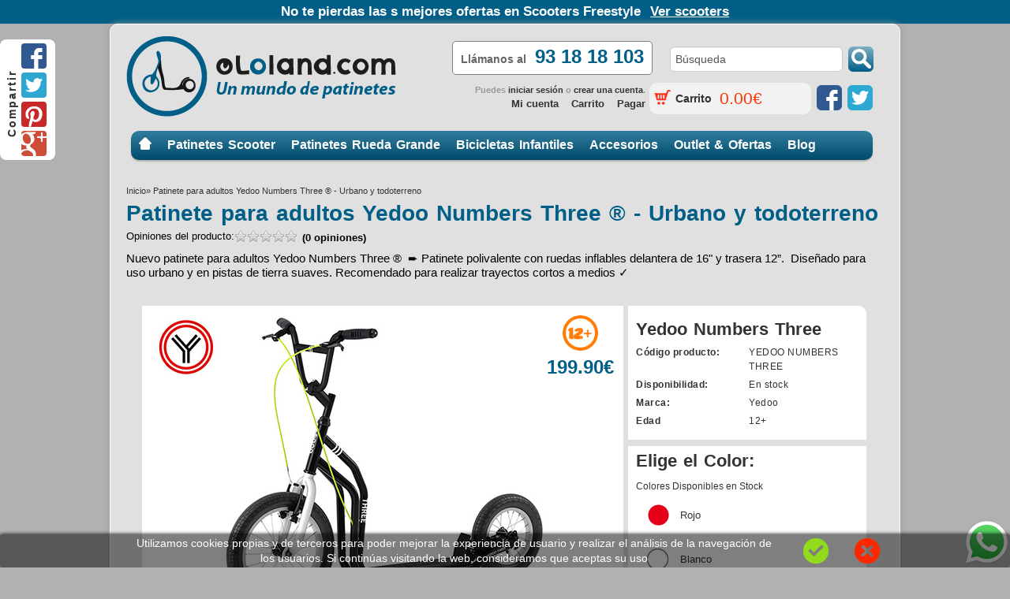

--- FILE ---
content_type: text/html; charset=UTF-8
request_url: https://www.ololand.com/patinete-yedoo-numbers-three
body_size: 18642
content:
 <!DOCTYPE html>
<html dir="ltr" lang="es">
<head>
<meta charset="UTF-8">
<meta HTTP-EQUIV="Pragma" CONTENT="no-cache">

    <meta name="viewport" content="width=device-width, user-scalable=no, initial-scale=1, maximum-scale=1">

<title>Patinete para adultos Yedoo Numbers Three ® - Urbano y todoterreno </title>

<!--[if IE]><meta http-equiv="X-UA-Compatible" content="IE=8" /><![endif]-->
<meta name="keywords" content="patinete yedoo numbers three, patinetes yedoo, scooter yedoo, yedoo, yedoo city" />
<meta name="description" content="Nuevo patinete para adultos Yedoo Numbers Three ®  ➨ Patinete polivalente con ruedas inflables delantera de 16&quot; y trasera 12”.  Diseñado para uso urbano y en pistas de tierra suaves. Recomendado para realizar trayectos cortos a medios " />
<link href="https://plus.google.com/+Ololand-Patinetes-Scooter-Shop" rel=publisher />

    <base href="https://www.ololand.com/" /><link href="https://imagenes.ololand.com/image/data/cart.png" rel="icon" />

<link rel="stylesheet" type="text/css" href="https://www.ololand.com/catalog/view/theme/shoppica/stylesheet/ololand.min.css?v=v2.5.1" media="screen" />

<!--[if lt IE 9]>
<link rel="stylesheet" type="text/css" href="https://www.ololand.com/catalog/view/theme/shoppica/stylesheet/ie.css?v=1.0.12" media="screen" />
<![endif]-->


<script type="text/javascript" src="https://www.ololand.com/catalog/view/javascript/jquery/jquery-1.7.1.min.js"></script>

<style type="text/css">

</style>

<!-- Google Tag Manager -->
<script>(function(w,d,s,l,i){w[l]=w[l]||[];w[l].push({'gtm.start':
new Date().getTime(),event:'gtm.js'});var f=d.getElementsByTagName(s)[0],
j=d.createElement(s),dl=l!='dataLayer'?'&l='+l:'';j.async=true;j.src=
'https://www.googletagmanager.com/gtm.js?id='+i+dl;f.parentNode.insertBefore(j,f);
})(window,document,'script','dataLayer','GTM-P8MKW8');</script>
<!-- End Google Tag Manager -->

<meta property="og:image" content="https://imagenes.ololand.com/image/cache/data/productos/Yedoo-Numbers-Three/Yedoo-Numbers-Three-Negro-principal-300x200.jpg" /><meta property="og:image:type" content="image/jpeg" /><meta property="og:image:width" content="300" /><meta property="og:image:height" content="200" />

</head>
<body  class="s_layout_fixed">


<!-- Google Tag Manager (noscript) -->
<noscript><iframe src="https://www.googletagmanager.com/ns.html?id=GTM-P8MKW8"
height="0" width="0" style="display:none;visibility:hidden"></iframe></noscript>
<!-- End Google Tag Manager (noscript) -->

<div id="top-banner">
    <p>
        No te pierdas las s mejores ofertas en Scooters Freestyle<a href='https://www.ololand.com/patinetes-scooter/' title='https://www.ololand.com/patinetes-scooter/'>Ver scooters</a>    </p>
</div>
<style>
    #top-banner a {
        margin-left: 12px;
        color: white;
        text-decoration: underline;
    }
    #top-banner a:hover {
        color: #000 !important;
    }
</style>
<div id="wrapper">
    <div id="header-mobile">
        <div id="logo-mobile">
            <a href="https://www.ololand.com/">
                <img data-src="https://www.ololand.com/image/data/portada/ololand-mobile-logo.png" class="lazyload" alt="Ololand.com - Tienda online de Patinetes y Scooters Freestyle" title="Ololand.com - Tienda online de Patinetes y Scooters Freestyle" />
            </a>
        </div>

        <div id="floating-bar">
            <div id="header-menu" class="trans-button azul-ololand-degradado">
                <div id="home-icon">
                    <a href="https://www.ololand.com/">
                        <img data-src="https://www.ololand.com/catalog/view/theme/shoppica/image/mobile_store/menu-home-white.png" class="lazyload" alt="Inicio Ololand"/>
                    </a>
                </div>

                <div id="menu-desplegable" class="trans-button">
                    <div class="menu-row-title">
                        <div id="hamburger-menu" style="">Menú</div>
                    </div>
                </div>

                <div id="telefono" class="trans-button">
                    <a href="tel:931818103">
                        93 18 18 103                    </a>
                </div>
            </div>
            <div id="menu-desplegado" class="row-content">
                <div class="trans-button">
                    <div id="category-list-menu">
                        <div class='item-menu '><a href='https://www.ololand.com/patinetes-scooter' title='Patinetes Scooter'>Patinetes Scooter</a></div><div class='sub-item-menu'><a href='https://www.ololand.com/patinetes-scooter-nivel-iniciacion' title='Scooters Nivel Iniciación'>Scooters Nivel Iniciación</a></div><div class='sub-item-menu'><a href='https://www.ololand.com/patinetes-scooter-nivel-medio' title='Scooters Nivel Medio'>Scooters Nivel Medio</a></div><div class='sub-item-menu'><a href='https://www.ololand.com/patinetes-scooter-nivel-avanzado' title='Scooters Nivel Avanzado'>Scooters Nivel Avanzado</a></div><div class='sub-item-menu'><a href='https://www.ololand.com/scooters-freestyle-2021' title='Scooters Freestyle 2021'>Scooters Freestyle 2021</a></div><div class='sub-item-menu'><a href='https://www.ololand.com/scooters-freestyle-2020' title='Scooters Freestyle 2020'>Scooters Freestyle 2020</a></div><div class='sub-item-menu'><a href='https://www.ololand.com/scooters-freestyle-2019' title='Scooters Freestyle 2019'>Scooters Freestyle 2019</a></div><div class='sub-item-menu'><a href='https://www.ololand.com/scooters-freestyle-2018' title='Scooters Freestyle 2018'>Scooters Freestyle 2018</a></div><div class='sub-item-menu'><a href='https://www.ololand.com/patinetes-scooter-yscooters-freestyle-2017' title='Patinetes Scooter 2017'>Patinetes Scooter 2017</a></div><div class='sub-item-menu'><a href='https://www.ololand.com/patinetes-scooer-modelos-2016' title='Patinetes Scooter 2016'>Patinetes Scooter 2016</a></div><div class='sub-item-menu'><a href='https://www.ololand.com/patinetes-scooter-2015' title='Patinetes Scooter 2015'>Patinetes Scooter 2015</a></div><div class='sub-item-menu'><a href='https://www.ololand.com/patinetes-scooter-2014' title='Patinetes Scooter 2014'>Patinetes Scooter 2014</a></div><div class='sub-item-menu'><a href='https://www.ololand.com/patinetes-scooter-2013' title='Patinetes Scooter 2013'>Patinetes Scooter 2013</a></div><div class='sub-item-menu separador-superior-delgado'><a href='https://www.ololand.com/patinetes-scooter/addict-scootering-scooters-freestyle' title='Addict Scootering'>Addict Scootering</a></div><div class='sub-item-menu '><a href='https://www.ololand.com/patinetes-scooter/bestial-wolf' title='Bestial Wolf'>Bestial Wolf</a></div><div class='sub-item-menu '><a href='https://www.ololand.com/patinetes-scooter/blazer-pro-scooters-freestyle' title='Blazer Pro Scooters'>Blazer Pro Scooters</a></div><div class='sub-item-menu '><a href='https://www.ololand.com/patinetes-scooter/scooter-blunt-envy' title='Blunt / Envy Scooters'>Blunt / Envy Scooters</a></div><div class='sub-item-menu '><a href='https://www.ololand.com/patinetes-scooter/chilli-pro-scooters' title='Chilli Pro Scooters'>Chilli Pro Scooters</a></div><div class='sub-item-menu '><a href='https://www.ololand.com/patinetes-scooter/crisp-scooters-freestyle' title='Crisp Scooters'>Crisp Scooters</a></div><div class='sub-item-menu '><a href='https://www.ololand.com/patinetes-scooter/district-scooters-freestyle' title='District Scooter Freestyle Co.'>District Scooter Freestyle Co.</a></div><div class='sub-item-menu '><a href='https://www.ololand.com/patinetes-scooter/ethic-dtc-scooters' title='Ethic DTC Scooters &amp; Parts'>Ethic DTC Scooters &amp; Parts</a></div><div class='sub-item-menu '><a href='https://www.ololand.com/patinetes-scooter/flavor-scooters' title='Flavor Scooters'>Flavor Scooters</a></div><div class='sub-item-menu '><a href='https://www.ololand.com/patinetes-scooter/HangUp-Scooters' title='HangUp Scooters'>HangUp Scooters</a></div><div class='sub-item-menu '><a href='https://www.ololand.com/patinetes-scooter/invert-scooters' title='Invert Scooters'>Invert Scooters</a></div><div class='sub-item-menu '><a href='https://www.ololand.com/patinetes-scooter/patinetes-scooter-freestyle-madd-gear-mgp' title='Madd Gear MGP'>Madd Gear MGP</a></div><div class='sub-item-menu '><a href='https://www.ololand.com/patinetes-scooter/sacrifice-scooters-freestyle' title='Sacrifice Scooters'>Sacrifice Scooters</a></div><div class='sub-item-menu '><a href='https://www.ololand.com/patinetes-scooter/triad scooters' title='Triad Scooters'>Triad Scooters</a></div><div class='sub-item-menu '><a href='https://www.ololand.com/patinetes-scooter/venice-scooters-freestyle' title='Venice Scooters'>Venice Scooters</a></div><div class='sub-item-menu '><a href='https://www.ololand.com/patinetes-scooter/patinetes-slamm-scooters' title='Slamm Scooters'>Slamm Scooters</a></div><div class='sub-item-menu '><a href='https://www.ololand.com/patinetes-scooter/patinetes-razor-scooters' title='Razor Scooters'>Razor Scooters</a></div><div class='sub-item-menu '><a href='https://www.ololand.com/patinetes-scooter/patinetes-freestyle-grit-scooters' title='Grit Scooters'>Grit Scooters</a></div><div class='sub-item-menu '><a href='https://www.ololand.com/patinetes-scooter/jd-bug' title='JDBug'>JDBug</a></div><div class='sub-item-menu '><a href='https://www.ololand.com/patinetes-scooter/lucky-scooters' title='Lucky Scooters'>Lucky Scooters</a></div><div class='sub-item-menu '><a href='https://www.ololand.com/patinetes-scooter/longway-scooters-pro' title='Longway Scooters Pro'>Longway Scooters Pro</a></div><div class='sub-item-menu '><a href='https://www.ololand.com/patinetes-scooter/dominator-scooters' title='Dominator Scooters'>Dominator Scooters</a></div><div class='sub-item-menu '><a href='https://www.ololand.com/patinetes-scooter/nokaic-scooters-bcn' title='Nokaic Scooters BCN'>Nokaic Scooters BCN</a></div><div class='sub-item-menu '><a href='https://www.ololand.com/patinetes-scooter/maui-and-sons-scooters-freestyle' title='Maui and Sons'>Maui and Sons</a></div><div class='item-menu separador-superior'><a href='https://www.ololand.com/scooters' title='Patinetes Rueda Grande'>Patinetes Rueda Grande</a></div><div class='sub-item-menu'><a href='https://www.ololand.com/infantil-3-6-anos' title='Infantil 3-6 años'>Infantil 3-6 años</a></div><div class='sub-item-menu'><a href='https://www.ololand.com/cadete-6-10-anos' title='Cadete 6-10 años'>Cadete 6-10 años</a></div><div class='sub-item-menu'><a href='https://www.ololand.com/junior-10-14-anos' title='Junior 10-14 años'>Junior 10-14 años</a></div><div class='sub-item-menu'><a href='https://www.ololand.com/senior-14-anos' title='Senior &gt; 14 años'>Senior &gt; 14 años</a></div><div class='sub-item-menu'><a href='https://www.ololand.com/patinetes-mushing' title='Patinetes Mushing'>Patinetes Mushing</a></div><div class='sub-item-menu'><a href='https://www.ololand.com/accesorios-patinetes-rueda-grande' title='Accesorios'>Accesorios</a></div><div class='sub-item-menu separador-superior-delgado'><a href='https://www.ololand.com/scooters/kotska-scooters-patinetes-rueda-grande' title='Kostka Scooters'>Kostka Scooters</a></div><div class='sub-item-menu '><a href='https://www.ololand.com/scooters/yedoo' title='Yedoo'>Yedoo</a></div><div class='sub-item-menu '><a href='https://www.ololand.com/scooters/puky' title='Puky'>Puky</a></div><div class='sub-item-menu '><a href='https://www.ololand.com/scooters/gigarider' title='Giga Rider'>Giga Rider</a></div><div class='sub-item-menu '><a href='https://www.ololand.com/scooters/worker' title='Worker'>Worker</a></div><div class='sub-item-menu '><a href='https://www.ololand.com/scooters/master-sport' title='Master Sport'>Master Sport</a></div><div class='item-menu separador-superior'><a href='https://www.ololand.com/running-bikes' title='Bicicletas Infantiles'>Bicicletas Infantiles</a></div><div class='sub-item-menu'><a href='https://www.ololand.com/bicicletas-de-madera' title='Bicicletas de Madera'>Bicicletas de Madera</a></div><div class='sub-item-menu separador-superior-delgado'><a href='https://www.ololand.com/running-bikes/bicicletas-sin-pedales-chillafish' title='Chillafish'>Chillafish</a></div><div class='sub-item-menu '><a href='https://www.ololand.com/running-bikes/yedoo' title='Yedoo'>Yedoo</a></div><div class='sub-item-menu '><a href='https://www.ololand.com/running-bikes/early-rider' title='Early Rider'>Early Rider</a></div><div class='sub-item-menu '><a href='https://www.ololand.com/running-bikes/puky' title='Puky'>Puky</a></div><div class='sub-item-menu '><a href='https://www.ololand.com/running-bikes/gigarider' title='Giga Rider'>Giga Rider</a></div><div class='sub-item-menu '><a href='https://www.ololand.com/running-bikes/jd-bug' title='JDBug'>JDBug</a></div><div class='sub-item-menu '><a href='https://www.ololand.com/running-bikes/worker' title='Worker'>Worker</a></div><div class='item-menu separador-superior'><a href='https://www.ololand.com/accesorios-patinetes-scooter' title='Accesorios'>Accesorios</a></div><div class='sub-item-menu'><a href='https://www.ololand.com/camisetas-patinetes-scooter' title='Camisetas'>Camisetas</a></div><div class='sub-item-menu'><a href='https://www.ololand.com/cascos-patinetes-scooter' title='Cascos'>Cascos</a></div><div class='sub-item-menu'><a href='https://www.ololand.com/direcciones-patinetes-scooter' title='Direcciones'>Direcciones</a></div><div class='sub-item-menu'><a href='https://www.ololand.com/gorras-patinetes-scooter' title='Gorras'>Gorras</a></div><div class='sub-item-menu'><a href='https://www.ololand.com/manguitos-punos-patinetes-sooter' title='Manguitos / Puños'>Manguitos / Puños</a></div><div class='sub-item-menu'><a href='https://www.ololand.com/PEGS-patinetes-scooter-estriberas' title='Pegs / Estriberas'>Pegs / Estriberas</a></div><div class='sub-item-menu'><a href='https://www.ololand.com/ruedas-patinetes-scooter' title='Ruedas de Scooter'>Ruedas de Scooter</a></div><div class='sub-item-menu'><a href='https://www.ololand.com/manillares-scooter-freestyle-patinete-scooter' title='Manilares'>Manilares</a></div><div class='sub-item-menu separador-superior-delgado'><a href='https://www.ololand.com/accesorios-patinetes-scooter/bestial-wolf' title='Bestial Wolf'>Bestial Wolf</a></div><div class='sub-item-menu '><a href='https://www.ololand.com/accesorios-patinetes-scooter/chilli-pro-scooters' title='Chilli Pro Scooters'>Chilli Pro Scooters</a></div><div class='sub-item-menu '><a href='https://www.ololand.com/accesorios-patinetes-scooter/district-scooters-freestyle' title='District Scooter Freestyle Co.'>District Scooter Freestyle Co.</a></div><div class='sub-item-menu '><a href='https://www.ololand.com/accesorios-patinetes-scooter/flavor-scooters' title='Flavor Scooters'>Flavor Scooters</a></div><div class='sub-item-menu '><a href='https://www.ololand.com/accesorios-patinetes-scooter/yedoo' title='Yedoo'>Yedoo</a></div><div class='sub-item-menu '><a href='https://www.ololand.com/accesorios-patinetes-scooter/patinetes-slamm-scooters' title='Slamm Scooters'>Slamm Scooters</a></div><div class='sub-item-menu '><a href='https://www.ololand.com/accesorios-patinetes-scooter/dominator-scooters' title='Dominator Scooters'>Dominator Scooters</a></div><div class='item-menu separador-superior'><a href='https://www.ololand.com/outlet-scooters-frestyle' title='Outlet &amp; Ofertas'>Outlet &amp; Ofertas</a></div><div class='sub-item-menu '><a href='https://www.ololand.com/outlet-scooters-frestyle/bestial-wolf' title='Bestial Wolf'>Bestial Wolf</a></div><div class='sub-item-menu '><a href='https://www.ololand.com/outlet-scooters-frestyle/scooter-blunt-envy' title='Blunt / Envy Scooters'>Blunt / Envy Scooters</a></div><div class='sub-item-menu '><a href='https://www.ololand.com/outlet-scooters-frestyle/crisp-scooters-freestyle' title='Crisp Scooters'>Crisp Scooters</a></div><div class='sub-item-menu '><a href='https://www.ololand.com/outlet-scooters-frestyle/yedoo' title='Yedoo'>Yedoo</a></div><div class='sub-item-menu '><a href='https://www.ololand.com/outlet-scooters-frestyle/worker' title='Worker'>Worker</a></div><div class='sub-item-menu '><a href='https://www.ololand.com/outlet-scooters-frestyle/maui-and-sons-scooters-freestyle' title='Maui and Sons'>Maui and Sons</a></div>                    </div>
                    <div id="manufacturer-list-menu">
                        <div class='item-menu separador-superior'><a href='https://www.ololand.com/index.php?route=product/manufacturer_list' title='Productos'>Productos</a></div><div class='sub-item-menu'><a href='https://www.ololand.com/addict-scootering-scooters-freestyle' title='Addict Scootering'>Addict Scootering</a></div><div class='sub-item-menu'><a href='https://www.ololand.com/bestial-wolf' title='Bestial Wolf'>Bestial Wolf</a></div><div class='sub-item-menu'><a href='https://www.ololand.com/blazer-pro-scooters-freestyle' title='Blazer Pro Scooters'>Blazer Pro Scooters</a></div><div class='sub-item-menu'><a href='https://www.ololand.com/scooter-blunt-envy' title='Blunt / Envy Scooters'>Blunt / Envy Scooters</a></div><div class='sub-item-menu'><a href='https://www.ololand.com/bicicletas-sin-pedales-chillafish' title='Chillafish'>Chillafish</a></div><div class='sub-item-menu'><a href='https://www.ololand.com/chilli-pro-scooters' title='Chilli Pro Scooters'>Chilli Pro Scooters</a></div><div class='sub-item-menu'><a href='https://www.ololand.com/crisp-scooters-freestyle' title='Crisp Scooters'>Crisp Scooters</a></div><div class='sub-item-menu'><a href='https://www.ololand.com/district-scooters-freestyle' title='District Scooter Freestyle Co.'>District Scooter Freestyle Co.</a></div><div class='sub-item-menu'><a href='https://www.ololand.com/dominator-scooters' title='Dominator Scooters'>Dominator Scooters</a></div><div class='sub-item-menu'><a href='https://www.ololand.com/early-rider' title='Early Rider'>Early Rider</a></div><div class='sub-item-menu'><a href='https://www.ololand.com/ethic-dtc-scooters' title='Ethic DTC Scooters &amp; Parts'>Ethic DTC Scooters &amp; Parts</a></div><div class='sub-item-menu'><a href='https://www.ololand.com/flavor-scooters' title='Flavor Scooters'>Flavor Scooters</a></div><div class='sub-item-menu'><a href='https://www.ololand.com/gigarider' title='Giga Rider'>Giga Rider</a></div><div class='sub-item-menu'><a href='https://www.ololand.com/patinetes-freestyle-grit-scooters' title='Grit Scooters'>Grit Scooters</a></div><div class='sub-item-menu'><a href='https://www.ololand.com/HangUp-Scooters' title='HangUp Scooters'>HangUp Scooters</a></div><div class='sub-item-menu'><a href='https://www.ololand.com/invert-scooters' title='Invert Scooters'>Invert Scooters</a></div><div class='sub-item-menu'><a href='https://www.ololand.com/jd-bug' title='JDBug'>JDBug</a></div><div class='sub-item-menu'><a href='https://www.ololand.com/kotska-scooters-patinetes-rueda-grande' title='Kostka Scooters'>Kostka Scooters</a></div><div class='sub-item-menu'><a href='https://www.ololand.com/longway-scooters-pro' title='Longway Scooters Pro'>Longway Scooters Pro</a></div><div class='sub-item-menu'><a href='https://www.ololand.com/lucky-scooters' title='Lucky Scooters'>Lucky Scooters</a></div><div class='sub-item-menu'><a href='https://www.ololand.com/patinetes-scooter-freestyle-madd-gear-mgp' title='Madd Gear MGP'>Madd Gear MGP</a></div><div class='sub-item-menu'><a href='https://www.ololand.com/master-sport' title='Master Sport'>Master Sport</a></div><div class='sub-item-menu'><a href='https://www.ololand.com/maui-and-sons-scooters-freestyle' title='Maui and Sons'>Maui and Sons</a></div><div class='sub-item-menu'><a href='https://www.ololand.com/nokaic-scooters-bcn' title='Nokaic Scooters BCN'>Nokaic Scooters BCN</a></div><div class='sub-item-menu'><a href='https://www.ololand.com/puky' title='Puky'>Puky</a></div><div class='sub-item-menu'><a href='https://www.ololand.com/patinetes-razor-scooters' title='Razor Scooters'>Razor Scooters</a></div><div class='sub-item-menu'><a href='https://www.ololand.com/sacrifice-scooters-freestyle' title='Sacrifice Scooters'>Sacrifice Scooters</a></div><div class='sub-item-menu'><a href='https://www.ololand.com/patinetes-slamm-scooters' title='Slamm Scooters'>Slamm Scooters</a></div><div class='sub-item-menu'><a href='https://www.ololand.com/triad scooters' title='Triad Scooters'>Triad Scooters</a></div><div class='sub-item-menu'><a href='https://www.ololand.com/venice-scooters-freestyle' title='Venice Scooters'>Venice Scooters</a></div><div class='sub-item-menu'><a href='https://www.ololand.com/worker' title='Worker'>Worker</a></div><div class='sub-item-menu'><a href='https://www.ololand.com/yedoo' title='Yedoo'>Yedoo</a></div>                    </div>
                    <div>
                        <div class='item-menu separador-superior'><a href='/blog' title='Blog'>Blog</a></div>                    </div>
                </div>
            </div>
            <div id="search-mobile" class="azul-ololand-degradado">
                <div id="search">
                    <input class="search" type="text" name="filter_name" value="" />
                </div>
                <div id="search-up"></div>
            </div>
            <div id="manage-account" class="trans-button">
                                <a id="login-button" href="https://www.ololand.com/login">
                    Login                </a>
                            </div>
            <div id="header-cart" class="trans-button azul-ololand-fuente ">
                <a id="cart" href="https://www.ololand.com/carrito">
                    Carrito 0.00€                </a>
            </div>
            <div class="android-box">
                <div id="menu-category" class="row-title no-mb" >
                    Ver Categorías
                </div>
                <div id="category-list" class="row-content no-bt">
                    <div class='category_item'><div class='category_item_image'><a href='https://www.ololand.com/patinetes-scooter' title='Patinetes Scooter'><img class='lazyload' data-src='https://www.ololand.com/catalog/view/theme/shoppica/image/mobile_store/categorias/categoria-patinetes-scooter.png' title='Patinetes Scooter' width='107' height='107' alt='Patinetes Scooter'/></a></div><a href='https://www.ololand.com/patinetes-scooter' title='Patinetes Scooter'>Patinetes Scooter</a></div><div class='category_item'><div class='category_item_image'><a href='https://www.ololand.com/scooters' title='Patinetes Rueda Grande'><img class='lazyload' data-src='https://www.ololand.com/catalog/view/theme/shoppica/image/mobile_store/categorias/categoria-patinetes-rueda-grande.png' title='Patinetes Rueda Grande' width='107' height='107' alt='Patinetes Rueda Grande'/></a></div><a href='https://www.ololand.com/scooters' title='Patinetes Rueda Grande'>Patinetes Rueda Grande</a></div><div class='category_item'><div class='category_item_image'><a href='https://www.ololand.com/running-bikes' title='Bicicletas Infantiles'><img class='lazyload' data-src='https://www.ololand.com/catalog/view/theme/shoppica/image/mobile_store/categorias/categoria-bicicletas-infantiles.png' title='Bicicletas Infantiles' width='107' height='107' alt='Bicicletas Infantiles'/></a></div><a href='https://www.ololand.com/running-bikes' title='Bicicletas Infantiles'>Bicicletas Infantiles</a></div><div class='category_item'><div class='category_item_image'><a href='https://www.ololand.com/accesorios-patinetes-scooter' title='Accesorios'><img class='lazyload' data-src='https://www.ololand.com/catalog/view/theme/shoppica/image/mobile_store/categorias/categoria-accesorios.png' title='Accesorios' width='107' height='107' alt='Accesorios'/></a></div><a href='https://www.ololand.com/accesorios-patinetes-scooter' title='Accesorios'>Accesorios</a></div>                </div>
            </div>
        </div>
    </div>
    <div id="header" class="container_12 clearfix">
        <div class="grid_12">

            <a id="site_logo" href="https://www.ololand.com/">
        <img data-src="https://imagenes.ololand.com/image/data/logo.png" class="lazyload" title="Ololand.com - Tienda online de Patinetes y Scooters Freestyle" alt="Ololand.com - Tienda online de Patinetes y Scooters Freestyle" width="354" height="110"/>
	  </a>
	  
      <div id="top_navigation" class="s_static">
		        				<div id="phone"> <span>Llámanos al</span> 93 18 18 103 </div>
		                    <div id="site_search">
            <input id="filter_keyword" type="text" name="filter_name" title="Búsqueda" />
            <button name="searchbutton" id="search_button">
				<i class="icon-search"></i>
			</button>
          </div>
          
        
        
        
      </div>
      		  <div id="system_navigation">
		  	<div class="sprites-iconos">
				<a title="Facebook Ololand" href="https://www.facebook.com/oLoland.shop" target="_blank" class="sprite-icon-facebook"></a>
				<a title="Twitter Ololand" href="https://twitter.com/oLoland_shop" target="_blank" class="sprite-icon-twitter"></a>
			</div>
						<div id="cart_menu" class="s_nav">
			  <a href="https://www.ololand.com/carrito">
				<span class="s_icon"></span>
								<small class="s_text">Carrito</small>
												<span class="s_grand_total s_main_color">0.00€</span>
							  </a>
			  <div class="s_submenu s_cart_holder">

				
<div class="empty">El carrito está vacío!</div>

			  </div>
			</div>
        									<p id="welcome_message">
				  Puedes <a href="https://www.ololand.com/login">iniciar sesión</a> o <a href="https://www.ololand.com/registro">crear una cuenta</a>.				</p>
					        <ul class="s_list_1 clearfix">
          <li><a href="https://www.ololand.com/cuenta">Mi cuenta</a></li>
          <li><a href="https://www.ololand.com/carrito">Carrito</a></li>
          <li><a href="https://www.ololand.com/index.php?route=checkout/checkout">Pagar</a></li>
        </ul>
      </div>

      <div id="categories" class="s_nav">
        <ul class="clearfix"><li id="menu_home"><h2><a title="Inicio" href="https://www.ololand.com/">Inicio</a></h2></li><li><h2><a href="https://www.ololand.com/patinetes-scooter">Patinetes Scooter</a></h2><div class="s_submenu"><span class="menu_title" >Patinetes Scooter</span><ul class="s_list_1 clearfix"><li><a href="https://www.ololand.com/patinetes-scooter/patinetes-scooter-nivel-iniciacion">Scooters Nivel Iniciación</a></li><li><a href="https://www.ololand.com/patinetes-scooter/patinetes-scooter-nivel-medio">Scooters Nivel Medio</a></li><li><a href="https://www.ololand.com/patinetes-scooter/patinetes-scooter-nivel-avanzado">Scooters Nivel Avanzado</a></li><li><a href="https://www.ololand.com/patinetes-scooter/scooters-freestyle-2021">Scooters Freestyle 2021</a></li><li><a href="https://www.ololand.com/patinetes-scooter/scooters-freestyle-2020">Scooters Freestyle 2020</a></li><li><a href="https://www.ololand.com/patinetes-scooter/scooters-freestyle-2019">Scooters Freestyle 2019</a></li><li><a href="https://www.ololand.com/patinetes-scooter/scooters-freestyle-2018">Scooters Freestyle 2018</a></li><li><a href="https://www.ololand.com/patinetes-scooter/patinetes-scooter-yscooters-freestyle-2017">Patinetes Scooter 2017</a></li><li><a href="https://www.ololand.com/patinetes-scooter/patinetes-scooer-modelos-2016">Patinetes Scooter 2016</a></li><li><a href="https://www.ololand.com/patinetes-scooter/patinetes-scooter-2015">Patinetes Scooter 2015</a></li><li><a href="https://www.ololand.com/patinetes-scooter/patinetes-scooter-2014">Patinetes Scooter 2014</a></li><li><a href="https://www.ololand.com/patinetes-scooter/patinetes-scooter-2013">Patinetes Scooter 2013</a></li></ul><span class="clear border_eee"></span><div class="clear margin_top_10"></div><span class="menu_title" >Marcas Patinetes Scooter </span><ul class="s_list_1 clearfix"><li><a href="https://www.ololand.com/patinetes-scooter/addict-scootering-scooters-freestyle">Addict Scootering</a></li><li><a href="https://www.ololand.com/patinetes-scooter/bestial-wolf">Bestial Wolf</a></li><li><a href="https://www.ololand.com/patinetes-scooter/blazer-pro-scooters-freestyle">Blazer Pro Scooters</a></li><li><a href="https://www.ololand.com/patinetes-scooter/scooter-blunt-envy">Blunt / Envy Scooters</a></li><li><a href="https://www.ololand.com/patinetes-scooter/chilli-pro-scooters">Chilli Pro Scooters</a></li><li><a href="https://www.ololand.com/patinetes-scooter/crisp-scooters-freestyle">Crisp Scooters</a></li><li><a href="https://www.ololand.com/patinetes-scooter/district-scooters-freestyle">District Scooter Freestyle Co.</a></li><li><a href="https://www.ololand.com/patinetes-scooter/ethic-dtc-scooters">Ethic DTC Scooters &amp; Parts</a></li><li><a href="https://www.ololand.com/patinetes-scooter/flavor-scooters">Flavor Scooters</a></li><li><a href="https://www.ololand.com/patinetes-scooter/HangUp-Scooters">HangUp Scooters</a></li><li><a href="https://www.ololand.com/patinetes-scooter/invert-scooters">Invert Scooters</a></li><li><a href="https://www.ololand.com/patinetes-scooter/patinetes-scooter-freestyle-madd-gear-mgp">Madd Gear MGP</a></li><li><a href="https://www.ololand.com/patinetes-scooter/sacrifice-scooters-freestyle">Sacrifice Scooters</a></li><li><a href="https://www.ololand.com/patinetes-scooter/triad scooters">Triad Scooters</a></li><li><a href="https://www.ololand.com/patinetes-scooter/venice-scooters-freestyle">Venice Scooters</a></li><li><a href="https://www.ololand.com/patinetes-scooter/patinetes-slamm-scooters">Slamm Scooters</a></li><li><a href="https://www.ololand.com/patinetes-scooter/patinetes-razor-scooters">Razor Scooters</a></li><li><a href="https://www.ololand.com/patinetes-scooter/patinetes-freestyle-grit-scooters">Grit Scooters</a></li><li><a href="https://www.ololand.com/patinetes-scooter/jd-bug">JDBug</a></li><li><a href="https://www.ololand.com/patinetes-scooter/lucky-scooters">Lucky Scooters</a></li><li><a href="https://www.ololand.com/patinetes-scooter/longway-scooters-pro">Longway Scooters Pro</a></li><li><a href="https://www.ololand.com/patinetes-scooter/dominator-scooters">Dominator Scooters</a></li><li><a href="https://www.ololand.com/patinetes-scooter/nokaic-scooters-bcn">Nokaic Scooters BCN</a></li><li><a href="https://www.ololand.com/patinetes-scooter/maui-and-sons-scooters-freestyle">Maui and Sons</a></li></ul></div></li><li><h2><a href="https://www.ololand.com/scooters">Patinetes Rueda Grande</a></h2><div class="s_submenu"><span class="menu_title" >Patinetes Rueda Grande</span><ul class="s_list_1 clearfix"><li><a href="https://www.ololand.com/scooters/infantil-3-6-anos">Infantil 3-6 años</a></li><li><a href="https://www.ololand.com/scooters/cadete-6-10-anos">Cadete 6-10 años</a></li><li><a href="https://www.ololand.com/scooters/junior-10-14-anos">Junior 10-14 años</a></li><li><a href="https://www.ololand.com/scooters/senior-14-anos">Senior &gt; 14 años</a></li><li><a href="https://www.ololand.com/scooters/patinetes-mushing">Patinetes Mushing</a></li><li><a href="https://www.ololand.com/scooters/accesorios-patinetes-rueda-grande">Accesorios</a></li></ul><span class="clear border_eee"></span><div class="clear margin_top_10"></div><span class="menu_title" >Marcas Patinetes Rueda Grande </span><ul class="s_list_1 clearfix"><li><a href="https://www.ololand.com/scooters/kotska-scooters-patinetes-rueda-grande">Kostka Scooters</a></li><li><a href="https://www.ololand.com/scooters/yedoo">Yedoo</a></li><li><a href="https://www.ololand.com/scooters/puky">Puky</a></li><li><a href="https://www.ololand.com/scooters/gigarider">Giga Rider</a></li><li><a href="https://www.ololand.com/scooters/worker">Worker</a></li><li><a href="https://www.ololand.com/scooters/master-sport">Master Sport</a></li></ul></div></li><li><h2><a href="https://www.ololand.com/running-bikes">Bicicletas Infantiles</a></h2><div class="s_submenu"><span class="menu_title" >Bicicletas Infantiles</span><ul class="s_list_1 clearfix"><li><a href="https://www.ololand.com/running-bikes/bicicletas-de-madera">Bicicletas de Madera</a></li></ul><span class="clear border_eee"></span><div class="clear margin_top_10"></div><span class="menu_title" >Marcas Bicicletas Infantiles </span><ul class="s_list_1 clearfix"><li><a href="https://www.ololand.com/running-bikes/bicicletas-sin-pedales-chillafish">Chillafish</a></li><li><a href="https://www.ololand.com/running-bikes/yedoo">Yedoo</a></li><li><a href="https://www.ololand.com/running-bikes/early-rider">Early Rider</a></li><li><a href="https://www.ololand.com/running-bikes/puky">Puky</a></li><li><a href="https://www.ololand.com/running-bikes/gigarider">Giga Rider</a></li><li><a href="https://www.ololand.com/running-bikes/jd-bug">JDBug</a></li><li><a href="https://www.ololand.com/running-bikes/worker">Worker</a></li></ul></div></li><li><h2><a href="https://www.ololand.com/accesorios-patinetes-scooter">Accesorios</a></h2><div class="s_submenu"><span class="menu_title" >Accesorios</span><ul class="s_list_1 clearfix"><li><a href="https://www.ololand.com/accesorios-patinetes-scooter/camisetas-patinetes-scooter">Camisetas</a></li><li><a href="https://www.ololand.com/accesorios-patinetes-scooter/cascos-patinetes-scooter">Cascos</a></li><li><a href="https://www.ololand.com/accesorios-patinetes-scooter/direcciones-patinetes-scooter">Direcciones</a></li><li><a href="https://www.ololand.com/accesorios-patinetes-scooter/gorras-patinetes-scooter">Gorras</a></li><li><a href="https://www.ololand.com/accesorios-patinetes-scooter/manguitos-punos-patinetes-sooter">Manguitos / Puños</a></li><li><a href="https://www.ololand.com/accesorios-patinetes-scooter/PEGS-patinetes-scooter-estriberas">Pegs / Estriberas</a></li><li><a href="https://www.ololand.com/accesorios-patinetes-scooter/ruedas-patinetes-scooter">Ruedas de Scooter</a></li><li><a href="https://www.ololand.com/accesorios-patinetes-scooter/manillares-scooter-freestyle-patinete-scooter">Manilares</a></li></ul><span class="clear border_eee"></span><div class="clear margin_top_10"></div><span class="menu_title" >Marcas Accesorios </span><ul class="s_list_1 clearfix"><li><a href="https://www.ololand.com/accesorios-patinetes-scooter/bestial-wolf">Bestial Wolf</a></li><li><a href="https://www.ololand.com/accesorios-patinetes-scooter/chilli-pro-scooters">Chilli Pro Scooters</a></li><li><a href="https://www.ololand.com/accesorios-patinetes-scooter/district-scooters-freestyle">District Scooter Freestyle Co.</a></li><li><a href="https://www.ololand.com/accesorios-patinetes-scooter/flavor-scooters">Flavor Scooters</a></li><li><a href="https://www.ololand.com/accesorios-patinetes-scooter/yedoo">Yedoo</a></li><li><a href="https://www.ololand.com/accesorios-patinetes-scooter/patinetes-slamm-scooters">Slamm Scooters</a></li><li><a href="https://www.ololand.com/accesorios-patinetes-scooter/dominator-scooters">Dominator Scooters</a></li></ul></div></li><li><h2><a href="https://www.ololand.com/outlet-scooters-frestyle">Outlet &amp; Ofertas</a></h2><div class="s_submenu"><div class="clear margin_top_10"></div><span class="menu_title" >Marcas Outlet &amp; Ofertas </span><ul class="s_list_1 clearfix"><li><a href="https://www.ololand.com/outlet-scooters-frestyle/bestial-wolf">Bestial Wolf</a></li><li><a href="https://www.ololand.com/outlet-scooters-frestyle/scooter-blunt-envy">Blunt / Envy Scooters</a></li><li><a href="https://www.ololand.com/outlet-scooters-frestyle/crisp-scooters-freestyle">Crisp Scooters</a></li><li><a href="https://www.ololand.com/outlet-scooters-frestyle/yedoo">Yedoo</a></li><li><a href="https://www.ololand.com/outlet-scooters-frestyle/worker">Worker</a></li><li><a href="https://www.ololand.com/outlet-scooters-frestyle/maui-and-sons-scooters-freestyle">Maui and Sons</a></li></ul></div></li><li id="blog_url"><h2><a href="/blog/">Blog</a></h2></li></ul>      </div>

      
          </div>
    </div>
  
<div id="wrap-product" itemscope itemtype="https://schema.org/Product">
    <div id="intro" class="intro-product">
        <div id="intro_wrap">
            <div class="container_12">
                <div id="breadcrumbs" class="grid_12">
                    <div>
                                                                        <a href="https://www.ololand.com/">
                            <span>Inicio</span>
                        </a>
                    </div>
                                        <div>
                         &raquo;                         <a href="https://www.ololand.com/patinete-yedoo-numbers-three">
                            <span>Patinete para adultos Yedoo Numbers Three ® - Urbano y todoterreno </span>
                        </a>
                    </div>
                </div>
                <a id="product-url" itemprop="url" href="https://www.ololand.com/patinete-yedoo-numbers-three">
                    <h1 itemprop="name">
                        Patinete para adultos Yedoo Numbers Three ® - Urbano y todoterreno                     </h1>
                </a>
                                <div id="product_share" class="clearfix">
                    <div itemprop="aggregateRating" itemscope itemtype="https://schema.org/AggregateRating" class="s_rating_holder">
                        <meta itemprop="worstRating" content="0">
                        <meta itemprop="bestRating" content="5">
                                                <a class="s_review_write s_main_color" href="https://www.ololand.com/patinete-yedoo-numbers-three#product_reviews">
                            Opiniones del producto:
                            <meta itemprop="ratingValue" content="0">
                            <meta itemprop="reviewCount" content="0">
                            <div class="s_rating s_rating_5 s_rating_blank">
                            </div>
                            <div class="s_average">
                                (0 opiniones)
                            </div>
                        </a>
                                            </div>
                </div>
                                                <div id="product-intro" itemprop="description" class="text_wrap">
                    <p>
	Nuevo patinete para adultos Yedoo Numbers Three ®&nbsp; ➨ Patinete polivalente con ruedas inflables delantera de 16" y trasera 12”.&nbsp; Diseñado para uso urbano y en pistas de tierra suaves. Recomendado para realizar trayectos cortos a medios ✓</p>
                </div>
                            </div>
        </div>
    </div>
        <div id="content"
         class="container_12         s_single_col        ">
                                    <div id="product" class="grid_12">
                        <span class="clear"></span>
            <div>
                <div id="product_images">
                    <div id="age-price-mobile"
                         class="edad_12">
                        
                        <div class="edad"></div>
                                                                        <div itemprop="offers" itemscope itemtype="https://schema.org/Offer" id="product_price">
                            <meta itemprop="url" content="https://www.ololand.com/patinete-yedoo-numbers-three">
                                                        <meta itemprop="price" content="199.90" >
                            <p class="s_price">
                                199.90€                            </p>
                            
                                                        <p class="s_price_tax">Sin Impuesto: 165.21€</p>
                            
                            
                            <meta itemprop="priceCurrency" content="EUR">
                            <link itemprop="availability"
                                  href="https://schema.org/InStock"/>
                            <link itemprop="itemCondition" href="https://schema.org/NewCondition"/>
                        </div>
                                            </div>
                    <img
                            class="lazyload"
                            itemprop="image"
                            data-src="https://imagenes.ololand.com/image/cache/data/productos/Yedoo-Numbers-Three/Yedoo-Numbers-Three-Negro-principal-610x407.jpg"
                            title="Patinete para adultos Yedoo Numbers Three ® - Urbano y todoterreno "
                            alt="Patinete para adultos Yedoo Numbers Three ® - Urbano y todoterreno "
                            width="610"
                            height="407"
                            style="display: none;"
                    />
                    <a id="product_image_preview" data-gal="prettyPhoto[gallery]" href="https://imagenes.ololand.com/image/cache/data/productos/Yedoo-Numbers-Three/Yedoo-Numbers-Three-Negro-principal-610x407.jpg">
                                                <div id="zoom">
                            <div class="small">
                                <img
                                        id="image_product"
                                        class="lazyload"
                                        data-src="https://imagenes.ololand.com/image/cache/data/productos/Yedoo-Numbers-Three/Yedoo-Numbers-Three-Negro-principal-610x407.jpg"
                                        title="Patinete para adultos Yedoo Numbers Three ® - Urbano y todoterreno "
                                        alt="Patinete para adultos Yedoo Numbers Three ® - Urbano y todoterreno "
                                        width="610"
                                        height="407"
                                />
                            </div>
                            <!-- the large content can be cloned from the small content -->
                            <div id="zoom-large-image" class="large">
                                <img
                                        id="image"
                                        class="lazyload"
                                        data-src="https://imagenes.ololand.com/image/data/productos/Yedoo-Numbers-Three/Yedoo-Numbers-Three-quarter-1024.jpg"
                                        title="Patinete para adultos Yedoo Numbers Three ® - Urbano y todoterreno "
                                        alt="Patinete para adultos Yedoo Numbers Three ® - Urbano y todoterreno "
                                        width="1024"
                                        height="683"
                                />
                            </div>
                        </div>
                                            </a>
                                        <div id="product_gallery">
                        <ul class="s_thumbs clearfix">
                                                        <li>
                                <a class="s_thumb" href="https://imagenes.ololand.com/image/cache/data/productos/Yedoo-Numbers-Three/Yedoo-Numbers-Three-Blanco-frontal-610x407.jpg"
                                   title="Yedoo Numbers Three" data-gal="prettyPhoto[gallery]">
                                    <img data-src="https://imagenes.ololand.com/image/cache/data/productos/Yedoo-Numbers-Three/Yedoo-Numbers-Three-Blanco-frontal-182x121.jpg" class="lazyload" title="Patinete para adultos Yedoo Numbers Three ® - Urbano y todoterreno "
                                         alt="Patinete para adultos Yedoo Numbers Three ® - Urbano y todoterreno " width="182" height="121"/>
                                </a>
                            </li>
                                                        <li>
                                <a class="s_thumb" href="https://imagenes.ololand.com/image/cache/data/productos/Yedoo-Numbers-Three/Yedoo-Numbers-Three-Negro-frontal-610x407.jpg"
                                   title="Yedoo Numbers Three" data-gal="prettyPhoto[gallery]">
                                    <img data-src="https://imagenes.ololand.com/image/cache/data/productos/Yedoo-Numbers-Three/Yedoo-Numbers-Three-Negro-frontal-182x121.jpg" class="lazyload" title="Patinete para adultos Yedoo Numbers Three ® - Urbano y todoterreno "
                                         alt="Patinete para adultos Yedoo Numbers Three ® - Urbano y todoterreno " width="182" height="121"/>
                                </a>
                            </li>
                                                        <li>
                                <a class="s_thumb" href="https://imagenes.ololand.com/image/cache/data/productos/Yedoo-Numbers-Three/Yedoo-Numbers-Three-Negro-lateral-610x407.jpg"
                                   title="Yedoo Numbers Three" data-gal="prettyPhoto[gallery]">
                                    <img data-src="https://imagenes.ololand.com/image/cache/data/productos/Yedoo-Numbers-Three/Yedoo-Numbers-Three-Negro-lateral-182x121.jpg" class="lazyload" title="Patinete para adultos Yedoo Numbers Three ® - Urbano y todoterreno "
                                         alt="Patinete para adultos Yedoo Numbers Three ® - Urbano y todoterreno " width="182" height="121"/>
                                </a>
                            </li>
                                                        <li>
                                <a class="s_thumb" href="https://imagenes.ololand.com/image/cache/data/productos/Yedoo-Numbers-Three/Yedoo-Numbers-Three-Azul-principal-610x407.jpg"
                                   title="Yedoo Numbers Three" data-gal="prettyPhoto[gallery]">
                                    <img data-src="https://imagenes.ololand.com/image/cache/data/productos/Yedoo-Numbers-Three/Yedoo-Numbers-Three-Azul-principal-182x121.jpg" class="lazyload" title="Patinete para adultos Yedoo Numbers Three ® - Urbano y todoterreno "
                                         alt="Patinete para adultos Yedoo Numbers Three ® - Urbano y todoterreno " width="182" height="121"/>
                                </a>
                            </li>
                                                        <li>
                                <a class="s_thumb" href="https://imagenes.ololand.com/image/cache/data/productos/Yedoo-Numbers-Three/Yedoo-Numbers-Three-Azul-frontal-610x407.jpg"
                                   title="Yedoo Numbers Three" data-gal="prettyPhoto[gallery]">
                                    <img data-src="https://imagenes.ololand.com/image/cache/data/productos/Yedoo-Numbers-Three/Yedoo-Numbers-Three-Azul-frontal-182x121.jpg" class="lazyload" title="Patinete para adultos Yedoo Numbers Three ® - Urbano y todoterreno "
                                         alt="Patinete para adultos Yedoo Numbers Three ® - Urbano y todoterreno " width="182" height="121"/>
                                </a>
                            </li>
                                                        <li>
                                <a class="s_thumb" href="https://imagenes.ololand.com/image/cache/data/productos/Yedoo-Numbers-Three/Yedoo-Numbers-Three-Azul-lateral-610x407.jpg"
                                   title="Yedoo Numbers Three" data-gal="prettyPhoto[gallery]">
                                    <img data-src="https://imagenes.ololand.com/image/cache/data/productos/Yedoo-Numbers-Three/Yedoo-Numbers-Three-Azul-lateral-182x121.jpg" class="lazyload" title="Patinete para adultos Yedoo Numbers Three ® - Urbano y todoterreno "
                                         alt="Patinete para adultos Yedoo Numbers Three ® - Urbano y todoterreno " width="182" height="121"/>
                                </a>
                            </li>
                                                        <li>
                                <a class="s_thumb" href="https://imagenes.ololand.com/image/cache/data/productos/Yedoo-Numbers-Three/Yedoo-Numbers-Three-Blanco-principal-610x407.jpg"
                                   title="Yedoo Numbers Three" data-gal="prettyPhoto[gallery]">
                                    <img data-src="https://imagenes.ololand.com/image/cache/data/productos/Yedoo-Numbers-Three/Yedoo-Numbers-Three-Blanco-principal-182x121.jpg" class="lazyload" title="Patinete para adultos Yedoo Numbers Three ® - Urbano y todoterreno "
                                         alt="Patinete para adultos Yedoo Numbers Three ® - Urbano y todoterreno " width="182" height="121"/>
                                </a>
                            </li>
                                                        <li>
                                <a class="s_thumb" href="https://imagenes.ololand.com/image/cache/data/productos/Yedoo-Numbers-Three/Yedoo-Numbers-Three-Blanco-lateral-610x407.jpg"
                                   title="Yedoo Numbers Three" data-gal="prettyPhoto[gallery]">
                                    <img data-src="https://imagenes.ololand.com/image/cache/data/productos/Yedoo-Numbers-Three/Yedoo-Numbers-Three-Blanco-lateral-182x121.jpg" class="lazyload" title="Patinete para adultos Yedoo Numbers Three ® - Urbano y todoterreno "
                                         alt="Patinete para adultos Yedoo Numbers Three ® - Urbano y todoterreno " width="182" height="121"/>
                                </a>
                            </li>
                                                        <li>
                                <a class="s_thumb" href="https://imagenes.ololand.com/image/cache/data/productos/Yedoo-Numbers-Three/Yedoo-Numbers-Three-Rojo-principal-610x407.jpg"
                                   title="Yedoo Numbers Three" data-gal="prettyPhoto[gallery]">
                                    <img data-src="https://imagenes.ololand.com/image/cache/data/productos/Yedoo-Numbers-Three/Yedoo-Numbers-Three-Rojo-principal-182x121.jpg" class="lazyload" title="Patinete para adultos Yedoo Numbers Three ® - Urbano y todoterreno "
                                         alt="Patinete para adultos Yedoo Numbers Three ® - Urbano y todoterreno " width="182" height="121"/>
                                </a>
                            </li>
                                                        <li>
                                <a class="s_thumb" href="https://imagenes.ololand.com/image/cache/data/productos/Yedoo-Numbers-Three/Yedoo-Numbers-Three-Rojo-frontal-610x407.jpg"
                                   title="Yedoo Numbers Three" data-gal="prettyPhoto[gallery]">
                                    <img data-src="https://imagenes.ololand.com/image/cache/data/productos/Yedoo-Numbers-Three/Yedoo-Numbers-Three-Rojo-frontal-182x121.jpg" class="lazyload" title="Patinete para adultos Yedoo Numbers Three ® - Urbano y todoterreno "
                                         alt="Patinete para adultos Yedoo Numbers Three ® - Urbano y todoterreno " width="182" height="121"/>
                                </a>
                            </li>
                                                        <li>
                                <a class="s_thumb" href="https://imagenes.ololand.com/image/cache/data/productos/Yedoo-Numbers-Three/Yedoo-Numbers-Three-Rojo-lateral-610x407.jpg"
                                   title="Yedoo Numbers Three" data-gal="prettyPhoto[gallery]">
                                    <img data-src="https://imagenes.ololand.com/image/cache/data/productos/Yedoo-Numbers-Three/Yedoo-Numbers-Three-Rojo-lateral-182x121.jpg" class="lazyload" title="Patinete para adultos Yedoo Numbers Three ® - Urbano y todoterreno "
                                         alt="Patinete para adultos Yedoo Numbers Three ® - Urbano y todoterreno " width="182" height="121"/>
                                </a>
                            </li>
                                                        <li>
                                <a class="s_thumb" href="https://imagenes.ololand.com/image/cache/data/productos/Yedoo-Numbers-Three/Yedoo-Numbers-Three-Verde-principal-610x407.jpg"
                                   title="Yedoo Numbers Three" data-gal="prettyPhoto[gallery]">
                                    <img data-src="https://imagenes.ololand.com/image/cache/data/productos/Yedoo-Numbers-Three/Yedoo-Numbers-Three-Verde-principal-182x121.jpg" class="lazyload" title="Patinete para adultos Yedoo Numbers Three ® - Urbano y todoterreno "
                                         alt="Patinete para adultos Yedoo Numbers Three ® - Urbano y todoterreno " width="182" height="121"/>
                                </a>
                            </li>
                                                        <li>
                                <a class="s_thumb" href="https://imagenes.ololand.com/image/cache/data/productos/Yedoo-Numbers-Three/Yedoo-Numbers-Three-Verde-frontal-610x407.jpg"
                                   title="Yedoo Numbers Three" data-gal="prettyPhoto[gallery]">
                                    <img data-src="https://imagenes.ololand.com/image/cache/data/productos/Yedoo-Numbers-Three/Yedoo-Numbers-Three-Verde-frontal-182x121.jpg" class="lazyload" title="Patinete para adultos Yedoo Numbers Three ® - Urbano y todoterreno "
                                         alt="Patinete para adultos Yedoo Numbers Three ® - Urbano y todoterreno " width="182" height="121"/>
                                </a>
                            </li>
                                                        <li>
                                <a class="s_thumb" href="https://imagenes.ololand.com/image/cache/data/productos/Yedoo-Numbers-Three/Yedoo-Numbers-Three-Verde-lateral-610x407.jpg"
                                   title="Yedoo Numbers Three" data-gal="prettyPhoto[gallery]">
                                    <img data-src="https://imagenes.ololand.com/image/cache/data/productos/Yedoo-Numbers-Three/Yedoo-Numbers-Three-Verde-lateral-182x121.jpg" class="lazyload" title="Patinete para adultos Yedoo Numbers Three ® - Urbano y todoterreno "
                                         alt="Patinete para adultos Yedoo Numbers Three ® - Urbano y todoterreno " width="182" height="121"/>
                                </a>
                            </li>
                                                        <li>
                                <a class="s_thumb" href="https://imagenes.ololand.com/image/cache/data/productos/Yedoo-Numbers-Three/Yedoo-Numbers-Three-ficha-610x407.jpg"
                                   title="Yedoo Numbers Three" data-gal="prettyPhoto[gallery]">
                                    <img data-src="https://imagenes.ololand.com/image/cache/data/productos/Yedoo-Numbers-Three/Yedoo-Numbers-Three-ficha-182x121.jpg" class="lazyload" title="Patinete para adultos Yedoo Numbers Three ® - Urbano y todoterreno "
                                         alt="Patinete para adultos Yedoo Numbers Three ® - Urbano y todoterreno " width="182" height="121"/>
                                </a>
                            </li>
                                                    </ul>
                    </div>
                    
                    <!-- GRID 8 -->

				
									
			
                </div>

                <div id="product_info"
                     class="edad_12">
                    <div class="product-title-price">
                        <h2>Yedoo Numbers Three</h2>
                    </div>
                    <dl class="clearfix">
                                                <meta itemprop="sku" content="YNUMBERSTHREE">
                        <dt>Código producto:</dt>
                        <dd><span itemprop="model">YEDOO NUMBERS THREE</span></dd>
                        <dt>Disponibilidad:</dt>
                        <dd>En stock</dd>
                                                <dt>Marca:</dt>
                        <dd itemprop="brand" itemscope itemtype="https://schema.org/Brand">
                            <a itemprop="url" href="https://www.ololand.com/yedoo">
                                <span itemprop="name">Yedoo</span>
                            </a>
                        </dd>
                                                                                                                        <dt>Edad</dt>
                        <dd>12+</dd>
                        
                                            </dl>
                </div>
                <div id="product_buy_col">
                                        <form id="product_add_to_cart_form" style="position: relative;">
                        <div id="overlay-options" style="width: 100%;height: 100%;position: absolute;top: 0;left: 0;z-index: 1;"></div>
                        <div id="product_options">
	
				<h3>Elige el Color:</h3>
	<div id="option-517" class="s_image_option s_row_2 clearfix">
		<div class="s_full clearfix">
			<div id='stock-options' class='options-colors border-right'><div class='disponibilty_set'> Colores Disponibles en Stock </div><div class='colors_up'><ul><li><label class="s_image" data-name-color="Rojo" data-color ="Rojo" for="option-value-Rojo" form="product_add_to_cart_form" ><a href="https://imagenes.ololand.com/image/data/productos/Yedoo-Numbers-Three/Yedoo-Numbers-Three-Rojo-3quarter.jpg" data-gal="prettyPhoto[pp_gal]" title="YEDOO NUMBERS THREE Rojo" ><img width="42" height="27" src="https://imagenes.ololand.com/image/cache/data/colors/colors_rodones_rojo-40x40.png" alt="YEDOO NUMBERS THREE: Color Rojo" id="Rojo" /></a><span class="s_label" id="Rojo-span" ><span class="s_radio" ><input type="radio" style="visibility:hidden;position:absolute;" name="option[517]" value="1346" id="option-value-Rojo" />Rojo</span></span></label></li><li><label class="s_image" data-name-color="Blanco" data-color ="Blanco" for="option-value-Blanco" form="product_add_to_cart_form" ><a href="https://imagenes.ololand.com/image/data/productos/Yedoo-Numbers-Three/Yedoo-Numbers-Three-Blanco-3quarter.jpg" data-gal="prettyPhoto[pp_gal]" title="YEDOO NUMBERS THREE Blanco" ><img width="42" height="27" src="https://imagenes.ololand.com/image/cache/data/colors/BLANCO_2-40x40.png" alt="YEDOO NUMBERS THREE: Color Blanco" id="Blanco" /></a><span class="s_label" id="Blanco-span" ><span class="s_radio" ><input type="radio" style="visibility:hidden;position:absolute;" name="option[517]" value="1347" id="option-value-Blanco" />Blanco</span></span></label></li><li><label class="s_image" data-name-color="Verde" data-color ="Verde" for="option-value-Verde" form="product_add_to_cart_form" ><a href="https://imagenes.ololand.com/image/data/productos/Yedoo-Numbers-Three/Yedoo-Numbers-Three-Verde-3quarter.jpg" data-gal="prettyPhoto[pp_gal]" title="YEDOO NUMBERS THREE Verde" ><img width="42" height="27" src="https://imagenes.ololand.com/image/cache/data/colors/colors_rodones_kiwi-40x40.png" alt="YEDOO NUMBERS THREE: Color Verde" id="Verde" /></a><span class="s_label" id="Verde-span" ><span class="s_radio" ><input type="radio" style="visibility:hidden;position:absolute;" name="option[517]" value="1349" id="option-value-Verde" />Verde</span></span></label></li></ul></div></div><div id='no-stock-options' class='options-colors'><div class='option_disponibility'>Colores No Disponibles - Consultar</div><div class='colors_down'><ul><li><label class="s_image" data-name-color="Azul" data-color ="Azul" for="option-value-Azul" form="product_add_to_cart_form" ><a href="https://imagenes.ololand.com/image/data/productos/Yedoo-Numbers-Three/Yedoo-Numbers-Three-Azul-3quarter.jpg" data-gal="prettyPhoto[pp_gal]" title="YEDOO NUMBERS THREE Azul" ><img width="42" height="27" src="https://imagenes.ololand.com/image/cache/data/colors/colors_rodones_azul-40x40.png" alt="YEDOO NUMBERS THREE: Color Azul" id="Azul" /></a><span class="s_label" id="Azul-span" ><span class="s_radio" >Azul</span></span></label></li><li><label class="s_image" data-name-color="Negro" data-color ="Negro" for="option-value-Negro" form="product_add_to_cart_form" ><a href="https://imagenes.ololand.com/image/data/productos/Yedoo-Numbers-Three/Yedoo-Numbers-Three-Negro-3quarter.jpg" data-gal="prettyPhoto[pp_gal]" title="YEDOO NUMBERS THREE Negro" ><img width="42" height="27" src="https://imagenes.ololand.com/image/cache/data/colors/colors_rodones_negro-40x40.png" alt="YEDOO NUMBERS THREE: Color Negro" id="Negro" /></a><span class="s_label" id="Negro-span" ><span class="s_radio" >Negro</span></span></label></li></ul></div></div>		</div>
	</div>
	<div id="color_sec"></div>
			</div>
                        

                            <div id="product_buy" class="clearfix">
                                                                    <label for="product_buy_quantity">Cantidad:</label>
                                    <input id="product_buy_quantity" type="text" name="quantity" size="1"
                                           value="1"/>
                                    <a title="Comprar Yedoo Numbers Three" id="add_to_cart">
                                        <span class="s_text"><span class="s_icon"></span> Comprar</span>
                                    </a>
                                                                        <input type="hidden" name="product_id" value="477"/>
                                    <span class="clear"></span>
                                                            </div>

				
											<div style="margin-bottom:5px;margin-top:5px;margin-left:0px;" id="free_shipping" class="grid_4">
								<div>
									<img
										src="image/data/banners/banner-free-40.png"
										width="300"
										height="150"
										alt="Banner Envio Gratis"
										title="Banner Envio Gratis">
								</div>
							</div>
									
			
                    </form>
                    
                                    </div>
            </div>

				
					<div id="product-extra-info">
	<div id="product_description">
		<h3>Descripción de Yedoo Numbers Three</h3>
		<p>
	Nuevo patinete para adultos Yedoo Numbers Three ®&nbsp; ➨ Patinete polivalente con ruedas inflables delantera de 16" y trasera 12”.&nbsp; Diseñado para uso urbano y en pistas de tierra suaves. Recomendado para realizar trayectos cortos a medios ✓</p>
<div id="salida" style="display:none;">
	&nbsp;</div>
<p>
	En este nuevo modelo Yedoo Numbers Three&nbsp;®,&nbsp; los diseñadores de Yedoo nos ofrecen un patinete de ruedas inflables muy asequible, ágil y polivalente, ideal para desplazamientos dentro de la ciudad como para realizar paseos por caminos de tierra.</p>
<p>
	El Yedoo Numbres Three se caracteriza por utilizar componentes estándar de bicicleta facilitando así su ajuste y mantenimento.</p>
<p>
	Las dimensiones del Yedoo Numbers Three se corresponden con la de un scooter urbano de tamaño medio, con una longitud total de 128 cm. que permite llevarlo en transporte público fácilmente. La altura del manillar es regulable desde 94 cm. hasta los 102 cm., siendo un patinete recomendado para usuarios y usuarias de 140 cm. a 180 cm. de altura.</p>
<p>
	El manillar del Yedoo Numbers Three tiene un ancho total de 64 cm y la longitud de la tabla es de 40 cm.</p>
<p>
	La altura libre desde el suelo tiene dos posiciones, 4.5 cm. o bien 6.5 cm., gracias a la doble posición de la rueda trasera lo que permite bajar o subir el centro de gravedad del patinete, y la altura de la tabla al suelo es de 8cm o 10 cm. según la posición de la rueda trasera.</p>
<p>
	El cuadro es ergonómico fabricado acero Hi-Ten de alta resistencia soportando una carga máxima de 120 Kg.</p>
<p>
	El resto de componentes son principalmente, rueda delantera de 16" y trasera de 12", con llanta de aluminio de doble pared, bujes JOYTECH de 74 mm., cubiertas innova de 16x2.10 y 12x2.25 con perfil mixto, potencia de aleación regulable en altura, manillar Yedoo tipo BMX, dirección FP de 1 1/8", frenos Sparkle V y manetas Sparkle.</p>
<p>
	El patinete es principalmente para uso urbano pero también tien muy buen comportamiento en caminos de tierra y caminos rurales.</p>
<p>
	El Yedoo Numbers Three también es un. patinete de iniciación al mushing, se le puede acoplar la antena de mushing, convirtiendo el patinete en un scooter para mushing para razas pequeñas o para realizar paseo de acompañamiento,</p>
<p>
	Este patinete, está diseñado para los jovenes y adultos que buscan un patinete polivalente, robusto y divertido. para hacer distancias cortas y medias (hasta 10 / 15 km.)</p>
<p>
	Características técnicas del paintete&nbsp;<strong>Yedoo Numbers Three ®</strong> :</p>
<ul>
	<li>
		Longitud: 128 cm.</li>
	<li>
		Peso máximo: 120 Kg</li>
	<li>
		Altura mínima usuario: 140 cm.</li>
	<li>
		Altura recomendada: de 140 cm. hasta 180 cm.</li>
	<li>
		Altura manillar: Regulable de 94 - 102&nbsp;cm</li>
	<li>
		Peso del patinete: 9,3 Kg con el caballete / soporte, 9,0 Kg sin caballete.</li>
	<li>
		Cuadro: De acero Hi-Ten Yedoo</li>
	<li>
		Horquilla: De acero Hi-Ten Yedoo</li>
	<li>
		Potencia: De Aleación marca Zoom</li>
	<li>
		Manillar: Yedoo BMX de aleación</li>
	<li>
		Mangitos: Ergonómicos anti rotazción</li>
	<li>
		Dirección: De rosca FP 1 1/8"</li>
	<li>
		Frenos: Sparkle "V"</li>
	<li>
		Manetas de Freno: Sparkle de aleación</li>
	<li>
		Ruedas: Delantera de 16" y trasera de 12"</li>
	<li>
		Llantas: HJC de aluminio</li>
	<li>
		Bujes: JOYTECK de 74 mm. (delanteros y traseros)&nbsp;</li>
	<li>
		Cubiertas: Kenda 16 x 2.25 y 12x2.25 de perfil mixto</li>
	<li>
		Caballete: Central</li>
</ul>
	</div>
		<div id="product_attributes">
		<h3>Especificaciones de Yedoo Numbers Three</h3>
		<table class="s_table_1">
			<tbody>
						<tr>
				<th colspan="2">RIDER</th>
			</tr>
						<tr>
				<td>EDAD</td>
				<td>12+</td>
			</tr>
						<tr>
				<td>ALTURA MIN.</td>
				<td>140 cm</td>
			</tr>
						<tr>
				<td>PESO MAX.</td>
				<td>120 kg</td>
			</tr>
									<tr>
				<th colspan="2">CARACTERISTICAS</th>
			</tr>
						<tr>
				<td>CUMPLE CON LAS NORMAS</td>
				<td>EN 14619</td>
			</tr>
						<tr>
				<td>TIPO</td>
				<td>SCOOTER</td>
			</tr>
						<tr>
				<td>RUEDAS</td>
				<td>16“/12“, Innova</td>
			</tr>
						<tr>
				<td>FRENO</td>
				<td>2× “V” Sparkle</td>
			</tr>
						<tr>
				<td>DISTANCIA ENTRE LA TABLA / MARCO Y EL SUELO</td>
				<td>10 / 8 cm</td>
			</tr>
						<tr>
				<td>LLANTAS</td>
				<td>Aluminio</td>
			</tr>
						<tr>
				<td>EJES Y RODAMIENTOS</td>
				<td>JOYTECH</td>
			</tr>
						<tr>
				<td>JUEGO DIRECCION</td>
				<td>FP</td>
			</tr>
						<tr>
				<td>MANETAS DE FRENO</td>
				<td>Sparkle de aluminio</td>
			</tr>
						<tr>
				<td>PUÑOS</td>
				<td>Anatómicos</td>
			</tr>
						<tr>
				<td>TABLA</td>
				<td>40 cm</td>
			</tr>
						<tr>
				<td>ANCHO DEL MANILLAR</td>
				<td>64 cm</td>
			</tr>
						<tr>
				<td>ALTURA DEL MANILLAR</td>
				<td>94/102 cm</td>
			</tr>
						<tr>
				<td>LONGITUD</td>
				<td>128 cm</td>
			</tr>
						<tr>
				<td>PESO</td>
				<td>9,3 kg</td>
			</tr>
									</tbody>
		</table>
	</div>
				<div id="product_reviews">
		<h3>Valoraciones de Yedoo Numbers Three</h3>
		<p>Opiniones (0)</p>
		<div id="review" class="s_listing">
						<p class="align_center s_f_16 s_p_20_0">No hay opiniones para este producto.</p>
					</div>
					<h2 class="s_title_1">Escribe una opinión</h2>
			<div id="review_title" class="clear"></div>
			<div class="s_row_3 clearfix">
				<label><strong>Tu nombre:</strong></label>
				<input type="text" name="name" value="" />
			</div>
			<div class="s_row_3 clearfix">
				<label><strong>Tu opinión:</strong></label>
				<textarea name="text" style="width: 98%;" rows="8"></textarea>
				<p class="s_legend"><span style="color: #FF0000;">Nota:</span> HTML no es traducible!</p>
			</div>
			<div class="s_row_3 clearfix">
				<label><strong>Puntuación:</strong></label>
				<span class="clear"></span>
				<span>Malo</span>&nbsp;
				<input type="radio" name="rating" value="1" />
				&nbsp;
				<input type="radio" name="rating" value="2" />
				&nbsp;
				<input type="radio" name="rating" value="3" />
				&nbsp;
				<input type="radio" name="rating" value="4" />
				&nbsp;
				<input type="radio" name="rating" value="5" />
				&nbsp; <span>Bueno</span>
			</div>
			<div class="s_row_3 clearfix">
				<div class="g-recaptcha" data-sitekey="6LebjHUUAAAAAJ143NYyZU5iKrnBqnLR06PkMiyS"></div>
				<script src='https://www.google.com/recaptcha/api.js'></script>
			</div>
			<span class="clear border_ddd"></span>
			<br />
			<a id="add_review" class="s_button_1 s_main_color_bgr"><span class="s_text">Continuar</span></a>
				<span class="clear"></span>
	</div>
	</div>
				
			
                    </div>
                <div id="related_products" class="grid_12 alpha omega">
            <h2 class="s_title_1">Productos relacionados</h2>
            <div class="clear"></div>
            <div class="s_listing s_grid_view clearfix dins">
                                                                                <div class="s_item grid_4 edad_12 tipo_SCOOTER" data-id="475"
                data-type="12" >

                <a class="s_thumb" href="https://www.ololand.com/patinete-yedoo-numbers-four">
                    <img
                            class="lazyload"
                            data-src="https://imagenes.ololand.com/image/cache/data/productos/Yedoo-Numbers-Four/Yedoo-Numbers-Four-Rojo-principal-300x200.jpg"
                            title="Scooter Yedoo Numbers Four edad 12+"
                            alt="Yedoo Numbers Four"
                            width="300"
                            height="200"
                    />
                </a>
                <h3><a href="https://www.ololand.com/patinete-yedoo-numbers-four">Yedoo Numbers Four</a></h3>

                <div class="edad"></div>
                                    <p class="s_price s_promo_price">
                                    <span class="s_old_price">
                                    249.90€                                    </span>
                199.99€            </p>
                        <div class="s_actions_direct">
                <a title="Comprar Scooter Yedoo Numbers Four"
                   class="s_button_add_to_cart" href="javascript:;"
                   onclick="addToCart('475');">
                    <span class="s_icon_24"><span class="s_icon"></span></span>
                </a>
            </div>
            <div class="s_actions">
                <a title="Comprar Scooter Yedoo Numbers Four"
                   class="s_button_add_to_cart icon-cart-sprite" href="javascript:;"
                   onclick="addToCart('475');">
                </a>
            </div>
                    </div>
                                                                <div class="s_item grid_4 edad_12 tipo_SCOOTER" data-id="474"
                data-type="12" >

                <a class="s_thumb" href="https://www.ololand.com/yedoo-mula-runrun-scooter-adultos-y-mushing">
                    <img
                            class="lazyload"
                            data-src="https://imagenes.ololand.com/image/cache/data/productos/Yedoo-Mula-RunRun/Yedoo-Mula-RunRun-Verde-principal-300x200.jpg"
                            title="Scooter Yedoo Mula RunRun edad 12+"
                            alt="Yedoo Mula RunRun"
                            width="300"
                            height="200"
                    />
                </a>
                <h3><a href="https://www.ololand.com/yedoo-mula-runrun-scooter-adultos-y-mushing">Yedoo Mula RunRun</a></h3>

                <div class="edad"></div>
                                    <p class="s_price">284.90€</p>
                        <div class="s_actions_direct">
                <a title="Comprar Scooter Yedoo Mula RunRun"
                   class="s_button_add_to_cart" href="javascript:;"
                   onclick="addToCart('474');">
                    <span class="s_icon_24"><span class="s_icon"></span></span>
                </a>
            </div>
            <div class="s_actions">
                <a title="Comprar Scooter Yedoo Mula RunRun"
                   class="s_button_add_to_cart icon-cart-sprite" href="javascript:;"
                   onclick="addToCart('474');">
                </a>
            </div>
                    </div>
                                                                            </div>
</div>
        <span class="clear"></span>
    </div>
<script async type="text/javascript"
        src="catalog/view/theme/shoppica/js/jquery/jquery.prettyPhoto.js"></script>
<script async type="text/javascript" src="catalog/view/javascript/jquery/jquery.anythingzoomer.js"></script>
<script async type="text/javascript" src="catalog/view/javascript/jquery/jquery.validate.min.js"></script>
<script type="text/javascript">
    window.onload = function () {
        "use strict";
        jQuery(function ($) {
            if ($("#no-stock-options").length === 0) {
                $("#stock-options").removeClass("border-right").css("width", "100%");
            }
            $("#zoom-large-image").show();

            $(".s_tabs").tabs({fx: {opacity: 'toggle', duration: 300}});

            $(".s_review_write, .s_total a").bind("click", function () {
                $('.s_tabs').tabs('select', '#product_reviews');
            });
            seleccionando_color = false;
            var id_in_stock_div = "#stock-options";
            var s_image = $('.s_image');
            s_image.click(function(e){
                var currentTarget = $(e.currentTarget);
                seleccionando_color = inStock(currentTarget, id_in_stock_div);
                if(seleccionando_color) {
                    var text = "El color elegido es: " + currentTarget.attr("data-name-color");
                    $("#color_sec").text(text);

                    $(".s_image").removeClass("s_option_border");
                    currentTarget.addClass("s_option_border");

                    var  idfor = currentTarget.attr('data-color');
                    $("#option-value-" + idfor).attr('checked', true);

                    $(".s_error_msg").remove();
                }
            });
            $(".s_image a").click(function (e) {
                var currentTarget = $(e.currentTarget);
                seleccionando_color = inStock(currentTarget, id_in_stock_div);
                if(seleccionando_color) {
                    currentTarget.parent().trigger("click");
                }
            });
            $("#product_images a[data-gal^='prettyPhoto'], #product_gallery a[data-gal^='prettyPhoto'], .s_image a[data-gal^='prettyPhoto']").prettyPhoto({
                hook: 'data-gal',
                theme: 'light_square',
                opacity: 0.5,
                deeplinking: false,
                ie6_fallback: false,
                social_tools: '',
                markup: '<div class="pp_pic_holder"> \
							<div class="ppt">&nbsp;</div> \
							<div class="pp_top"> \
								<div class="pp_left"></div> \
								<div class="pp_middle"></div> \
								<div class="pp_right"></div> \
							</div> \
							<div class="pp_content_container"> \
								<div class="pp_left"> \
								<div class="pp_right"> \
									<div class="pp_content"> \
										<div class="pp_loaderIcon"></div> \
										<div class="pp_fade"> \
											<a href="#" class="pp_expand" title="Expand the image">Expand</a> \
											<div class="pp_hoverContainer"> \
												<a class="pp_next" href="#">next</a> \
												<a class="pp_previous" href="#">previous</a> \
											</div> \
											<div id="pp_full_res"></div> \
											<div class="pp_details"> \
												<div class="pp_nav"> \
													<a href="#" class="pp_arrow_previous">Previous</a> \
													<p class="currentTextHolder">0/0</p> \
													<a href="#" class="pp_arrow_next">Next</a> \
												</div> \
												{pp_social} \
												<a id="pp-select-color" class="pp_accept" href="#">Seleccionar color</a> \
												<a class="pp_close" href="#">Cerrar</a> \
											</div> \
										</div> \
									</div> \
								</div> \
								</div> \
							</div> \
							<div class="pp_bottom"> \
								<div class="pp_left"></div> \
								<div class="pp_middle"></div> \
								<div class="pp_right"></div> \
							</div> \
						</div> \
						<div class="pp_overlay"></div>',
                changepicturecallback: function () {
                    //tratar el evento de cambio

                    var str_image = $('.ppt').text();
                    str_image = str_image.replace(": Color ", "/");
                    str_image = str_image.split("/");
                    var last_index = str_image.length - 1;
                    var color = str_image[last_index].replace(' ', '_');
                    var id_input = "#option-value-" + color;

                    seleccionando_color = $(id_input).length > 0;

                    var a_seleccionar_color = $("#pp-select-color");
                    if (seleccionando_color) {
                        name_option = color;
                        a_seleccionar_color.show();
                    } else {
                        name_option = '';
                        a_seleccionar_color.hide();
                    }
                },
                callback: function () {
                    if (seleccionando_color) {
                        seleccionando_color = false;
                    }
                }
            });

            $('#review .pagination a').live('click', function (e) {
                var review = $('#review');
                review.slideUp('slow')
                    .load(this.href)
                    .slideDown('slow');
                return false;
            });
        });

        function inStock(element, identifier) {
            var parentInStock = element.parents(identifier);
            console.log(parentInStock);
            return parentInStock.length > 0;
        }

        $(function () {
            $("#zoom").anythingZoomer({
                // content areas
                smallArea: 'small',    // class of small content area; the element with this class name must be inside of the wrapper
                largeArea: 'large',    // class of large content area; this class must exist inside of the wrapper. When the clone option is true, it will add this automatically
                clone: false,      // Make a clone of the small content area, use css to modify the style

                // appearance
                overlay: false,      // set to true to apply overlay class "az-overlay"; false to not apply it
                speed: 100,        // fade animation speed (in milliseconds)
                edge: 30,         // How far outside the wrapped edges the mouse can go; previously called "expansionSize"
                offsetX: 0,          // adjust the horizontal position of the large content inside the zoom window as desired
                offsetY: 0,          // adjust the vertical position of the large content inside the zoom window as desired

                // functionality
                switchEvent: 'dblclick', // event that allows toggling between small and large elements - default is double click

                // edit mode
                edit: false,      // add x,y coordinates into zoom window to make it easier to find coordinates

                // callbacks
                initialzied: function (event, zoomer){}, // AnythingZoomer done initializing
                zoom: function (event, zoomer){}, // zoom window visible
                unzoom: function (event, zoomer){}  // zoom window hidden

            });
        });


        $('#add_to_cart').bind('click', function () {
            var valor = $("#product_add_to_cart_form input[type=\'text\']").val();
            if (valor > 0 && parseInt($("#product_add_to_cart_form input[type=\'text\']").val()) != "NaN") {

                $.ajax({
                    url: 'index.php?route=module/shoppica/cartCallback',
                    type: 'post',
                    data: $('#product_add_to_cart_form input[type=\'text\'], #product_add_to_cart_form input[type=\'hidden\'], #product_add_to_cart_form input[type=\'radio\']:checked, #product_add_to_cart_form input[type=\'checkbox\']:checked, #product_add_to_cart_form select, #product_add_to_cart_form textarea'),
                    dataType: 'json',
                    success: function (json) {
                        $('.s_error_msg').remove();
                        if (json['error']) {
                            if (json['error']['warning']) {
                                addProductNotice(json['title'], json['thumb'], json['error']['warning'], 'failure');
                                $('.warning').fadeIn('slow');
                            }

                            for (var i in json['error']) {
                                $('#option-' + i).append('<p class="s_error_msg">' + json['error'][i] + '</p>');
                            }
                        } else if (json['success']) {
                            addProductNotice(json['title'], json['thumb'], json['success'], 'success');
                            $('#cart_menu span.s_grand_total').html(json['total_sum']);
                            $('#cart_menu div.s_cart_holder').html(json['output']);
                            window.setTimeout(function () {
                                    window.location = "index.php?route=checkout/cart";
                                },
                                2000);
                        }
                    }
                });
            } else {
                addProductNotice("Error", "https://imagenes.ololand.com/image/cache/data/productos/Yedoo-Numbers-Three/Yedoo-Numbers-Three-Negro-principal-80x80.jpg", "el valor de cantidad no es valido", 'failure');
            }
            return false;
        });

        $('#add_review').bind('click', function () {
            $.ajax({
                type: 'POST',
                url: 'index.php?route=product/product/write&product_id=477',
                dataType: 'json',
                data: 'name=' + encodeURIComponent($('input[name=\'name\']').val()) + '&text=' + encodeURIComponent($('textarea[name=\'text\']').val()) + '&rating=' + encodeURIComponent($('input[name=\'rating\']:checked').val() ? $('input[name=\'rating\']:checked').val() : '') + '&captcha=' + encodeURIComponent(grecaptcha.getResponse()),
                beforeSend: function () {
                    $('#review_button').attr('disabled', 'disabled');
                    $('#review_title').after('<div class="wait"><img src="catalog/view/theme/default/image/loading_1.gif" alt="" /> Por favor espera!</div>');
                },
                complete: function () {
                    grecaptcha.reset();
                    $('#review_button').attr('disabled', '');
                    $('.wait').remove();
                },
                success: function (data) {
                    console.log(data);
                    if (data.error) {
                        simpleNotice('Error!', data.error, 'failure');
                    }

                    if (data.success) {
                        simpleNotice('Hemos recibido tu opinión.', data.success, 'success');

                        $('input[name=\'name\']').val('');
                        $('textarea[name=\'text\']').val('');
                        $('input[name=\'rating\']:checked').attr('checked', '');
                        $('input[name=\'captcha\']').val('');
                    }
                }
            });
        });

        $("#overlay-options").remove();
    }
</script>

    	
		<div class="new-footer" >
			<div class="bloque-horizontal border-bottom padding-bottom">
								<div class="tercios">
						<h5 class="s_main_color">Nuestras Marcas</h5>
						<a href="https://www.ololand.com/nuestras-marcas" title="Conoce nuestras marcas y productos">Conoce nuestras marcas y productos</a><br>
				</div>
				<div class="tercios">
						<h5 class="s_main_color">Ofertas Especiales</h5>
						<a href="https://www.ololand.com/ofertas-especiales" title="Visita nuestra ofertas especiales">Visita nuestras ofertas especiales</a><br>
				</div>
				<div class="tercios">
						<h5 class="s_main_color">Productos Destacados</h5>
						<a href="https://www.ololand.com/patinetes-scooter" title="Ver los mejores patinetes scooters">Encuentra los mejores patinetes scooter</a><br>
				</div>
			</div>

			<div class="bloque-horizontal">
				<div class="tercios">
					<h5 class="s_main_color">Información</h5>
					<ul>
													<li><a title="Sobre nosotros" href="https://www.ololand.com/sobre-nosotros">Sobre nosotros</a></li>
													<li><a title="Información de entrega" href="https://www.ololand.com/informacion-de-entrega">Información de entrega</a></li>
													<li><a title="Política de privacidad" href="https://www.ololand.com/politica-de-privacidad">Política de privacidad</a></li>
													<li><a title="Condiciones Generales de Compra" href="https://www.ololand.com/condiciones-generales-compra">Condiciones Generales de Compra</a></li>
													<li><a title="Métodos de pago" href="https://www.ololand.com/metodos-de-pago">Métodos de pago</a></li>
											</ul>
				</div>
				
				<div class="tercios" >
					<h5 class="s_main_color">Síguenos en las redes sociales</h5>
					<ul id="footer-links-redes-sociales">
						<li><a title="Facebook Ololand" href="https://www.facebook.com/oLoland.shop" target="_blank" class="sprite-icon-facebook"></a></li>
						<li><a title="Twitter Ololand" href="https://twitter.com/oLoland_shop" target="_blank" class="sprite-icon-twitter"></a></li>
						<li><a title="Google+ Ololand" href="https://plus.google.com/+Ololand-Patinetes-Scooter-Shop" rel="publisher" target="_blank" class="sprite-icon-google-plus"></a></li>
					</ul>
					<!--
					<h5 class="s_main_color">Extras</h5>
					<ul class="">
						<li><a title="Vales de regalo" href="https://www.ololand.com/vale-regalo">Vales de regalo</a></li>
						<li><a title="Afiliados" href="https://www.ololand.com/afiliados">Afiliados</a></li>
					</ul>
					-->
					<h5 class="s_main_color">Mi cuenta</h5>
					<ul> 
													<li><a title="Login" href="https://www.ololand.com/login">Login</a></li>
												<li><a title="Historial de pedidos" href="https://www.ololand.com/pedidos">Historial de pedidos</a></li>
					</ul>
				</div>

				<div class="tercios">
					<h5 class="s_main_color">Servicio al Cliente</h5>
					<ul>
						<li><a title="Boletín de noticias" href="https://www.ololand.com/newsletter">Boletín de noticias</a></li>
						<li><a title="Contáctanos" href="https://www.ololand.com/contacto">Contáctanos</a></li>
						<li><a title="Devoluciones" href="https://www.ololand.com/devolucion-productos">Devoluciones</a></li>
						<li><a title="Mapa del sitio" href="https://www.ololand.com/sitemap">Mapa del sitio</a></li>
					</ul>
				</div>
			</div>
		</div>
	
		<div class='copyrights'>
		<p><strong>oLoland.com &reg;</strong> es una marca registrada y explotada por <strong>Epsilon Ideas &amp; Insights, S.L.</strong></p>
		<p>CIF:B65585846, C.Verge de la Mercè 32, Local 2, 08520 Les Franqueses del Vallès, Barcelona</p>
		<p><strong>&copy; Copyright 2018.</strong> Todos los derechos reservados.</p>
	</div>
  </div>


<script type="text/javascript">

var links = new Array();
links[0] = "https://www.ololand.com/catalog/view/theme/shoppica/stylesheet/ololand-secondary.min.css?v=v2.5.1";
links[1] = "https://www.ololand.com/catalog/view/theme/shoppica/stylesheet/prettyPhoto.css";
links[2] = "https://www.ololand.com/catalog/view/theme/shoppica/stylesheet/jquery_ui/jquery-ui-1.8.14.custom.css";
for(var i = 0; i < 3; i++) {
	link=document.createElement('link');
	link.href = links[i];
	link.rel = 'stylesheet';
	link.media = 'screen';
	document.getElementsByTagName('head')[0].appendChild(link);
}


</script>

<script type="text/javascript" src="https://www.ololand.com/catalog/view/javascript/jquery/ui/jquery-ui-1.8.16.custom.min.js"></script>
<script type="text/javascript" src="https://www.ololand.com/catalog/view/theme/shoppica/js/jquery/jquery.notify.js"></script>
<script type="text/javascript" src="https://www.ololand.com/catalog/view/theme/shoppica/js/shoppica.js?v=v2.5.1"></script>

<!-- Cookies Info-->
		
	
	<div id="cookie-info" class="cookie_info bottom">
					<table class="cookie_table">
				<tr>
					<td>	<p style="text-align:center;">
		<span style="color:#ffffff;font-size:14px;font-family:arial,helvetica,sans-serif;">Utilizamos cookies propias y de terceros para poder mejorar la experiencia de usuario y realizar el análisis de la navegación de los usuarios. Si continúas visitando la web, consideramos que aceptas su uso</span></p>
</td>
					<td style="padding-left: 25px;padding-right: 25px;">
						<div class="cookie_buttons">
							<a title="Si, acepto." href="#" class="cookie-btn-yes"><img alt="Aceptar las cookies" width="32" height="32" src="/image/data/portada/icon-ok.png" /></a>
						</div>
					</td>								
					<td>
						<div class="cookie_buttons">
							<a title="No acepto." href="https://www.google.com" class="cookie-btn-no"><img alt="No aceptar las cookies" width="32" height="32"  src="/image/data/portada/icon-cancel.png" /></a>
						</div>
					</td>
				</tr>
			</table>
			</div>
	
	<script type="text/javascript">
		(function(){
			var pos		= 'bottom';
				$info	= $('#cookie-info');
			
			if( getCookie('cookie_info') == '1' )
				return;
				
			$info.show();
			
			if( pos == 'top' || pos == 'bottom' ) {
				$info.width( $(window).width() - ( $info.outerWidth( true ) - $info.width() ) );
			}
			
			function getCookie(c_name) {
				var c_value = document.cookie,
					c_start = c_value.indexOf(" " + c_name + "=");
				
				if( c_start == -1 ) {
					c_start = c_value.indexOf(c_name + "=");
				}
				
				if( c_start == -1 ) {
					c_value = null;
				} else {
					c_start = c_value.indexOf("=", c_start) + 1;
					var c_end = c_value.indexOf(";", c_start);
					
					if( c_end == -1 ) {
						c_end = c_value.length;
					}
					
					c_value = unescape(c_value.substring(c_start,c_end));
				}
				
				return c_value;
			}
			
			$info.find('.cookie-btn-yes').click(function(){
				var exdate	= new Date(),
					value	= '1',
					name	= 'cookie_info';
				
				exdate.setDate(exdate.getDate() + 365);
				
				value = escape( value ) + "; path=/; expires="+exdate.toUTCString();
				
				document.cookie=name + "=" + value;
				
				$info.hide();
				
				return false;
			});
		})();
	</script>

		<div id="ololand-share-buttons" class="ololand_share_toolbox ololand_share_floating_style ololand_share_32x32_style">
			<div id="share-word">
				Compartir
			</div>
			<div class="at-floatingbar-inner">
				<div class="at-floatingbar-share">
					<div class="ololand_share_internal_container">
						<a class="ololand_share_button_facebook at300b" title="Compartir en Facebook" href="#" onclick="
							window.open(
							  'https://www.facebook.com/sharer/sharer.php?u='+encodeURIComponent(location.href), 
							  'facebook-share-dialog', 
							  'width=600,height=600'); 
							return false;">
							<span class=" at300bs at15nc at15t_facebook">
								<span class="at_a11y">Compartir en Facebook</span>
							</span>
						</a>
						<a class="ololand_share__button_twitter at300b" title="Compartir en Twitter" href="#" 
							onclick="javascript:window.open('https://twitter.com/intent/tweet?text=Ololand.com - Un mundo de patinetes&amp;url='+encodeURIComponent(location.href),
							'', 'menubar=no,toolbar=no,resizable=yes,scrollbars=yes,height=600,width=600');return false;"
						>
							<span class=" at300bs at15nc at15t_twitter">
								<span class="at_a11y">Compartir en Twitter</span>
							</span>
						</a>
						<a class="ololand_share__button_pinterest_share at300b" 
							title="Compartir en Pinterest" href="#" onclick="javascript:pinIt();return false;">
							<span class=" at300bs at15nc at15t_pinterest_share">
								<span class="at_a11y">Compartir en Pinterest</span>
							</span>
						</a>
						<a 
							class="ololand_share__button_google_plusone_share at300b" 
							href="#" 
							title="Compartir en Google Plus" 
							onclick="javascript:window.open('https://plus.google.com/share?url='+encodeURIComponent(location.href),
						  '', 'menubar=no,toolbar=no,resizable=yes,scrollbars=yes,height=600,width=600');return false;">
								<span class=" at300bs at15nc at15t_google_plusone_share">
									<span class="at_a11y">Compartir en Google Plus</span>
								</span>
						</a>
				</div>
			</div>
		</div>
		<div class="atclear"></div>
	</div>
	<script>
	function pinIt()
	{
		var e = document.createElement('script');
		e.setAttribute('type','text/javascript');
		e.setAttribute('charset','UTF-8');
		e.setAttribute('src','https://assets.pinterest.com/js/pinmarklet.js?r='+Math.random()*99999999);
		document.body.appendChild(e);
	}
	</script>
<script type="text/javascript">
    $('.row-title').bind('click', function() {
        if ($(this).hasClass('active')) {
            $(this).removeClass('active');
        } else {
            $(this).addClass('active');
        }

        $(this).parent().find('.row-content').slideToggle('slow');
    });
    $('#menu-desplegable').bind('click', function() {
        if ($(this).hasClass('active')) {
            $(this).removeClass('active');
        } else {
            $(this).addClass('active');
        }
        $('#menu-desplegado').slideToggle('slow');
    });

    $('#category-menu').bind('click', function() {
        if ($(this).hasClass('active')) {
            $(this).removeClass('active');
        } else {
            $(this).addClass('active');
        }
        $('#category-list').slideToggle('slow');
    });
    $('#search-up').bind('click', function(){
        moduleSearchMobile();
    });
    $('#search-mobile input').keydown(function(e){
        if(e.keyCode === 13){
            moduleSearchMobile();
        }
    });
    $('#search-mobile input').on('keyup', function(e) {
        console.log($(this).val());
        $('#filter_keyword').val($(this).val());
    });
    $('#filter_keyword').on('keyup', function(e) {
        console.log($(this).val());
        $('#search-mobile input').val($(this).val());
    });
    function moduleSearchMobile() {
        var filter_name = $('#filter_keyword').val();
        if(filter_name) {
            location = 'busqueda?s=' + encodeURIComponent(filter_name);
        }
    }
</script>
<button id="whatsapp-button"><img src="https://www.ololand.com/image/WhatsApp.svg" width="60" height="60" title="Contactar con Whatsapp a Ololand" alt="Contactar con Whatsapp a Ololand"/></button>
<script>
    var WHATSAPP_API_URL = "https://api.whatsapp.com/send";
    //var WHATSAPP_MOBILE_PROTOCOL = 'whatsapp://send';
    var WHATSAPP_WEB_URL = 'https://web.whatsapp.com/send';
    var PARAMETER_PHONE = "phone=34722566707";

    $("#whatsapp-button").on("click", function(e) {
        e.preventDefault();
        //var url = WHATSAPP_API_URL;
        var url = WHATSAPP_WEB_URL;
        if(mobilecheck()) {
            //url = WHATSAPP_MOBILE_PROTOCOL;
            url = WHATSAPP_API_URL;
        }

        url = url + '?' + PARAMETER_PHONE;
        window.open(url);
    });

    function mobilecheck() {
        var check = false;
        (function(a){if(/(android|bb\d+|meego).+mobile|avantgo|bada\/|blackberry|blazer|compal|elaine|fennec|hiptop|iemobile|ip(hone|od)|iris|kindle|lge |maemo|midp|mmp|mobile.+firefox|netfront|opera m(ob|in)i|palm( os)?|phone|p(ixi|re)\/|plucker|pocket|psp|series(4|6)0|symbian|treo|up\.(browser|link)|vodafone|wap|windows ce|xda|xiino/i.test(a)||/1207|6310|6590|3gso|4thp|50[1-6]i|770s|802s|a wa|abac|ac(er|oo|s\-)|ai(ko|rn)|al(av|ca|co)|amoi|an(ex|ny|yw)|aptu|ar(ch|go)|as(te|us)|attw|au(di|\-m|r |s )|avan|be(ck|ll|nq)|bi(lb|rd)|bl(ac|az)|br(e|v)w|bumb|bw\-(n|u)|c55\/|capi|ccwa|cdm\-|cell|chtm|cldc|cmd\-|co(mp|nd)|craw|da(it|ll|ng)|dbte|dc\-s|devi|dica|dmob|do(c|p)o|ds(12|\-d)|el(49|ai)|em(l2|ul)|er(ic|k0)|esl8|ez([4-7]0|os|wa|ze)|fetc|fly(\-|_)|g1 u|g560|gene|gf\-5|g\-mo|go(\.w|od)|gr(ad|un)|haie|hcit|hd\-(m|p|t)|hei\-|hi(pt|ta)|hp( i|ip)|hs\-c|ht(c(\-| |_|a|g|p|s|t)|tp)|hu(aw|tc)|i\-(20|go|ma)|i230|iac( |\-|\/)|ibro|idea|ig01|ikom|im1k|inno|ipaq|iris|ja(t|v)a|jbro|jemu|jigs|kddi|keji|kgt( |\/)|klon|kpt |kwc\-|kyo(c|k)|le(no|xi)|lg( g|\/(k|l|u)|50|54|\-[a-w])|libw|lynx|m1\-w|m3ga|m50\/|ma(te|ui|xo)|mc(01|21|ca)|m\-cr|me(rc|ri)|mi(o8|oa|ts)|mmef|mo(01|02|bi|de|do|t(\-| |o|v)|zz)|mt(50|p1|v )|mwbp|mywa|n10[0-2]|n20[2-3]|n30(0|2)|n50(0|2|5)|n7(0(0|1)|10)|ne((c|m)\-|on|tf|wf|wg|wt)|nok(6|i)|nzph|o2im|op(ti|wv)|oran|owg1|p800|pan(a|d|t)|pdxg|pg(13|\-([1-8]|c))|phil|pire|pl(ay|uc)|pn\-2|po(ck|rt|se)|prox|psio|pt\-g|qa\-a|qc(07|12|21|32|60|\-[2-7]|i\-)|qtek|r380|r600|raks|rim9|ro(ve|zo)|s55\/|sa(ge|ma|mm|ms|ny|va)|sc(01|h\-|oo|p\-)|sdk\/|se(c(\-|0|1)|47|mc|nd|ri)|sgh\-|shar|sie(\-|m)|sk\-0|sl(45|id)|sm(al|ar|b3|it|t5)|so(ft|ny)|sp(01|h\-|v\-|v )|sy(01|mb)|t2(18|50)|t6(00|10|18)|ta(gt|lk)|tcl\-|tdg\-|tel(i|m)|tim\-|t\-mo|to(pl|sh)|ts(70|m\-|m3|m5)|tx\-9|up(\.b|g1|si)|utst|v400|v750|veri|vi(rg|te)|vk(40|5[0-3]|\-v)|vm40|voda|vulc|vx(52|53|60|61|70|80|81|83|85|98)|w3c(\-| )|webc|whit|wi(g |nc|nw)|wmlb|wonu|x700|yas\-|your|zeto|zte\-/i.test(a.substr(0,4))) check = true;})(navigator.userAgent||navigator.vendor||window.opera);
        return check;
    }
</script>
<script>
	var top_banner = $("#top-banner");
	if(top_banner.length > 0) {
        var banner_height = top_banner.outerHeight();
        $("body.s_layout_fixed #wrapper").css("margin-top", banner_height + "px");
    }
</script>
<!-- This site is converting visitors into subscribers and customers with OptinMonster - https://optinmonster.com -->
<script type="text/javascript" src="https://a.optmnstr.com/app/js/api.min.js" data-account="59371" data-user="52786" async></script>
<script type="text/javascript" src="https://www.ololand.com/catalog/view/javascript/lazysizes.min.js" async></script>
<!-- / https://optinmonster.com -->
</body>
</html>

--- FILE ---
content_type: text/html; charset=utf-8
request_url: https://www.google.com/recaptcha/api2/anchor?ar=1&k=6LebjHUUAAAAAJ143NYyZU5iKrnBqnLR06PkMiyS&co=aHR0cHM6Ly93d3cub2xvbGFuZC5jb206NDQz&hl=en&v=PoyoqOPhxBO7pBk68S4YbpHZ&size=normal&anchor-ms=20000&execute-ms=30000&cb=h95wnp2t9tu7
body_size: 49638
content:
<!DOCTYPE HTML><html dir="ltr" lang="en"><head><meta http-equiv="Content-Type" content="text/html; charset=UTF-8">
<meta http-equiv="X-UA-Compatible" content="IE=edge">
<title>reCAPTCHA</title>
<style type="text/css">
/* cyrillic-ext */
@font-face {
  font-family: 'Roboto';
  font-style: normal;
  font-weight: 400;
  font-stretch: 100%;
  src: url(//fonts.gstatic.com/s/roboto/v48/KFO7CnqEu92Fr1ME7kSn66aGLdTylUAMa3GUBHMdazTgWw.woff2) format('woff2');
  unicode-range: U+0460-052F, U+1C80-1C8A, U+20B4, U+2DE0-2DFF, U+A640-A69F, U+FE2E-FE2F;
}
/* cyrillic */
@font-face {
  font-family: 'Roboto';
  font-style: normal;
  font-weight: 400;
  font-stretch: 100%;
  src: url(//fonts.gstatic.com/s/roboto/v48/KFO7CnqEu92Fr1ME7kSn66aGLdTylUAMa3iUBHMdazTgWw.woff2) format('woff2');
  unicode-range: U+0301, U+0400-045F, U+0490-0491, U+04B0-04B1, U+2116;
}
/* greek-ext */
@font-face {
  font-family: 'Roboto';
  font-style: normal;
  font-weight: 400;
  font-stretch: 100%;
  src: url(//fonts.gstatic.com/s/roboto/v48/KFO7CnqEu92Fr1ME7kSn66aGLdTylUAMa3CUBHMdazTgWw.woff2) format('woff2');
  unicode-range: U+1F00-1FFF;
}
/* greek */
@font-face {
  font-family: 'Roboto';
  font-style: normal;
  font-weight: 400;
  font-stretch: 100%;
  src: url(//fonts.gstatic.com/s/roboto/v48/KFO7CnqEu92Fr1ME7kSn66aGLdTylUAMa3-UBHMdazTgWw.woff2) format('woff2');
  unicode-range: U+0370-0377, U+037A-037F, U+0384-038A, U+038C, U+038E-03A1, U+03A3-03FF;
}
/* math */
@font-face {
  font-family: 'Roboto';
  font-style: normal;
  font-weight: 400;
  font-stretch: 100%;
  src: url(//fonts.gstatic.com/s/roboto/v48/KFO7CnqEu92Fr1ME7kSn66aGLdTylUAMawCUBHMdazTgWw.woff2) format('woff2');
  unicode-range: U+0302-0303, U+0305, U+0307-0308, U+0310, U+0312, U+0315, U+031A, U+0326-0327, U+032C, U+032F-0330, U+0332-0333, U+0338, U+033A, U+0346, U+034D, U+0391-03A1, U+03A3-03A9, U+03B1-03C9, U+03D1, U+03D5-03D6, U+03F0-03F1, U+03F4-03F5, U+2016-2017, U+2034-2038, U+203C, U+2040, U+2043, U+2047, U+2050, U+2057, U+205F, U+2070-2071, U+2074-208E, U+2090-209C, U+20D0-20DC, U+20E1, U+20E5-20EF, U+2100-2112, U+2114-2115, U+2117-2121, U+2123-214F, U+2190, U+2192, U+2194-21AE, U+21B0-21E5, U+21F1-21F2, U+21F4-2211, U+2213-2214, U+2216-22FF, U+2308-230B, U+2310, U+2319, U+231C-2321, U+2336-237A, U+237C, U+2395, U+239B-23B7, U+23D0, U+23DC-23E1, U+2474-2475, U+25AF, U+25B3, U+25B7, U+25BD, U+25C1, U+25CA, U+25CC, U+25FB, U+266D-266F, U+27C0-27FF, U+2900-2AFF, U+2B0E-2B11, U+2B30-2B4C, U+2BFE, U+3030, U+FF5B, U+FF5D, U+1D400-1D7FF, U+1EE00-1EEFF;
}
/* symbols */
@font-face {
  font-family: 'Roboto';
  font-style: normal;
  font-weight: 400;
  font-stretch: 100%;
  src: url(//fonts.gstatic.com/s/roboto/v48/KFO7CnqEu92Fr1ME7kSn66aGLdTylUAMaxKUBHMdazTgWw.woff2) format('woff2');
  unicode-range: U+0001-000C, U+000E-001F, U+007F-009F, U+20DD-20E0, U+20E2-20E4, U+2150-218F, U+2190, U+2192, U+2194-2199, U+21AF, U+21E6-21F0, U+21F3, U+2218-2219, U+2299, U+22C4-22C6, U+2300-243F, U+2440-244A, U+2460-24FF, U+25A0-27BF, U+2800-28FF, U+2921-2922, U+2981, U+29BF, U+29EB, U+2B00-2BFF, U+4DC0-4DFF, U+FFF9-FFFB, U+10140-1018E, U+10190-1019C, U+101A0, U+101D0-101FD, U+102E0-102FB, U+10E60-10E7E, U+1D2C0-1D2D3, U+1D2E0-1D37F, U+1F000-1F0FF, U+1F100-1F1AD, U+1F1E6-1F1FF, U+1F30D-1F30F, U+1F315, U+1F31C, U+1F31E, U+1F320-1F32C, U+1F336, U+1F378, U+1F37D, U+1F382, U+1F393-1F39F, U+1F3A7-1F3A8, U+1F3AC-1F3AF, U+1F3C2, U+1F3C4-1F3C6, U+1F3CA-1F3CE, U+1F3D4-1F3E0, U+1F3ED, U+1F3F1-1F3F3, U+1F3F5-1F3F7, U+1F408, U+1F415, U+1F41F, U+1F426, U+1F43F, U+1F441-1F442, U+1F444, U+1F446-1F449, U+1F44C-1F44E, U+1F453, U+1F46A, U+1F47D, U+1F4A3, U+1F4B0, U+1F4B3, U+1F4B9, U+1F4BB, U+1F4BF, U+1F4C8-1F4CB, U+1F4D6, U+1F4DA, U+1F4DF, U+1F4E3-1F4E6, U+1F4EA-1F4ED, U+1F4F7, U+1F4F9-1F4FB, U+1F4FD-1F4FE, U+1F503, U+1F507-1F50B, U+1F50D, U+1F512-1F513, U+1F53E-1F54A, U+1F54F-1F5FA, U+1F610, U+1F650-1F67F, U+1F687, U+1F68D, U+1F691, U+1F694, U+1F698, U+1F6AD, U+1F6B2, U+1F6B9-1F6BA, U+1F6BC, U+1F6C6-1F6CF, U+1F6D3-1F6D7, U+1F6E0-1F6EA, U+1F6F0-1F6F3, U+1F6F7-1F6FC, U+1F700-1F7FF, U+1F800-1F80B, U+1F810-1F847, U+1F850-1F859, U+1F860-1F887, U+1F890-1F8AD, U+1F8B0-1F8BB, U+1F8C0-1F8C1, U+1F900-1F90B, U+1F93B, U+1F946, U+1F984, U+1F996, U+1F9E9, U+1FA00-1FA6F, U+1FA70-1FA7C, U+1FA80-1FA89, U+1FA8F-1FAC6, U+1FACE-1FADC, U+1FADF-1FAE9, U+1FAF0-1FAF8, U+1FB00-1FBFF;
}
/* vietnamese */
@font-face {
  font-family: 'Roboto';
  font-style: normal;
  font-weight: 400;
  font-stretch: 100%;
  src: url(//fonts.gstatic.com/s/roboto/v48/KFO7CnqEu92Fr1ME7kSn66aGLdTylUAMa3OUBHMdazTgWw.woff2) format('woff2');
  unicode-range: U+0102-0103, U+0110-0111, U+0128-0129, U+0168-0169, U+01A0-01A1, U+01AF-01B0, U+0300-0301, U+0303-0304, U+0308-0309, U+0323, U+0329, U+1EA0-1EF9, U+20AB;
}
/* latin-ext */
@font-face {
  font-family: 'Roboto';
  font-style: normal;
  font-weight: 400;
  font-stretch: 100%;
  src: url(//fonts.gstatic.com/s/roboto/v48/KFO7CnqEu92Fr1ME7kSn66aGLdTylUAMa3KUBHMdazTgWw.woff2) format('woff2');
  unicode-range: U+0100-02BA, U+02BD-02C5, U+02C7-02CC, U+02CE-02D7, U+02DD-02FF, U+0304, U+0308, U+0329, U+1D00-1DBF, U+1E00-1E9F, U+1EF2-1EFF, U+2020, U+20A0-20AB, U+20AD-20C0, U+2113, U+2C60-2C7F, U+A720-A7FF;
}
/* latin */
@font-face {
  font-family: 'Roboto';
  font-style: normal;
  font-weight: 400;
  font-stretch: 100%;
  src: url(//fonts.gstatic.com/s/roboto/v48/KFO7CnqEu92Fr1ME7kSn66aGLdTylUAMa3yUBHMdazQ.woff2) format('woff2');
  unicode-range: U+0000-00FF, U+0131, U+0152-0153, U+02BB-02BC, U+02C6, U+02DA, U+02DC, U+0304, U+0308, U+0329, U+2000-206F, U+20AC, U+2122, U+2191, U+2193, U+2212, U+2215, U+FEFF, U+FFFD;
}
/* cyrillic-ext */
@font-face {
  font-family: 'Roboto';
  font-style: normal;
  font-weight: 500;
  font-stretch: 100%;
  src: url(//fonts.gstatic.com/s/roboto/v48/KFO7CnqEu92Fr1ME7kSn66aGLdTylUAMa3GUBHMdazTgWw.woff2) format('woff2');
  unicode-range: U+0460-052F, U+1C80-1C8A, U+20B4, U+2DE0-2DFF, U+A640-A69F, U+FE2E-FE2F;
}
/* cyrillic */
@font-face {
  font-family: 'Roboto';
  font-style: normal;
  font-weight: 500;
  font-stretch: 100%;
  src: url(//fonts.gstatic.com/s/roboto/v48/KFO7CnqEu92Fr1ME7kSn66aGLdTylUAMa3iUBHMdazTgWw.woff2) format('woff2');
  unicode-range: U+0301, U+0400-045F, U+0490-0491, U+04B0-04B1, U+2116;
}
/* greek-ext */
@font-face {
  font-family: 'Roboto';
  font-style: normal;
  font-weight: 500;
  font-stretch: 100%;
  src: url(//fonts.gstatic.com/s/roboto/v48/KFO7CnqEu92Fr1ME7kSn66aGLdTylUAMa3CUBHMdazTgWw.woff2) format('woff2');
  unicode-range: U+1F00-1FFF;
}
/* greek */
@font-face {
  font-family: 'Roboto';
  font-style: normal;
  font-weight: 500;
  font-stretch: 100%;
  src: url(//fonts.gstatic.com/s/roboto/v48/KFO7CnqEu92Fr1ME7kSn66aGLdTylUAMa3-UBHMdazTgWw.woff2) format('woff2');
  unicode-range: U+0370-0377, U+037A-037F, U+0384-038A, U+038C, U+038E-03A1, U+03A3-03FF;
}
/* math */
@font-face {
  font-family: 'Roboto';
  font-style: normal;
  font-weight: 500;
  font-stretch: 100%;
  src: url(//fonts.gstatic.com/s/roboto/v48/KFO7CnqEu92Fr1ME7kSn66aGLdTylUAMawCUBHMdazTgWw.woff2) format('woff2');
  unicode-range: U+0302-0303, U+0305, U+0307-0308, U+0310, U+0312, U+0315, U+031A, U+0326-0327, U+032C, U+032F-0330, U+0332-0333, U+0338, U+033A, U+0346, U+034D, U+0391-03A1, U+03A3-03A9, U+03B1-03C9, U+03D1, U+03D5-03D6, U+03F0-03F1, U+03F4-03F5, U+2016-2017, U+2034-2038, U+203C, U+2040, U+2043, U+2047, U+2050, U+2057, U+205F, U+2070-2071, U+2074-208E, U+2090-209C, U+20D0-20DC, U+20E1, U+20E5-20EF, U+2100-2112, U+2114-2115, U+2117-2121, U+2123-214F, U+2190, U+2192, U+2194-21AE, U+21B0-21E5, U+21F1-21F2, U+21F4-2211, U+2213-2214, U+2216-22FF, U+2308-230B, U+2310, U+2319, U+231C-2321, U+2336-237A, U+237C, U+2395, U+239B-23B7, U+23D0, U+23DC-23E1, U+2474-2475, U+25AF, U+25B3, U+25B7, U+25BD, U+25C1, U+25CA, U+25CC, U+25FB, U+266D-266F, U+27C0-27FF, U+2900-2AFF, U+2B0E-2B11, U+2B30-2B4C, U+2BFE, U+3030, U+FF5B, U+FF5D, U+1D400-1D7FF, U+1EE00-1EEFF;
}
/* symbols */
@font-face {
  font-family: 'Roboto';
  font-style: normal;
  font-weight: 500;
  font-stretch: 100%;
  src: url(//fonts.gstatic.com/s/roboto/v48/KFO7CnqEu92Fr1ME7kSn66aGLdTylUAMaxKUBHMdazTgWw.woff2) format('woff2');
  unicode-range: U+0001-000C, U+000E-001F, U+007F-009F, U+20DD-20E0, U+20E2-20E4, U+2150-218F, U+2190, U+2192, U+2194-2199, U+21AF, U+21E6-21F0, U+21F3, U+2218-2219, U+2299, U+22C4-22C6, U+2300-243F, U+2440-244A, U+2460-24FF, U+25A0-27BF, U+2800-28FF, U+2921-2922, U+2981, U+29BF, U+29EB, U+2B00-2BFF, U+4DC0-4DFF, U+FFF9-FFFB, U+10140-1018E, U+10190-1019C, U+101A0, U+101D0-101FD, U+102E0-102FB, U+10E60-10E7E, U+1D2C0-1D2D3, U+1D2E0-1D37F, U+1F000-1F0FF, U+1F100-1F1AD, U+1F1E6-1F1FF, U+1F30D-1F30F, U+1F315, U+1F31C, U+1F31E, U+1F320-1F32C, U+1F336, U+1F378, U+1F37D, U+1F382, U+1F393-1F39F, U+1F3A7-1F3A8, U+1F3AC-1F3AF, U+1F3C2, U+1F3C4-1F3C6, U+1F3CA-1F3CE, U+1F3D4-1F3E0, U+1F3ED, U+1F3F1-1F3F3, U+1F3F5-1F3F7, U+1F408, U+1F415, U+1F41F, U+1F426, U+1F43F, U+1F441-1F442, U+1F444, U+1F446-1F449, U+1F44C-1F44E, U+1F453, U+1F46A, U+1F47D, U+1F4A3, U+1F4B0, U+1F4B3, U+1F4B9, U+1F4BB, U+1F4BF, U+1F4C8-1F4CB, U+1F4D6, U+1F4DA, U+1F4DF, U+1F4E3-1F4E6, U+1F4EA-1F4ED, U+1F4F7, U+1F4F9-1F4FB, U+1F4FD-1F4FE, U+1F503, U+1F507-1F50B, U+1F50D, U+1F512-1F513, U+1F53E-1F54A, U+1F54F-1F5FA, U+1F610, U+1F650-1F67F, U+1F687, U+1F68D, U+1F691, U+1F694, U+1F698, U+1F6AD, U+1F6B2, U+1F6B9-1F6BA, U+1F6BC, U+1F6C6-1F6CF, U+1F6D3-1F6D7, U+1F6E0-1F6EA, U+1F6F0-1F6F3, U+1F6F7-1F6FC, U+1F700-1F7FF, U+1F800-1F80B, U+1F810-1F847, U+1F850-1F859, U+1F860-1F887, U+1F890-1F8AD, U+1F8B0-1F8BB, U+1F8C0-1F8C1, U+1F900-1F90B, U+1F93B, U+1F946, U+1F984, U+1F996, U+1F9E9, U+1FA00-1FA6F, U+1FA70-1FA7C, U+1FA80-1FA89, U+1FA8F-1FAC6, U+1FACE-1FADC, U+1FADF-1FAE9, U+1FAF0-1FAF8, U+1FB00-1FBFF;
}
/* vietnamese */
@font-face {
  font-family: 'Roboto';
  font-style: normal;
  font-weight: 500;
  font-stretch: 100%;
  src: url(//fonts.gstatic.com/s/roboto/v48/KFO7CnqEu92Fr1ME7kSn66aGLdTylUAMa3OUBHMdazTgWw.woff2) format('woff2');
  unicode-range: U+0102-0103, U+0110-0111, U+0128-0129, U+0168-0169, U+01A0-01A1, U+01AF-01B0, U+0300-0301, U+0303-0304, U+0308-0309, U+0323, U+0329, U+1EA0-1EF9, U+20AB;
}
/* latin-ext */
@font-face {
  font-family: 'Roboto';
  font-style: normal;
  font-weight: 500;
  font-stretch: 100%;
  src: url(//fonts.gstatic.com/s/roboto/v48/KFO7CnqEu92Fr1ME7kSn66aGLdTylUAMa3KUBHMdazTgWw.woff2) format('woff2');
  unicode-range: U+0100-02BA, U+02BD-02C5, U+02C7-02CC, U+02CE-02D7, U+02DD-02FF, U+0304, U+0308, U+0329, U+1D00-1DBF, U+1E00-1E9F, U+1EF2-1EFF, U+2020, U+20A0-20AB, U+20AD-20C0, U+2113, U+2C60-2C7F, U+A720-A7FF;
}
/* latin */
@font-face {
  font-family: 'Roboto';
  font-style: normal;
  font-weight: 500;
  font-stretch: 100%;
  src: url(//fonts.gstatic.com/s/roboto/v48/KFO7CnqEu92Fr1ME7kSn66aGLdTylUAMa3yUBHMdazQ.woff2) format('woff2');
  unicode-range: U+0000-00FF, U+0131, U+0152-0153, U+02BB-02BC, U+02C6, U+02DA, U+02DC, U+0304, U+0308, U+0329, U+2000-206F, U+20AC, U+2122, U+2191, U+2193, U+2212, U+2215, U+FEFF, U+FFFD;
}
/* cyrillic-ext */
@font-face {
  font-family: 'Roboto';
  font-style: normal;
  font-weight: 900;
  font-stretch: 100%;
  src: url(//fonts.gstatic.com/s/roboto/v48/KFO7CnqEu92Fr1ME7kSn66aGLdTylUAMa3GUBHMdazTgWw.woff2) format('woff2');
  unicode-range: U+0460-052F, U+1C80-1C8A, U+20B4, U+2DE0-2DFF, U+A640-A69F, U+FE2E-FE2F;
}
/* cyrillic */
@font-face {
  font-family: 'Roboto';
  font-style: normal;
  font-weight: 900;
  font-stretch: 100%;
  src: url(//fonts.gstatic.com/s/roboto/v48/KFO7CnqEu92Fr1ME7kSn66aGLdTylUAMa3iUBHMdazTgWw.woff2) format('woff2');
  unicode-range: U+0301, U+0400-045F, U+0490-0491, U+04B0-04B1, U+2116;
}
/* greek-ext */
@font-face {
  font-family: 'Roboto';
  font-style: normal;
  font-weight: 900;
  font-stretch: 100%;
  src: url(//fonts.gstatic.com/s/roboto/v48/KFO7CnqEu92Fr1ME7kSn66aGLdTylUAMa3CUBHMdazTgWw.woff2) format('woff2');
  unicode-range: U+1F00-1FFF;
}
/* greek */
@font-face {
  font-family: 'Roboto';
  font-style: normal;
  font-weight: 900;
  font-stretch: 100%;
  src: url(//fonts.gstatic.com/s/roboto/v48/KFO7CnqEu92Fr1ME7kSn66aGLdTylUAMa3-UBHMdazTgWw.woff2) format('woff2');
  unicode-range: U+0370-0377, U+037A-037F, U+0384-038A, U+038C, U+038E-03A1, U+03A3-03FF;
}
/* math */
@font-face {
  font-family: 'Roboto';
  font-style: normal;
  font-weight: 900;
  font-stretch: 100%;
  src: url(//fonts.gstatic.com/s/roboto/v48/KFO7CnqEu92Fr1ME7kSn66aGLdTylUAMawCUBHMdazTgWw.woff2) format('woff2');
  unicode-range: U+0302-0303, U+0305, U+0307-0308, U+0310, U+0312, U+0315, U+031A, U+0326-0327, U+032C, U+032F-0330, U+0332-0333, U+0338, U+033A, U+0346, U+034D, U+0391-03A1, U+03A3-03A9, U+03B1-03C9, U+03D1, U+03D5-03D6, U+03F0-03F1, U+03F4-03F5, U+2016-2017, U+2034-2038, U+203C, U+2040, U+2043, U+2047, U+2050, U+2057, U+205F, U+2070-2071, U+2074-208E, U+2090-209C, U+20D0-20DC, U+20E1, U+20E5-20EF, U+2100-2112, U+2114-2115, U+2117-2121, U+2123-214F, U+2190, U+2192, U+2194-21AE, U+21B0-21E5, U+21F1-21F2, U+21F4-2211, U+2213-2214, U+2216-22FF, U+2308-230B, U+2310, U+2319, U+231C-2321, U+2336-237A, U+237C, U+2395, U+239B-23B7, U+23D0, U+23DC-23E1, U+2474-2475, U+25AF, U+25B3, U+25B7, U+25BD, U+25C1, U+25CA, U+25CC, U+25FB, U+266D-266F, U+27C0-27FF, U+2900-2AFF, U+2B0E-2B11, U+2B30-2B4C, U+2BFE, U+3030, U+FF5B, U+FF5D, U+1D400-1D7FF, U+1EE00-1EEFF;
}
/* symbols */
@font-face {
  font-family: 'Roboto';
  font-style: normal;
  font-weight: 900;
  font-stretch: 100%;
  src: url(//fonts.gstatic.com/s/roboto/v48/KFO7CnqEu92Fr1ME7kSn66aGLdTylUAMaxKUBHMdazTgWw.woff2) format('woff2');
  unicode-range: U+0001-000C, U+000E-001F, U+007F-009F, U+20DD-20E0, U+20E2-20E4, U+2150-218F, U+2190, U+2192, U+2194-2199, U+21AF, U+21E6-21F0, U+21F3, U+2218-2219, U+2299, U+22C4-22C6, U+2300-243F, U+2440-244A, U+2460-24FF, U+25A0-27BF, U+2800-28FF, U+2921-2922, U+2981, U+29BF, U+29EB, U+2B00-2BFF, U+4DC0-4DFF, U+FFF9-FFFB, U+10140-1018E, U+10190-1019C, U+101A0, U+101D0-101FD, U+102E0-102FB, U+10E60-10E7E, U+1D2C0-1D2D3, U+1D2E0-1D37F, U+1F000-1F0FF, U+1F100-1F1AD, U+1F1E6-1F1FF, U+1F30D-1F30F, U+1F315, U+1F31C, U+1F31E, U+1F320-1F32C, U+1F336, U+1F378, U+1F37D, U+1F382, U+1F393-1F39F, U+1F3A7-1F3A8, U+1F3AC-1F3AF, U+1F3C2, U+1F3C4-1F3C6, U+1F3CA-1F3CE, U+1F3D4-1F3E0, U+1F3ED, U+1F3F1-1F3F3, U+1F3F5-1F3F7, U+1F408, U+1F415, U+1F41F, U+1F426, U+1F43F, U+1F441-1F442, U+1F444, U+1F446-1F449, U+1F44C-1F44E, U+1F453, U+1F46A, U+1F47D, U+1F4A3, U+1F4B0, U+1F4B3, U+1F4B9, U+1F4BB, U+1F4BF, U+1F4C8-1F4CB, U+1F4D6, U+1F4DA, U+1F4DF, U+1F4E3-1F4E6, U+1F4EA-1F4ED, U+1F4F7, U+1F4F9-1F4FB, U+1F4FD-1F4FE, U+1F503, U+1F507-1F50B, U+1F50D, U+1F512-1F513, U+1F53E-1F54A, U+1F54F-1F5FA, U+1F610, U+1F650-1F67F, U+1F687, U+1F68D, U+1F691, U+1F694, U+1F698, U+1F6AD, U+1F6B2, U+1F6B9-1F6BA, U+1F6BC, U+1F6C6-1F6CF, U+1F6D3-1F6D7, U+1F6E0-1F6EA, U+1F6F0-1F6F3, U+1F6F7-1F6FC, U+1F700-1F7FF, U+1F800-1F80B, U+1F810-1F847, U+1F850-1F859, U+1F860-1F887, U+1F890-1F8AD, U+1F8B0-1F8BB, U+1F8C0-1F8C1, U+1F900-1F90B, U+1F93B, U+1F946, U+1F984, U+1F996, U+1F9E9, U+1FA00-1FA6F, U+1FA70-1FA7C, U+1FA80-1FA89, U+1FA8F-1FAC6, U+1FACE-1FADC, U+1FADF-1FAE9, U+1FAF0-1FAF8, U+1FB00-1FBFF;
}
/* vietnamese */
@font-face {
  font-family: 'Roboto';
  font-style: normal;
  font-weight: 900;
  font-stretch: 100%;
  src: url(//fonts.gstatic.com/s/roboto/v48/KFO7CnqEu92Fr1ME7kSn66aGLdTylUAMa3OUBHMdazTgWw.woff2) format('woff2');
  unicode-range: U+0102-0103, U+0110-0111, U+0128-0129, U+0168-0169, U+01A0-01A1, U+01AF-01B0, U+0300-0301, U+0303-0304, U+0308-0309, U+0323, U+0329, U+1EA0-1EF9, U+20AB;
}
/* latin-ext */
@font-face {
  font-family: 'Roboto';
  font-style: normal;
  font-weight: 900;
  font-stretch: 100%;
  src: url(//fonts.gstatic.com/s/roboto/v48/KFO7CnqEu92Fr1ME7kSn66aGLdTylUAMa3KUBHMdazTgWw.woff2) format('woff2');
  unicode-range: U+0100-02BA, U+02BD-02C5, U+02C7-02CC, U+02CE-02D7, U+02DD-02FF, U+0304, U+0308, U+0329, U+1D00-1DBF, U+1E00-1E9F, U+1EF2-1EFF, U+2020, U+20A0-20AB, U+20AD-20C0, U+2113, U+2C60-2C7F, U+A720-A7FF;
}
/* latin */
@font-face {
  font-family: 'Roboto';
  font-style: normal;
  font-weight: 900;
  font-stretch: 100%;
  src: url(//fonts.gstatic.com/s/roboto/v48/KFO7CnqEu92Fr1ME7kSn66aGLdTylUAMa3yUBHMdazQ.woff2) format('woff2');
  unicode-range: U+0000-00FF, U+0131, U+0152-0153, U+02BB-02BC, U+02C6, U+02DA, U+02DC, U+0304, U+0308, U+0329, U+2000-206F, U+20AC, U+2122, U+2191, U+2193, U+2212, U+2215, U+FEFF, U+FFFD;
}

</style>
<link rel="stylesheet" type="text/css" href="https://www.gstatic.com/recaptcha/releases/PoyoqOPhxBO7pBk68S4YbpHZ/styles__ltr.css">
<script nonce="S2lVBKutsZVO6N3yrQcBcA" type="text/javascript">window['__recaptcha_api'] = 'https://www.google.com/recaptcha/api2/';</script>
<script type="text/javascript" src="https://www.gstatic.com/recaptcha/releases/PoyoqOPhxBO7pBk68S4YbpHZ/recaptcha__en.js" nonce="S2lVBKutsZVO6N3yrQcBcA">
      
    </script></head>
<body><div id="rc-anchor-alert" class="rc-anchor-alert"></div>
<input type="hidden" id="recaptcha-token" value="[base64]">
<script type="text/javascript" nonce="S2lVBKutsZVO6N3yrQcBcA">
      recaptcha.anchor.Main.init("[\x22ainput\x22,[\x22bgdata\x22,\x22\x22,\[base64]/[base64]/MjU1Ong/[base64]/[base64]/[base64]/[base64]/[base64]/[base64]/[base64]/[base64]/[base64]/[base64]/[base64]/[base64]/[base64]/[base64]/[base64]\\u003d\x22,\[base64]\x22,\x22GsKQw7hTw4nCu8OAwq1XA8OzwqEeC8K4wqrDjcKCw7bCphFRwoDCpjwsG8KJGcKFWcKqw4RCwqwvw7d/VFfCg8O8E33CqMK4MF1Uw7zDkjwIeDTCiMOyw7QdwroWARR/SMOawqjDmF3DgMOcZsK+WMKGC8OAcm7CrMOWw4/DqSIfw4bDv8KJwpXDnSxTwpXCi8K/[base64]/VVxEHgNzw7fDgTttwqVJwptHw7bDhRhHwrvCii44wpBxwp9xYAjDk8KhwpBuw6VeAB9ew6Bdw7XCnMKzMz5WBkjDtUDCh8KqwpLDlykow4QEw5fDoSfDgMKew53Co2Bkw6lEw58PVcKywrXDvCTDoGM6Q21+wrHChQDDgiXCkx1pwqHCnBLCrUsVw6c/w6fDkjTCoMKmT8K3wovDncOiw7wMGjJdw61nDcKZwqrCrk/Ck8KUw6MuwqvCnsK6w6/CpzlKwoTDojxJN8OtKQhewr3Dl8Otw6fDvylTd8OyO8OZw49PTsONEmRawoUtZ8Ofw5Rew7YBw7vConohw73DvcKMw47CkcOTAl8gNsOVGxnDlVfDhAl9wqrCo8KnwpHDtCDDhMKdNx3DisKOwo/CqsO6ZCHClFHCo2kFwqvDt8KvPsKHbcK/w59RwqnDqMOzwq8yw4XCs8KPw7HCtSLDsUduUsO/[base64]/DhwYtwpHDkQJ6w6rDvsOnwptVwpvCpnTCi3vCpsK3QcKpAcOPw7oDwqxrwqXCtMOpe1BNTSPChcKNw55Cw53CjCgtw7FFMMKGwrDDuMKYAMK1wpnDncK/w4Mpw5ZqNFpLwpEVGw/Cl1zDpMO9CF3CqVjDsxNiH8OtwqDDtmAPwoHCrMKUP19Pw4PDsMOOWsKxMyHDtTnCjB4owplNbDvCq8O1w4QsfE7DpSLDlMOwO3/Dl8KgBjxwEcK7Fx54wrnDo8OgX2sAw7JvQC4Ew7k+IzbDgsKDwoI2JcOLw6PCn8OEAAXCnsO8w6PDnwXDrMO3w6Arw48eG0/Di8KeCcO9cAvCh8KQF0jCusOTwr5cfCMcwrEOBE9aWMOAwoVTwqzCicOOw4NkXQXCiUgBwo5Fw40Tw6U5w4s/w6XCicOaw7xRXMKiGxzDssKBwroxwonDpUrDrsOJw5UBDU5iw4PDp8KFw58aKG57w7nCo1LCksOWLcKnw4rCo3llw5dew4I2wo3CicKWw4dxUlbDpBzDiifClcKIBcK4wqg4w5vDicOtPi3CpWvCqXzCk17CvsOrYcK+QsKgQ2fDlMKVwprCrMO/aMKGw4PCpsO5T8KbNsKsJ8OHw51GZcOOWMOSw5jCp8KtwoxhwoBtwpkiw6VOw6zDgMKPw7zCmsKUYiExOSt6YXpCwrMwwrLDn8OFw43CqHnCscO9MT8RwoFLchUtw7gPfn7DjgXCmRdjwrlSw40mwqF/[base64]/LMOnJBfDkWjCs8OzwoYdwovDkMO3VlvCg8K9wq7Dj2xmMMKnw4lgw6vCoMKYaMOsH2TCpXHCkkTDjXAARcKKYFfCh8KvwpJMwoI+M8KtwpDDv2rCrcOLChjCqnQ9VcK/WcK+ZVHCpxrCmkbDqmEzVMK3wrbDhSxuOUZreDVMfkdFw6RzJgzDtW/DmcKMw5vCoUgfRnfDpTQCLlnChMONw5ALcsKJb3wcwpRZUF1bw73DuMOsw47CgTsqwqx6eD0wwrlUw6rCrgd6woBiEMKlwq7CmsOCw4wow59xAsO9w7TDt8KZM8OXwpDDnVTDoDbCrcOvwr3DrRU6GR5iwqrDtB3Dg8KhIQXCqB9jw7bDmwbCihI6w6F/wqXDtsObwrNvworCgy/DssOXwrIULyUJwpU/LsK8w5LCiUnDkWPCrzLCiMOiw6dHwoHDtsKpwpHCmBtVSMOkwq/[base64]/[base64]/DmVHCkcO0wrjDpzskP8K1wqXCl3xXwpp2ecO2w6JSI8KuDzN4w7UBRsKtERE3w5I8w45WwoVSQzx/EjjDgcO9YwXClzUnw7/Cj8Kxw6zDrwTDlErChMKdwocUwp7DsTQwX8ORw60kwoXCkyzDqkfDrcOkw6DDmkjCkMOIw4DDk03DtsOPwonCvMKywrrDu1MkZcOEw6crwqLDpMO7W3PDssOOVn7CrF/DnAE1woXDrBvDtHfDsMKSTFDCi8Kew79xQsKQMSIiIgfDin9rw79FMUTDhXjDqcK1w5M5w4Udw7RjEsKAw6h7DMO6wqtkbGVFw4DDnMK6BsORQGQKw5RqGsKTwqApYiZIw7HCm8OlwocREn7CpsOcRMOXwpfCp8Knw4LDvgfCr8KmICzDjVPCpj/[base64]/[base64]/woXDvsO+w5nDqwgOwo7CqMOuw57CkH4ZEcKyw7hTwothbMOxCz3DtMOXe8KyVW/[base64]/[base64]/[base64]/dX5cd30Kw7XCl8OsH2rDpi5zwp8Lw5fCt8Keb8KiMsKqw4p0w7dqHMOkwofCq8KbFAfCtnjCthQwwo3DgGEOFsKjaxNUIUdFwobCvsKLLGtLeTDCqsKpw5Nqw5rCmcOBScOXRMKxw6/Cghx3LljDtxUlwqE/w5rDn8OpRBdOwrzChEFSw6bCt8OrIMOrcsOZSSpvw5TDtz/Djl/Dpzste8Kow6kLYAUaw4JJTjPCvhYbd8KIwonCjB9swpDCgQHCncKDwpTDuTDDm8KDIsKQw7nCmwPDjMOYwrzClF7Cow99wo0zwrcwPHPCn8OMw63CvsOHSsOZTgnCtcKLfjoowocIXCzCjCTDgElOMMOCOAfDn0TCp8OXw4/CtsK/KnA5wpXCrMO+woISwr0owqjDokvCiMKmwpI6w5Bjw7I3wrpsIsOvDnPDucOlwrXDo8OGIMKzwqDDoHI/ccOmb3rDqnxjBsK2GMOgw7R4UWpzwqsawp3DlcOGR2TDlMK2NcO4HsOsw4DChgtpasOowr9WEC7CrCnCjG3DkcOEwqYJWD/CoMO9wpfDrBQSd8OMw7rCjcKDaG/ClsOtwqgXR19Rw4pLw7bDocO0bsODw7TCmMO0w7g2w5BWwpgjw4vDh8O3dsOkbAXCmsKsR2ooMnPCnDxCRRzCgcK0ZsO3wrgNw7N4w4pzwpDCsMOMwpk5w7fCvsK7wo9tw7/DvcKDwoMBEsKSDsONV8KUH3AsVkfCssO9cMKyw4HDncOsw6DCqmZpwr7DqiJME0fCiSrDklzCtsKEaQzCpsK9LyMnwqHCnsKiwpFFQsKqw59zw4wswo1rHAwoMMKnwpAPwqrCvHHDncOMHQDCrBzDqcK9wqMWaxNKbA/[base64]/CoMOcGsOXPxhOwqjDhsOWRcKjwoJsbcOAOkTCrsKdw5vCpSPCsXJ5w4zCi8KUw5s4fHVOCMKNPzXCoh/CvHUwwojDgcODw5HDpgrDkylDKj1qQ8KTwp95EMONw4VgwoR1FcKmwpXDrsOTwoovwovCsSZMBDPCi8O+w459CsK6wr7DtMKmw6jClDoUwpRAbi46BlI2w5p4wrl5w4xEGsKSDMO6w4TDgENdJ8OXw63DrcOVAARZw53CsXzDvGvDiELCisOOf1VbJ8O/F8Kxw6hnw6zCn1fCisOgwqnCmcOfw4wGf0FsSsOiVQ3CksOVLwkBw5FBwrPDt8O3w5DCvcKdwrnCsSxnw4HClMK7wp5+wrfDjEJYwrDDoMKmw6RUwr0oI8KvLcOJw6nCkGB5ei99w43ChsK1woPDrUzDu0/DshfCh3zDgTTDq1kgwpZSRCPChcKNw5/ChsKCwpxlWx3CisKDw43DlVlfAsKuwprCoiJ0wr9uG3Agwp0oCGXDgFsZw6sLfEpjw57Cq0ojw6xgK8KaXSHDjn/CtcO4w7nDmMKhdMOtwpUnwqTCusKWwrAnFsO8wqLCjcKqGsK1SwLDkMOIJAbDmUk/[base64]/CojHCgl5ufCZQC8KSwosxbcOYw7rDqWXDisOkw7xOY8OmXErCucKzIA0xSzEQwo5SwqBudGnDiMOuZW3DtMOaEEEiwpRjFMOVw7fCiD7Ctw/CmS3DiMKLwoTCocOGb8KQUlPDgHdCwplCasOnw5Mqw60IVsONBxvDkcKoYcKHw5jDncKgQkcuCMKmwqHDh2xrwqvDk0HCh8OREMO3PDbDqQDDkQnCqMOFCHLDtw02w5J2D113PsObw7p/CMKow7/ChkHCoF/DksKDw7bDliVTw6bCuV5qFcOCwpTDij/Cgj9fw5HCi0MHwqbChcKeScOOd8Ovw6PCrUJ1WRbDvHR9wrV0YS/[base64]/SsOELMOzwqjDusKcdmJZwr7CvWHDnsODDMOMwpfCqzrCvypTRcOsDj5/HMOew7VVw7BHwq7Cr8OGbXRXw5DCrhHDisKFNAFEw7PClzzCrcKEw6HDhnbCmUUmAG3CmSwUFMOswrjCp0jCtMO9MAjDqS0JPBdYbMK/HT/CosOVw41Yw5kjwrtUJsK5w6bDssOiwobCrmDDnEY9JMK3ZcOcM0bCisOQOyEndcO4RmNTQ27DosOIwr/Dg1zDvMKqw6oCw78iwp4rw5UIRkrDmcOZGcODTMOfJsKAHcK+wrEnwpF5LiFeR0grwofDhXvDqDlEwq/CjsKrdytYEzDDkcKtKxFCOcKMFBjCosOePDouw6VwwpXCmcKZfHXCmG/DlMOYwonDn8O+HzrDnF7Dr0fDhcOcFk/CiQMPGUvDqgw9wpTDrcOnfE7DrSwbwoDCv8OZw6jDkMKIQHYTfisQWsOcwr0sZMOtF0cnwqATw4XChSnDncOaw6w3H2xcw5xLw4tcw4/DmhbCv8O8w70+wqoMw6XDmWpWYFTDgjrCmzd1fS0wScK0woJ4TsOIwprCoMK1GsOawpTCkcOSPQxXEgXDoMOfw48/[base64]/DmcOPw7zDpMOHwrbCtMOmCAECYWRcw5RnMsK5c8K+WVdsWhpaw5DDvcOowrtxwp7DmClJwrUGwrzCogPCpA9Ewq3DjwDDhMKIBi95WyHCoMK/XMKiwqkdVMKkwrfChxvCvMKFIsOBNRHDggMEwr7CtgPCgjokTcOIwofDiwXCgMO2KcK4fFcif8OzwrsLLn3ClgHCoHVoGsODHcO8wrXDqyLDrMOJWTzDrDPCv00gW8KgwqjCg0LCqRLCjBDDt3/DnHzCnxltRR3Ci8KnH8Odw53Cn8OGax0awqTDvsKewq0ZeD0/EcKOwrZKJ8Kmw7VGwrTCjsKUHXQvwrjCvgM6wrzChAJPw5UhwqNxVXfCtcOjw7DChcKhcxHCtAfChsKTP8ORwodlXkrDqlDDu3sKMMO+w69VS8KOaw/CklzDvDd1w6xSAzjDpsKMw6sfwovDhUnDlEx9HQBjOcO9UAI8w4RdM8Ogw6VqwrJXdilwwp5VwpTDqsOaEcKEw7DCtAnDjEYEZlPDsMKiCBVbw5nCkT7Cl8KhwpgkYwrDrMO3H1jCt8OFOHUccMK5U8OKw65SYGTDqcO8w5LDhijCrsOQZ8KHccO/W8OTYW0BUcKLwrTDnX4FwqEYI3jDrjDDmxDCu8OcJVdBw63DqcOcw6/DusOlwrkbwpMSw4MNw5AxwqI+wqXDqsKJw7NOwoJ+S0XCucKvwqVDwoYawqZoI8KzScK3wr/DicKTw4cacUzDsMKqwoLCgnXCisOaw6vDkcOTw4QkW8OCFsO3ccOoAcKlwqgNM8O3WyIDw4HDiEduwpsAw53CiAXDosKTAMO2IjHCssKHw4HDigcEwpM6NhUuw4wHVMOkPMOFw6xVIgcjwrpHJBvCrExjSsOvUhA2Y8KGw5HCiF9xP8KresKlEcOsLD3CtGbDlcKGw5/[base64]/CnwzClHkCHMOAQTs2YcKcJ8OYUhfCg2tSNlNzZlgpNsOtwrE1wotdwobDt8O9fMK9GMOawpnCnMOpLhfDhsOaw6HClyIowqI1w7jDscKFb8KLCsO1bBN0wpczd8OdGFkhwp7DjwfDumRvwpRgEjDCicOEN1g8GwXDsMKVwoF6b8OVw5nDgsOrw5HDriQEWD/[base64]/[base64]/[base64]/[base64]/[base64]/CvsOIXMK8eAnDrMKEw67Cg38VBsOWw6/[base64]/Do8O5w5HDh01LTcKXwpU5VQQLw67DpETDu8OVw7HDg8O4bsOkwoXCtcKjwq3CuCxCwrsCX8OSwo14wohPw77DlcOxGGHCjVDCgQBHwpkFP8OSwonDvsKQbcOgw5/CvsKTw75oHCjClMKlwqPCk8OSR3XDo0Y3wqrDuzVmw7vCinDCslVbIwdbZ8KNJXc4SW/DlWHCt8OawpjChcOHA0XCvmfChT4jeRHCisOpw5dVw6dcwrF/wp91dhDDkHvDl8OuZMOSO8KrbD0mw4fCiFwhw7jCh2rCiMO4ScOuQwbCjcORwqzDsMKtw5UXw4fDlsOPwr/Ck0tiwrhwFnrDksOKw7vCscKcKBoIJAM9wrQmQ8KhwqZqGsO+w6/[base64]/wqzDvcKndcO6JTrDvMOJf2lVZQA9U8OaYV8jw64jHcOewqLDlE9EazHCgxvDpEk7b8Klw7pif3BKM0DCk8Oqw4I6K8K8ScOMZBlpw4tWwq7CgivCocKZw7jDvMKYw5jDtgAfwq7CvEo3woTDtsKYQsKTw6PCs8K3VnfDgMOHZcKMLMKOw7J+OMOvbx7DmcKHCzfDksO/wrDDnsOfNMKmw7PDml7CnMOOVcKiwr01BCPDnMOrF8OiwrMlwqhpw7cXCMKeeVRbw5BZw5AAKsKcw4HDomgGIMORRC0YwpbDnsODw509w6Ikw4QZwrLDr8K8ccO4OsOFwoJOwpHCklTClcO/KkZ8E8OSSsO6DXR+bT7ChMKfTMKywrgWOcKfwq5WwpNIwoRFesKXwoLCkMKuwqxJEsKUZsK2RRfDhMOnwqPDgMKewofCjllvP8OswpPCmHEbw4zDmMKfJ8OtwrvCg8OXZSoUw4nCjicWwrXCgMKqY0oWS8O2FhHDuMKawrnDiR18EMKuFGTDm8KAdAsMQsO8e0dvw6/Cq0Mlw51LBC7DisK4wo7Dn8ONw4DDl8K4b8KTw6HCiMKJUMOzw5HDsMKMwpXDi1tSF8Onwo/DmcOhw5ckDRhbdsOfw6/DvzZRw5Jdw5DDuBJ5wonCmUjCn8K+w7XDu8OAwprCncK9QsKQO8KDccOqw4B/wq9vw6JEw7vCuMOnw6kTJsKKQ03DoCzClkLCqcK/woHDt2nCpsOxTzdWVB/Csz3DpsKsB8KQbVbCl8KeNVAFXMO4dXnCtsKVEMOYwq9vfmIBw53DksKhwrHDmjQywqLDhsK3L8O7B8OvQh/DnmJvQAbDg2jCoiPDvDAYwpo2PcODw7NxI8OuY8KcKsO/[base64]/ChMOzOAFlw6BawrTDosKfw5EsfMKdwoo+w7nCssO+FMODRcOpwohOJQDClcKrw6F6ekjDsjDCn30ww7XCrEs5wojCoMOyHcKrJRE/[base64]/w6LDrVBfw79YwrPDrVsuwoLCoUJbwo/DtMKPHRMgBMKNw5ZyZG3DhwrDvsKhw6JgwqTCmh3CscONwpo/JFsZwpRYw5bCjcKsAcKWw5HDlcOhw7cYw7DDn8ORwpFMdMKowpAQwpDCqykzTh4mw4vCj0srw47DkMKiKsOYw413BsOPL8O7wrxTw6HDmsOMwrfCli3DtSvCsHbDpirDhsKYaUDCqsOMwoVvfA7Dvz/CnETDuzfDjAgzwqrCo8OjEl4bwoQFw5bDisO+wrQ5C8O/D8KHw4Yrwrx5XsKhw5DCnsOsw4UZdsOpcQfCui3DhsK5W0/CsAtFA8KJwqADw4zCj8KOHinCugkhPsKECsOgDRkSw5wuEsO8P8OTbcOpw7FgwoVHR8OLw5EcJRB8woJ2S8O3w5hIw71Pw6/Cq0RxDMOLwppcw7ERw6bDt8OOwozCncO8fsKYWUQjw5F5J8Oawo/Cq07CoMK2wpDDt8KhHVzCmxrDoMO1X8KeAQgRLW9Kw7LDisO6wqAewqkgw6Zow61SO0J1Sm0NwpXCjXRODMK6wrvDosKaIiTDj8KGCFAOwoBgccORwrzDosKjw6lfW3AawpV4eMOzKxbDhsObwqMvw5bClsONXsKmDsOLecOXJsKXw7TDs8K/worDhSvCrMOnTsOQw7wCL3/Dmy7CkcO4wq7CicOcw5nCh0jClcO2wq0HV8KlfcK3DmcNw5EEw51fTCQ0FcOdW2TDm2zDqMKqFVfCj2zDnmQLTsODwrPCoMKEw4gWw5tMw5wrQ8KzDMKcFsO9wr86Z8OAwro/KlrCgMKxR8OIwrDCkcOgb8KXZi3DsVhaw5d9TmHChy5iI8KDwrrDuUbDkj93EsO2Xm7CtyrCgcOIZMO+wqjDvVQBA8OlGsKRwqQowrvDum/DqgMSw73DmcK5U8OiBcOWw5Ziwp5ZUcOaSRYmwow/Bg3Cm8KHw51GQsOowpjDhB1nKMKyw67DpcOjw5DCmUlDb8OMEMKgwq9hD3Alw7UlwpbDssKswoooXQzCuSfDscObw4VfwroBwr/CvA8PW8OgYxsww4bDjkzCv8Ocw4BIw7zChMOMOE9zT8OuwqDDpsKVE8OVwqJlw6sPw7t7K8OOw4nCoMOIw6zCvsOXwqAILsOzKWjCtAFGwpwmw45kBMKkKgp2GDzCocOJcgIIBmVnw7MhwrzCkGTCuXR7w7E2d8OBbMOSwrF3SsOkMG8jwr/Cu8KMK8Ojwr3DiT5qWcKbwrHCt8OeQ3XDo8OkZMKEw7/[base64]/CqcKpwr/CjcKjw6sOMMKbwpdvwp7DuMKKPmMow4LDiMKzwpTCosKwa8KLw7AfFlQ7w7UZwrQNJmA6w4ocLcK1wr0CKhXDiitccSXDncODw6jCncO3w5p+bB3CpD3DqxjDvMOmcjTCsAvDpMK/w51dwoHDqsKmYMKCwoM5FStQwqnDkcOaXxR+fMOpXcOoeH/Dk8OQw4JUFsKkRQM2w7vDvcO0YcOWwoHCgGHCvVYLci44XGbDl8KAwrnCj34DJsODP8OMw5bDgMO6AcOTw54BDsOOwp87wq5Xwp3CpMKkLMKRwr3Dh8KXKMOcw5TDm8Ocw4rDtkfCqgxMw4tmE8KbwpXCvsKHT8K+w6fDgcKhPlhnwrzDusO5DMO0W8OOwr9QUcO/S8K4w69sS8KCRBBXwrfCmsOlNWwvHcK1w5fDiUlWCjnCjMOrRMKRYFpRQFbDpMO0ARMZPXMpJMKVZnHDusO/esKZOsOkwoTCpsKeKDfCsH4xw7fDoMOgw6vDkMOCalbDv0LDicKZwqwHUljCr8OWw5bDnsOEGsKkwoYnEHvDu3sRDhfDn8OdHxrDpkvDnB4GwppzXhzCrVcpw7nDlQkpw7TCs8O7w4HCkR/[base64]/DuH7DgMOPw6vCm1NcwqzDnC3DjMKTZcKuw6fCqhRCw4ZjBcOZw4pEIWrCpksaW8OJwpHCqMOjw5HCqF9Rwqc9BgPDjCfCj0DChMOnYwMUw57DnMOlw47Dp8Ofwr/[base64]/[base64]/[base64]/CpcOtw7PDmCwtW8KWfhcZNX3CumIYwqvCpmXDsW/ClMOnwoJHw689H8K4UsOFRMKEw5dpURHDiMKIw4RVRcKjZB3CusKTwq/DvcOqdDzCkxI7Q8KHw4zCmETCrFLCgSTCrcKEPcK6w5VgeMO7eBdHHcOIw7XDrsKjwpByEVHDvMO2w7/Ck1HDiBHDrAMnHcOYT8KFwoXCmsKYw4PDkw/[base64]/CvkzCuFVewqJvw47DsMKNw6jDm2jDt8Kkw5rCtcOrw4BkDcOZB8OQHBNqMVoqasK+wo9YwrVnwpguw54swqtBw5wzw6/DssOtHmtuwp50RSjCo8KaP8Kmwq3CscO4HcOFG2PDrADCgsK2ZQbCncK2wpvCusOtR8O9LMO1IMK+ZQHDrcK2ERMTwoNWM8OGw4wjwoDDvcKhLA9XwowjW8KDRsOlFHzDoXfDv8KJB8OdXsOXdsKqSDtqw5EvwqMDw7xEOMOhw6fCrU/[base64]/w4M8w5xpE8KzMcOnMsKsLHTDlE/Cu8KpZkRjwrRvwoN4wrPDnHkBOUcRFcOYw69jQHLCmMKeHsOlEcOVw4Acw7TDnBHDmWXCh3nDtsKzD8K+XmpjEBJ+W8KQS8ONQMO8ZGI1w5DDtWnDr8OyAcK4wrXCn8KwwqwmSMO/w5/CoRjDt8K/wonCilZXw5FEw6bChcKJw5TClUXDtwUnwo3Cj8Krw7AlwqPDlx0RwpLClV8DFsO2K8O1w6dKw6pOw77CisOOOCVhw61Nw5nCvn3DgHnDgGPDulIEw6l8SMKcf2zChktBcHRQGsKvw4fCvU1yw7vDgsK4wo/CkXUEI0sbw7HDp2vDn0QpXgpbY8KgwocGKMOpw6XDhTYTE8OPwp3CgcKJQcO2DcOnwqhFb8OsLTASacOpw5zDnMK0w7Y7w6oSRnvDoSXDo8ORw6/DrMOnHhRdY3grDEzCh2PDkDLDuiZxwqbCr2XCkgbCnsKaw50/[base64]/CrMOoLMOMaEjCqnwKT8KJwo5Zw5FewqTCosOLwp/[base64]/[base64]/Dll07wqLCgyXDiMKNwpZLw6jDncOqDlPCqsOESi/CmC/DuMKqCh7Dk8OPw5XDtAcFwpxfw5dgHsKTUX1laAcaw5dFw6DDvid5EsKTDsKtf8Kxw4/CocOZCCTCicO3acOkFsKxwrE9w45fwpTCtMOVw59Ww5nDhMKcw6EDwqDDt2/CngkCwpYkw5YEw7HDkBsHGcK3w7jCqcObHVdQYsK3w70kw63CpVZnwonCh8K3w6XCqsKTwq7DuMOpPMKew79DwrY+w757w6/CmGsNw7bDp1nDuEbDpEgLb8Ogw45zw4IJVMOZwqHDucKYdBbCoiIldgPCvMOCBsK6wprCiQfCiWQPZMKiw7VTw6NVMnQIw5zDn8OORMOQVMK6w5x3wqrDv2bDjMKgLgfDuAbCscKkw7huGB/Dnk0cw74Mw6sBJ0zDt8K0w59gLyrCmcKvUhjDj0IVw6LCkz3CsxLDozoiwrzDk1HDvT1fFGdmw7bClSHClsK/[base64]/[base64]/w5XClyHDm18bZToDLCp9w7jCjD19Ej9eXcKOw50PwrnCocOVRcOkwp9GB8KyDMKXfVpxw6nCvw7DscO9wrXCgXLDgE7DpCoMWz4qRQ0zUsKow6JrwpIEJjkVw5/Chj5ewq/CgGFrwq0gI1TDlRUgw6/CssKJwqxoEH/Ck0XDrcKyN8Kxw77CmV9iJcOjwpnCscKwLVp4wpvCpsOTEMONwq7CjnnDvUMLC8K/w7/Dk8KydcKEw4UIw4MCBCjCjcKmJkFkCkfDkFzDiMKWw7zCv8OPw5zDt8OWWsKTwoXDqDrDsFPDgzcMw7fCs8KrG8OmUsKyAx4FwpMqw7cUXBfCnwx6w6TCmjHChkF1woDDuhDDpFZ2w4vDjkIaw5w/w7HDhhDCnjYXw7zChWk2Ly0uXULClTktOsK5WkPCmcK9Z8KNw5hWK8KfwrLCgMO2w6DCkjnCulYdYWBPFConw4jCuGZNVjDDpm0FwpfDj8Khw45UO8OZwrvDjEgXGsK6MRnCskHDhh0Vw4DDh8O8HU8aw5/DlTjDo8OVE8OIwocMwpErwosab8OlNcKaw7jDisKcLH9/w7nDgsKpw4QDVcOJw6TCjBvCp8OYw6AUw7XDp8KVw7HDocKsw5HDvsOvw4hKw4nDvsOgaGAyZMKQwoLDoMOBw78aPhwTwqtnQ1vCnSHDpMOKw4/CnMKsTcKtRy3DhWsBwr8Jw4pUwqjCozvDosO/TjzDgXjDocO6wpvDvAHDgG/CnsOwwq1uJRbDsE81wrVYw59Aw4MGCMOoCzt4w5TCrsKuwr7CngzCjS7CvkrClmTCp0d5HcKVXkFMd8OfwqjDgwpmw53CuAzDg8KxBMKDLEXDs8K+w4DCgwXDjkUrw6jDhC4Vc2MVwrlVHMOrA8Ojw5vCh3zCoWXCqMK1dMK9CSJ6UgMGwr/[base64]/CqMKYcDh3wpt+w5FTw57CvsOTw63DlcOSXC1Ewro8w7hgeyfDusO9w7QVw7tVwrl/NizDjMKLcwsENhnCjsK1KsOjwobDhMOTWsKow6wEZcO8wrIww6DCisKIfD5awqMAw7dAwpMsw6HDkMK6WcKXwp5cRFPDpzZdwpNJVUJZwrshw4fCt8OUw6PDicODw6kJw44ATl/DgMORwrnDtmzCssOFQMK0w6PCs8KNX8K7PsOKdHfDncKTdS7Dn8OxEsOeSFTCp8O8YsKcw5ZMAcKzw5LCgUhfwrcXcTMYwr7Drl7DkMOCw67Du8KBF15cw7rDk8KawpjCombCoRZZwrFoesOgbsOKwpbCkMKfwqLCrVvCvcOmcsK/P8Krwp3Dn2UbZEZqXcKlc8KBI8KpwozCqsOow6UDw4t/w6vCuCkPwqzCgFzDu0vCtWjCg04gw5bDkcKKP8K6wodCaR89wqrCicOicX7CnmpTw5Mcw65dKcKfZxE1TMK0aj/[base64]/DmRLDlxk/w5Z4YMKow7LDi2/DmsKlwrjDncOdw6kOT8Oxw5QaCcOrDcKMQMKJw77DkA5PwrJmRG1yAjw5U2/Cg8KbNxrDgsOrZ8Ktw5rCsATDiMKbVR8BKcOpQGsTZsKbNDHCiVwfHcK4wo7DqcKLawvCt1/[base64]/Dr0t3wpvDnGw9bsKCe8KNfcKAwoIRwqrDpsOdPCXDjwfDk23CmmDDjFLCh17CkCHCicKBB8KmKcKcGcKgWmnClGdlwr/CnXcuDkMGHi/DjHvCoEXCrsKLQm1swqFSwoVTw4PDusOme1wdw4/CpcK6w6LClMKUwrLDtsOPfkPChjAuDMOGwqvDhm8zwpxnc3XCoi9gw5LCssKQOBHDvsO/OsOHw4rDr0odCcO8wq/[base64]/DhsOqw7nDsU9kW8KTfMK4w49mwpDCpcKgw74wdgFBw4/DiEhpAy7CjkcaD8OCw48vwpTCoTJXwq/[base64]/CqcKBwoBQDUJEwpLDlgnCgcKVYUR9wo3CuMKqw7wdEVkYw73DgVPCg8KRwrYOQMKqHMKfwr/Dt0TDocOBwoFGwqYxGMOSw50YV8KLw7nDqMKgw4nClm7DgMKQwqoUwrJWwqNIZsOJwpRbw67CkjIhX3DDlMOFwoUqOApCw53DuCrDh8KSwoYTwqPDsxfDn1xpYVDChE/DkD90bmbDuXHDjMObwqbDn8KQw50hG8O8UcOfwpfDiB/CtFfDgDHDnx/DuFfCtcOxw6FBwq5vw4xSfj7Cq8Oaw4LCpcO5w4fClSHCn8KRw4EQZgYqw4U+w50jFF7ClMOowqoZwrJQb0rDicO+PMOhdGw3wot4GFTCksKhwq7Dv8OcXCrDgjTCusOwJ8ObfsKSwpHDnMK9WB9Kwq/Cl8OIBcKBLGjDkj7CtcKMw4cXCDDDm0PCtsKvw47DoRp8S8OJw4dfwrojwoJQf0FQfwgmw7HCqUQCEsOWwotLwo87wr3CvMKDworCokkTw48Qw54nR3RZwp9GwoQSwqrDiD0xw7fDt8O/w7tOKMOpU8OOw5FJwr3Ch0HDsMOew4LCucKBwrAhPMO/w6Y4LcOBwobDscOXwpJhVsOgwqtxw7/[base64]/DrAvDgmtLNMOfDhMvwo7Cv8OGD8KHQWIVesO9w7gIwp/DhsOCb8KMLUzDhE3CusKaLMOTEMKew58Jw4fCmDMsasK0w6gLwqFVwpUOwphswqlNwr3DocO2alTDog5bdTTDk3PCkDFveR0EwoNyw7PDksOcwro/WsKqBXh/J8OQL8KNS8KGwqp8wo8TbcOfBF9BwqDCkMOLwrnDgDYQdVjCllhbLMKJOGHCswTDtVjCo8Ovc8Kdw6DDnsONQcO6KHTDk8OSw6dzw4ARO8OLwpnDjmbCrMK/dFJjwpImw67Cl1jDunvCsi0aw6B5Az3DvsOrw6XDj8ONf8OYwpDDpQbDhhkuewzDvEwzRkd6wq/CnMOZLsOnw5sCw7nChFTCisOEAGLCkMOUw4rCvhwpw4phwo3CpnHDoMOswrEhwoQfER7DogLCucK8w5cHw7TCmcKrwqDCqsOBKlsnwoTDpBJ2OWXCnsOuCMOgA8OywptoRsOnPMKtwolXPFhGQxhiworCsU/Cq34cFcKhaXLDkMKCD2bClcKSa8OGw5x/CGHChQ9BdTTDoF5uwodSwoPDoGQmwpYZAsKfc00+McOqw5BLwpBIVR1oPsOxw40XbcK3YsKjUMOaQz3CgcONw64nw7LDscO5w4HDqcOCVg7DvMKuNMOYC8KPH1PDmT7CtsOMw5HCq8OTw6NYwqHCvsO/w7bCoMOsB0c1SsKbwrdaw67DkFdSQ03ComUYTMO+w6bDtsKGw5IwUsKRGcOcKsK+w47Cu0JgJ8OYw5fDnH/Dn8OrbhUowofDrwpyFcK3YB3Ck8KTw7xmwophwpnCmwdFw4rCosOawqXDvTVOwpnDrsKCWiJ0w5rCuMKuX8OHwr5tf2ZBw7MUwqHDm1EMwqTChA17J2DDrXXDmj7DjcKpW8O5wplmKnrCqTzDmjnCqifDtnMcwqJlwqBrw6/DkxPDqgPDqsOYeSTDkUXDp8KGfMKZICQJE17DvypswqHChcOnw5TCvsOow6fDowPCpkTDtFzDtyjDksKqUsKwwq4Iwok6bGFxw7PCkE8cwrsJJlQ/w4pBDsOWIVXCp3h2wo8SdMKHDcKkwoM1w4HCvsKrYcOSAsOPI0A1w7PDu8KIRF9eYMKewqwuwrrDhyjDt1XCr8KEwoIyVRkqSUlqwqpYwoV7wrQWw78PKEtTYjfCvQFgw5lvwoUww43Cs8OXwrfDjC7ChsOnJmLDvzLDvcKxwqF/w40wbyPCoMKdOABDY2lMKCDDpG5kw6fDj8OyJcOwCMKgXQxxw4cNwqPDjMO+wpB0NcOhwpVke8Ovw408w60VBhMYw5fCgsOKwrLCpsKsXMOiw4w1wqPCv8O3wpFHwr8VwpDDh3s/[base64]/Cv8O0worCpVgtdsKVRmbDhytlw6rCmcKYTD/DiGlHw6bCiATCvAQMOwvCqg8uBSMsKMKGw4XDjS7Ds8K6VGEhw6A2w4fCohQ5Q8KLMC7CpzA9w7PDrU8KbsKVwoLCsScQQ2rDrMOFChIIZDTCtWVKw7how5EzI2ZGw6A/FMOBfcO9JisaK0RWw4zDjMKaSW7DvwsFTDPChnd/[base64]/CvcKdwrEzw6TDnErCu1PDkDprNsKWTkNhP8KCT8Ouwo3Dq8OFa29ewqTDv8KFwr0YwrTDr8KLXlbDm8KGYBzDr2Y5wq8uRcKsc2lDw798woQKwqrDqm/Cjwp8w4DDgcKxwpRqZcOBwp/DtsKcwr7CvXvCjTtbfTbCusOARCouwqd1wp1Ew5XDjRBeJMK5Vn5bTV7CoMKtwpLCqGUKwrMxI1oMKDxtw7UODXYew4lWw6o2dwVdwpfDucKkw6jCrMOEwpRNNMOrwqvCssK1GzHDkwTCq8OkGsOiesOmw7XDpcK+ARhwbVLCtw4jFsK8fMKdZ0APdEMowphKw7/Ch8KmaxULMcK+w7fDgMO6HsKnwoLDmsKuR0LDiFcgw7s2KnhXw6t/w5HDsMKlPMKYUygpdsKCwosaZwcJW3nDl8O3w44Pw4XDhQfDghMheXhywqRpwrXDsMOQwoorwqPCnT/CgsOfAMOIw5rDlsOeXjTCvT3DksOsw7YJRxA+w7gOw7tRw7rCkGHDk3UpIMOWUiNQwq3CrDDChMOKNMKmFcOVEcK9w5PCksKLw754Tgtaw6XDlcODw6jDvMK0w6wWQsKeCcOfw7NIwojDnH/CpsKew47Cn3jDjAhhPyfDmcKSw54hw6PDr2DCtMOuV8KJPcK4w4fDssOdw4Umwq/Dow/Dq8K+w7bCtzPDg8OIN8K/EMOKdEvCmcK6V8OvM3B7w7BIw5XDjUDDs8Olw4hOwpoqYGhcw43Dj8Oaw4fDrMOOwrHDkcK9w6wXwpphOcKNaMOlw6rCvMO9w5XDscKJw40jw63DhyV6eWhvfMK0w6E5w6LCmV7Dng7DhMOywovDoz/ChMOcwqN9wpnDrXfDsmAOw5h5Q8KuacOEImvDqsKEw6RONcKpDCcgVcOCwp9nw5vCjULDiMOsw6p6JVMkw4wzS3EXw6FWe8O6LWzDnsOwSGHCm8KYN8KTJV/ClDDCq8Onw5LDkMKLKwZWw5RDwr9rOwpmAsKdC8KkwqnDhsOid2fCj8OGwq5Zw5xrw4hEw4DCrsKdesKNw5zDvGHDmGLCrsKxPMKTLjcUw53DusK8wobCqAZnw6bCg8Opw6QvMMOoGsOvEcOmUBMqQsOEw4HCqlIibsOydHUoVj/CjXPDl8K2F24ww5XDomZJwqdnNg/Doix1w4vCuQDCrWUIZFtsw4TCuVljW8OKwrhbwqrDrX4cw7PClFNSasOgAMKJGcOvV8KAbWTCsSRjw67CimfDsyV0ZcKew5QOwrHDrMORQsOyNHzDtsOyS8O/VMO6wqbDkMOyLEt+LsOEw6vCniPCsHgIw4ECUsOnwqvCksOCJVM4U8OTw4nDoFMtAcKpw6TClwDDr8Oew7QiJV1Lw6DDmFfCtcKQw6EIwoHCpsOgwpvDkRtEb0fCtMKpBMK8w4fClMOwwq0Ow4DCiMKbbEfDvMKrJRbCmcKTKQrDqyfDnsOoY2/DqhnDpsKow4VnEcOXWsKlAcKzAjzDnsKEScO9PMOMGsKbwpnDi8O+axlBw5bCicOLCVLCi8OjGsK/AcODwrVqwpxccMKMw6/DksOtYcOXRyPCgxvCt8OswrATwqxcw41zw5LCtkbDt2jCgyDCrgzDqcO7bsO6wr/Ch8O5wqXDvMO/w77DgGs+esO+aSrDtiE2w4TCl2hXw6RkbH3CkS7CsW/CjcOSfcO5K8OKaMO6a0ZaOXI5wpZiDcKXw6nCl28Nw44Cw4jDqsK6T8Kzw6N6w6vDtQLCgQM9DDnDjE/CsxY8w7Z8w4lVTkbCm8O9w5LDk8K1w4kWw73DtMOQw7xewrgDUsOmEMO8GcKBbcOxw6fDusKWw5TDk8KKOUM8cSxHwqDDocKIEQnCgE50UsOKGsO4w6PCjcK/HMOUecKswojDoMOawprDksOOLQVfw7xAwrEcLMOmAsOsesOQw5VFOsKRMHrCpl/DvMKDwr8scX3CuBjDhcK5ZcOIe8OEFsO6w4tTAsKFQxsWYzfDi0rDnMOaw6lcVH7DsCQtcANiTzcQO8OEwobCgsKqScOHbhduP3HDtsOdNMOgX8Knw6I0BMOqw61/[base64]/DrsORFngTex/[base64]/CscKyMBrCm35RQMK0ZCfDvhcQO3ZzK8O9C0M3AGXDuVLDp2/DlcKVwq3Ds8OfO8OIaE/CssKPXkALLMKzw60qPUDDsCdELsOlwqTCjsOyVMKLwrDCsHjCp8Ozw7ZKw5TDhSrDqcOmwpddwrYLwofDjsKyE8Ktw6t9wqvCjA7Drxtuw6vDkQPCtg/DmsOEKMOeMsO2CkJOwqFWwqY0w4nDlzVxNg4Nwp16d8OtIG40wrLCu3sKMTnCtMOlcsOQwpRnw5DCjMOuacO/w4zDsMKYTADDm8KqQsONw6PDrFRwwopww7rDrsK2YmkIwoDDqBYOw4PDp0HCvGwBakDCuMKQw5bCizIXw7jDg8KLDGFNw7PCujAWw6/[base64]/[base64]/aATDpMKBSRd/ecOMw7ZVOMOlw7fCikrDnkp7w5l7PUdAw5sdV2bDknjCo3PDkcOIw6rChS4QJ0LCr0how7jCh8K3PjxMLBPDiBUPZ8KuwpPChVvCrDfCjsO4w63DhDDCjEvDgMOpwp/Co8K7S8Okw7pAIXcGbG/CkUXCh2haw5XDmcOqXBggS8KFwpLCgmfDr3J8wr/[base64]/DiCzDjyxTw6TDhADCgU8Qw4XDpRfDp8OwCMOdRsKnwrXDhgXCtMO3DMOLUzRtwrXDsz/Cj8O0w6nDvcKbXcKQwrzDpSAZHMOGw53Cp8KKS8KIwqfCtMO/D8OTw6tcw5ckXxwoAMOIXMKMwogowrA7wp9TUGtPel/[base64]/f0RDaDMfGMOKHmYywo7CvnjCrCvCoDfCk8Ovw6DDoFoLcRQ7w73CkHVUw5lPw6MtRcOhSRjCjsK+BsOyw6hkf8OPw4/CuMKEYm/CrMKNwpV0w4bCg8OjEyQ6VMOjw5fCoMK9wqQaLlZhHBJuwq3ChsO1wonDu8K7esKnKMKAwrDCncOjWkNSwqohw55NUF13w4vCphrCvkhUUcORw6RLeH56wqTCosK5O2LDn0chUwQXb8KcbMKUwqXDosOlw4QbB8OQwozDsMOdw7AUB14XE8Oh\x22],null,[\x22conf\x22,null,\x226LebjHUUAAAAAJ143NYyZU5iKrnBqnLR06PkMiyS\x22,0,null,null,null,0,[21,125,63,73,95,87,41,43,42,83,102,105,109,121],[1017145,826],0,null,null,null,null,0,null,0,1,700,1,null,0,\[base64]/76lBhnEnQkZnOKMAhmv8xEZ\x22,0,0,null,null,1,null,0,1,null,null,null,0],\x22https://www.ololand.com:443\x22,null,[1,1,1],null,null,null,0,3600,[\x22https://www.google.com/intl/en/policies/privacy/\x22,\x22https://www.google.com/intl/en/policies/terms/\x22],\x22JzvhXWchH6igtFu/6k4iPye5SUa/icRtvF3p6hyiTts\\u003d\x22,0,0,null,1,1769453803351,0,0,[2,48,48],null,[172,250,194,223,121],\x22RC-jFsGBGhvu4mNGA\x22,null,null,null,null,null,\x220dAFcWeA4OeXyKj64FsbmIjOf6f_u8_rroR9YXddfLWtt8-j1PfxV71ElXakqqOlTaqNRvJSd1WSUR4eqTpZ9fXbG31jOlwp47DA\x22,1769536603135]");
    </script></body></html>

--- FILE ---
content_type: text/css
request_url: https://www.ololand.com/catalog/view/theme/shoppica/stylesheet/ololand.min.css?v=v2.5.1
body_size: 8226
content:
@charset "UTF-8";h1,h2,h3,h1 *,h2 *,h3 *,.s_grid_view .s_item h3 a,#categories>ul>li>a,body.s_layout_fixed,.saf_regular{font-family:Helvetica,Verdana,Arial,Sans-Serif}#welcome_message,#system_navigation ul.s_list_1,.standard_format,#breadcrumbs a,label *,#register,.s_checkbox,.s_radio,.s_tab_box,.pagination,.s_cart_holder .s_total,.s_cart_holder .s_button_1 .s_text,.buttons input[type=submit].button,.buttons input[type=button].button,#listing_options,.checkout,.checkout-content h2,#compare,#sitemap .s_list_1,#footer_nav ul,#mis_datos,#order_history_resume,.articleCat,.articleHeader,.articleContentAll,.tags-update,#articleRelated,.relProduct,#register h2,#page,#page h3,#breadcrumbs a,#content .s_info_page p,#gift_voucher_purchase,#login_page,#return_request,#return_request h2,#account_module .s_list_1 a,#my_account .s_list_1 a,#login_page,#not_found,#edit_account,#change_password,#my_addresses,#edit_address,#wishlist,#order_history,#reward_points,#return_requests,#transactions,#newsletter,#success_message,.s_server_msg p,#forgotten_password,#profile_edit,#order_details,#payment_preferences,#tracking_code,#return_request_info #cart_totals h2,#shopping_cart,#commentInput,#comments,#articleComments h4,#productRelated h4,.s_rating_holder .s_average,#categories li .s_submenu b{font-family:Helvetica,Verdana,Arial,Sans-Serif}#twitter li span,#twitter li span *{font-family:Georgia,Arial,Helvetica,sans-serif}#intro_wrap .text_wrap,.category-info,#categories>ul>li>h2>a,#categories li .s_submenu a,.copyrights,#product_intro .s_desc,.tercios a,.s_accordion h2{font-family:Arial}#categories>ul>li>h2>a,#categories li .s_submenu a,#product_intro .s_desc,.tercios a,.category-info a,#intro_wrap .text_wrap a,.s_accordion h2{font-weight:bold}.category-info a{text-decoration:underline}*,td,th,input,textarea,select,button{margin:0;padding:0}body,select,input,textarea,button{color:#333;font-size:13px}body{display:flex;justify-content:center;line-height:18px}a:active,a:focus,input,textarea,button{outline:0}ul{list-style:none}a img{border:0}button,a{cursor:pointer}h1,h2,h3,h2 *,h3 *{word-spacing:2px}h1{font-size:26px;font-weight:bold;margin:0 10px 15px}h2,h2 *{font-size:22px;font-weight:bold;line-height:28px}h2{padding-bottom:6px;padding-top:6px}h3{font-size:22px;font-weight:bold;line-height:18px;margin-bottom:18px}h4{font-size:12px;font-weight:bold}h5{font-size:11px;font-weight:bold}a{color:#333;text-decoration:none}a:hover{color:#FF0 !important}dd{margin-bottom:10px}blockquote,p,ul,ol,dl{line-height:18px;margin-bottom:18px}a:hover,#welcome_message a:hover{color:#005e87 !important}.clear{clear:both !important}.right{float:right !important}.border_eee{border-bottom:1px solid #eee}.s_mb_30{margin-bottom:30px !important}span.clear{display:block;font-size:0;height:0;line-height:0;visibility:visible}.s_title_1{border-bottom:1px solid #ddd;float:left}.s_nav>ul>li{display:block;float:left}.s_nav .s_submenu{display:none;left:0;position:absolute;top:32px;z-index:10}.s_nav li:hover,.s_nav li:hover>a{color:#005e87 !important;position:relative}.s_list_1 li{margin-bottom:5px}.s_icon_24{background-position:center left;background-repeat:no-repeat;padding-left:32px !important;position:relative}.s_icon_24 .s_icon{background-position:center;background-repeat:no-repeat;display:block;height:24px;left:0;margin-top:-2px;position:absolute;top:-3px;width:24px}.s_actions_direct .s_icon_24 .s_icon{height:24px;margin-top:0;width:24px}.s_thumb{display:block;float:left;position:relative}button::-moz-focus-inner{border:0}button{padding-bottom:2px;padding-top:1px}input[type=text],input[type=password],textarea,select{-khtml-border-radius:2px;-moz-border-radius:2px;-webkit-border-radius:2px;background:#eee;border:1px solid;border-color:#ddd #eee #eee #ddd;border-radius:2px;margin-right:0;padding:4px 0;resize:none}input[type=text]:hover,textarea:hover,select:hover{border-color:#999 #ddd #ddd #aaa}input[type=text]:focus,textarea:focus,select:focus{border-color:#999 #ddd #ddd #aaa;outline:0}select:focus{outline:0 none !important}label{display:block;text-shadow:1px 1px 0 #fff}.grid_12 .s_grid_view,.grid_8 .s_grid_view{display:flex;flex-direction:column;flex-flow:wrap;justify-content:center;align-items:center;margin-left:auto;position:relative}.s_price{-khtml-border-radius:60px;-moz-border-radius:60px;-webkit-border-radius:60px;border-radius:60px;display:block;font-weight:bold;margin:0;text-align:center}.s_old_price{color:#005e87 !important;font-size:20px;line-height:18px;opacity:.8;text-decoration:line-through;font-weight:bold}.s_item{position:relative;z-index:1}.s_item:hover{-khtml-border-radius:5px;-moz-border-radius:5px;-moz-box-shadow:0 0 30px rgba(0,0,0,0.3);-o-box-shadow:0 0 30px rgba(0,0,0,0.3);-webkit-border-radius:5px;-webkit-box-shadow:0 0 30px rgba(0,0,0,0.3);background:#fff;border-radius:5px;box-shadow:0 0 30px rgba(0,0,0,0.3);z-index:10}.s_item h3{border-radius:0 20px 20px 0;clear:both;font-size:12px;font-weight:700;margin-bottom:9px;margin-top:53px;padding:25px 0 0}#content .edad_1 h3 a:hover,#content .edad_3 h3 a:hover,.s_grid_view .edad_1:hover h3 a,.s_grid_view .edad_3:hover h3 a,.s_grid_view .sin_edad:hover h3 a{color:lightblue !important}#content .edad_2 h3 a:hover,#content .edad_5 h3 a:hover,#content .edad_6 h3 a:hover,#content .edad_8 h3 a:hover,#content .edad_10 h3 a:hover,.s_grid_view .edad_2:hover h3 a,.s_grid_view .edad_5:hover h3 a,.s_grid_view .edad_6:hover h3 a,.s_grid_view .edad_8:hover h3 a,.s_grid_view .edad_10:hover h3 a{color:#a9a9a9 !important}.s_item .s_price{background:0;bottom:90px;color:#005e87;font-size:22px;height:26px;line-height:26px;margin-right:10px;position:relative;right:0;text-align:right;z-index:1}.s_button_add_to_cart{display:block;overflow:hidden}.s_actions .s_button_add_to_cart .s_icon{background:url(../images/i_cart_orange.png) no-repeat left center transparent !important}.s_item .s_button_add_to_cart{height:21px}.s_grid_view .s_item{background:url(../images/bkg_grid_4.png);height:340px;margin-bottom:16px;padding:0;text-align:center}.s_grid_view .s_item .s_thumb{float:none}.s_grid_view .s_item .s_thumb img{padding-top:20px}.s_grid_view .s_item h3 a{-khtml-border-radius:0 0 10px 10px;-moz-border-radius:0 0 10px 10px;-webkit-border-radius:0 0 10px 10px;border-radius:0 0 10px 10px;color:#fff;display:block;font-size:16px;line-height:24px;margin:-25px 25px 0 0;padding:4px 0;text-align:center}.edad_1 h3,.edad_2 h3,.edad_3 h3,.edad_4 h3,.edad_5 h3,.edad_6 h3,.edad_7 h3,.edad_8 h3,.edad_9 h3,.edad_10 h3,.edad_11 h3,.edad_12 h3,.edad_13 h3,.edad_14 h3,.sin_edad h3{background:#005e87}.s_grid_view .s_item .s_actions{clear:both;color:#999;font-size:14px;left:16%;line-height:20px;margin:-33px 50px;padding-top:5px;position:absolute;text-align:center;width:auto}body.s_layout_fixed #wrapper{background-color:#e0e0e0;display:flex;flex-wrap:wrap;justify-content:center;overflow-x:hidden;position:relative;width:100vw;z-index:99}#header{position:relative;z-index:10}#top_navigation{white-space:nowrap;z-index:12}#phone{background:#FFF;border:1px solid grey;border-radius:5px;color:#005e87;font-size:24px;font-weight:bold}#phone_footer{background:#FFF;border-radius:5px;color:#005e87;font-size:24px;padding:10px}#site_search{float:right}.s_static #site_search input{background-color:#fff;border:1px solid #ccc;box-shadow:inset 0 1px 1px rgba(0,0,0,0.075);color:#555;display:inline-block;float:left;font-size:14px;height:22px;line-height:20px;margin-bottom:10px;padding:4px 6px;width:205px;border-radius:6px}#search_button:hover{color:#FFF;text-decoration:none;text-shadow:0 0 8px rgba(255,255,255,.9)}#search_button{margin-left:7px;-moz-transition:.1s linear all;-ms-transition:.1s linear all;-o-transition:.1s linear all;-webkit-transition:.1s linear all;background-color:#005e87;background-image:linear-gradient(rgba(255,255,255,.5),rgba(255,255,255,0));background-repeat:no-repeat;border:0;border-radius:6px;box-shadow:none;color:#FFF !important;cursor:pointer;display:inline-block;float:left;font-size:14px;font-weight:700;height:32px;line-height:normal;padding:0;position:relative;text-decoration:none;text-transform:uppercase;transition:.1s linear all;width:32px}#search_button .icon-search{background-image:url(../images/search-icon-white-25-25.png);background-position:center top;background-repeat:no-repeat;color:#FFF;display:inline-block;font-size:16px;font-style:normal;font-weight:300;height:32px;line-height:.9em;position:absolute;right:0;top:3px;width:32px}#welcome_message{color:#999;font-size:11px;font-weight:700;margin-bottom:0;text-align:right}#system_navigation{text-align:right}#system_navigation ul.s_list_1{font-weight:700;height:18px;margin-bottom:0}#system_navigation ul.s_list_1 li,#system_navigation ul.s_list_1 li a{height:18px;line-height:18px}#system_navigation ul.s_list_1 li{display:inline;margin-left:12px}#categories{clear:both;border-radius:10px;background-color:#005e87;background-repeat:no-repeat;background-image:-moz-linear-gradient(top,rgba(255,255,255,0.2),rgba(0,0,0,0.2));background-image:-ms-linear-gradient(top,rgba(255,255,255,0.2),rgba(0,0,0,0.2));background-image:-o-linear-gradient(top,rgba(255,255,255,0.2),rgba(0,0,0,0.2));background-image:-webkit-linear-gradient(top,rgba(255,255,255,0.2),rgba(0,0,0,0.2));-ms-box-shadow:0 2px 2px rgba(0,0,0,0.2);-moz-box-shadow:0 2px 2px rgba(0,0,0,0.2);-o-box-shadow:0 2px 2px rgba(0,0,0,0.2);-webkit-box-shadow:0 2px 2px rgba(0,0,0,0.2);box-shadow:0 2px 2px rgba(0,0,0,0.2);-webkit-transition:.1s linear all;-moz-transition:.1s linear all;-ms-transition:.1s linear all;-o-transition:.1s linear all;transition:.1s linear all;color:#fff;height:37px;margin-bottom:15px}#categories>ul>li>h2{line-height:18px;margin:0 !important;padding:0 !important}#categories>ul>li>h2>a{background-color:transparent !important;color:#FFF !important;display:block;font-size:16px;line-height:25px;margin:0;padding:5px 10px;position:relative;text-decoration:none}#categories>ul>li:first-child>h2>a{background-color:#DDD;background-image:url(../images/menu_home_white.png) !important;background-position:center center !important;background-repeat:no-repeat !important;line-height:22px;margin:0;padding:0;text-indent:-1000em}#categories li:hover>a{-khtml-border-radius:5px;-moz-border-radius:5px;-webkit-border-radius:5px;border-radius:5px}#categories li li:hover>a{-khtml-border-radius:5px;-moz-border-radius:5px;-webkit-border-radius:5px;background:none !important;border-radius:5px}#categories .s_submenu,#cart_menu .s_submenu{-moz-box-shadow:0 0 10px rgba(0,0,0,0.2);-ms-box-shadow:0 0 10px rgba(0,0,0,0.2);-o-box-shadow:0 0 10px rgba(0,0,0,0.2);-webkit-box-shadow:0 0 10px rgba(0,0,0,0.2);background-color:#FFF;border-radius:10px;box-shadow:0 0 10px rgba(0,0,0,0.2);padding:0 0 0 20px;width:400px}#categories .s_submenu h3{color:#333;font-size:13px !important;font-weight:700;line-height:18px;margin:5px 0 0;padding:5px 0}#categories .s_submenu>ul{margin-bottom:15px}#categories li .s_submenu>ul>li{float:left;width:50%}#menu_home,#menu_home a{padding:3px 0 !important;width:36px}#menu_home a{background-color:#ddd;background-image:url(../images/menu_home.png) !important;background-position:center !important;background-repeat:no-repeat !important;text-indent:-1000em}.edad_1 .edad,.edad_2 .edad,.edad_3 .edad,.edad_4 .edad,.edad_5 .edad,.edad_6 .edad,.edad_8 .edad,.edad_10 .edad,.edad_12 .edad,.edad_14 .edad{cursor:pointer;float:left;font-size:24px;height:40px;margin-right:4px;padding-top:5px;position:absolute;right:20px;text-align:center;top:20px;width:45px}.filter_edad_li_1,.edad_1 .edad{background:url(../../../../../image/data/ololand-sprites-iconos.png) 0 -0 no-repeat}.filter_edad_li_1:hover{background:url(../../../../../image/data/ololand-sprites-iconos.png) -90px -0 no-repeat}.filter_edad_li_1.s_edad_border{background:url(../../../../../image/data/ololand-sprites-iconos.png) -45px -0 no-repeat}.filter_edad_li_2,.edad_2 .edad{background:url(../../../../../image/data/ololand-sprites-iconos.png) 0 -45px no-repeat}.filter_edad_li_2:hover{background:url(../../../../../image/data/ololand-sprites-iconos.png) -90px -45px no-repeat}.filter_edad_li_2.s_edad_border{background:url(../../../../../image/data/ololand-sprites-iconos.png) -45px -45px no-repeat}.filter_edad_li_3,.edad_3 .edad{background:url(../../../../../image/data/ololand-sprites-iconos.png) 0 -90px no-repeat}.filter_edad_li_3:hover{background:url(../../../../../image/data/ololand-sprites-iconos.png) -90px -90px no-repeat}.filter_edad_li_3.s_edad_border{background:url(../../../../../image/data/ololand-sprites-iconos.png) -45px -90px no-repeat}.filter_edad_li_4,.edad_4 .edad{background:url(../../../../../image/data/ololand-sprites-iconos.png) 0 -135px no-repeat}.filter_edad_li_4:hover{background:url(../../../../../image/data/ololand-sprites-iconos.png) -90px -135px no-repeat}.filter_edad_li_4.s_edad_border{background:url(../../../../../image/data/ololand-sprites-iconos.png) -45px -135px no-repeat}.filter_edad_li_5,.edad_5 .edad{background:url(../../../../../image/data/ololand-sprites-iconos.png) 0 -180px no-repeat}.filter_edad_li_5:hover{background:url(../../../../../image/data/ololand-sprites-iconos.png) -90px -180px no-repeat}.filter_edad_li_5.s_edad_border{background:url(../../../../../image/data/ololand-sprites-iconos.png) -45px -180px no-repeat}.filter_edad_li_6,.edad_6 .edad{background:url(../../../../../image/data/ololand-sprites-iconos.png) 0 -225px no-repeat}.filter_edad_li_6:hover{background:url(../../../../../image/data/ololand-sprites-iconos.png) -90px -225px no-repeat}.filter_edad_li_6.s_edad_border{background:url(../../../../../image/data/ololand-sprites-iconos.png) -45px -225px no-repeat}.filter_edad_li_8,.edad_8 .edad{background:url(../../../../../image/data/ololand-sprites-iconos.png) 0 -270px no-repeat}.filter_edad_li_8:hover{background:url(../../../../../image/data/ololand-sprites-iconos.png) -90px -270px no-repeat}.filter_edad_li_8.s_edad_border{background:url(../../../../../image/data/ololand-sprites-iconos.png) -45px -270px no-repeat}.filter_edad_li_10,.edad_10 .edad{background:url(../../../../../image/data/ololand-sprites-iconos.png) 0 -315px no-repeat}.filter_edad_li_10:hover{background:url(../../../../../image/data/ololand-sprites-iconos.png) -90px -315px no-repeat}.filter_edad_li_10.s_edad_border{background:url(../../../../../image/data/ololand-sprites-iconos.png) -45px -315px no-repeat}.filter_edad_li_12,.edad_12 .edad{background:url(../../../../../image/data/ololand-sprites-iconos.png) 0 -360px no-repeat}.filter_edad_li_12:hover{background:url(../../../../../image/data/ololand-sprites-iconos.png) -90px -360px no-repeat}.filter_edad_li_12.s_edad_border{background:url(../../../../../image/data/ololand-sprites-iconos.png) -45px -360px no-repeat}.filter_edad_li_14,.edad_14 .edad{background:url(../../../../../image/data/ololand-sprites-iconos.png) 0 -405px no-repeat}.filter_edad_li_14:hover{background:url(../../../../../image/data/ololand-sprites-iconos.png) -90px -405px no-repeat}.filter_edad_li_14.s_edad_border{background:url(../../../../../image/data/ololand-sprites-iconos.png) -45px -405px no-repeat}.filter_edad_li_all{background:url(../../../../../image/data/ololand-sprites-iconos.png) 0 -450px no-repeat}.filter_edad_li_all:hover{background:url(../../../../../image/data/ololand-sprites-iconos.png) -90px -450px no-repeat}.filter_edad_li_all.s_edad_border{background:url(../../../../../image/data/ololand-sprites-iconos.png) -45px -450px no-repeat}.filter_tipo_li_CHILDRENBIKE{background:url(../../../../../image/data/ololand-sprites-iconos.png) 0 -495px no-repeat}.filter_tipo_li_CHILDRENBIKE:hover{background:url(../../../../../image/data/ololand-sprites-iconos.png) -90px -495px no-repeat}.filter_tipo_li_CHILDRENBIKE.s_tipo_border{background:url(../../../../../image/data/ololand-sprites-iconos.png) -45px -495px no-repeat}.filter_tipo_li_CORREPASILLOS{background:url(../../../../../image/data/ololand-sprites-iconos.png) 0 -540px no-repeat}.filter_tipo_li_CORREPASILLOS:hover{background:url(../../../../../image/data/ololand-sprites-iconos.png) -90px -540px no-repeat}.filter_tipo_li_CORREPASILLOS.s_tipo_border{background:url(../../../../../image/data/ololand-sprites-iconos.png) -45px -540px no-repeat}.filter_tipo_li_PATINETE{background:url(../../../../../image/data/ololand-sprites-iconos.png) 0 -585px no-repeat}.filter_tipo_li_PATINETE:hover{background:url(../../../../../image/data/ololand-sprites-iconos.png) -90px -585px no-repeat}.filter_tipo_li_PATINETE.s_tipo_border{background:url(../../../../../image/data/ololand-sprites-iconos.png) -45px -585px no-repeat}.filter_tipo_li_RUNNINGBIKE{background:url(../../../../../image/data/ololand-sprites-iconos.png) 0 -630px no-repeat}.filter_tipo_li_RUNNINGBIKE:hover{background:url(../../../../../image/data/ololand-sprites-iconos.png) -90px -630px no-repeat}.filter_tipo_li_RUNNINGBIKE.s_tipo_border{background:url(../../../../../image/data/ololand-sprites-iconos.png) -45px -630px no-repeat}.filter_tipo_li_SCOOTER{background:url(../../../../../image/data/ololand-sprites-iconos.png) 0 -675px no-repeat}.filter_tipo_li_SCOOTER:hover{background:url(../../../../../image/data/ololand-sprites-iconos.png) -90px -675px no-repeat}.filter_tipo_li_SCOOTER.s_tipo_border{background:url(../../../../../image/data/ololand-sprites-iconos.png) -45px -675px no-repeat}.filter_tipo_li_all{background:url(../../../../../image/data/ololand-sprites-iconos.png) 0 -720px no-repeat}.filter_tipo_li_all:hover{background:url(../../../../../image/data/ololand-sprites-iconos.png) -90px -720px no-repeat}.filter_tipo_li_all.s_tipo_border{background:url(../../../../../image/data/ololand-sprites-iconos.png) -45px -720px no-repeat}#cart_menu{z-index:10}#cart_menu>a{-khtml-border-radius:10px;-moz-border-radius:10px;-webkit-border-radius:10px;background:rgba(255,255,255,0.6);border-radius:10px;display:block;float:left;height:20px;padding:10px 0;position:relative;width:205px}#cart_menu:hover>a{margin-bottom:-7px;margin-top:-7px;padding-bottom:7px;padding-top:7px}#cart_menu .s_icon{background-image:url(../images/i_cart_orange.png) !important;background-position:center !important;background-repeat:no-repeat !important;display:block;float:left;height:23px;margin-top:-3px;padding:0 5px;width:23px}#cart_menu small.s_text{border-right:1px solid #eee;color:#333;float:left;font-size:14px;font-weight:700;height:20px;line-height:20px;margin-right:2px;padding-right:7px}#cart_menu .s_grand_total{color:#F30 !important;background-color:transparent !important;float:left;font-size:21px;font-weight:400;height:20px;line-height:20px}#cart_menu .s_submenu{left:auto;margin-top:7px;padding:20px;right:-7px;width:280px}#cart_menu:hover .s_grand_total{background:none !important;position:relative;z-index:20}.s_actions_direct{background:url(../images/i_cart_orange_direct.png);bottom:65px;float:right;height:23px;padding:4px 2px 1px;position:relative;right:2px;text-align:right;width:24px}.s_module_content{clear:both;margin-bottom:18px}.s_module_content h1{color:#005e87;font-size:20px;margin-bottom:0}#home .s_module_content{margin-bottom:0;margin-top:12px;text-align:center}#footer{padding-bottom:10px}.clearfix:after{clear:both;content:".";display:block;height:0;visibility:hidden}* html .clearfix{height:1px}.copyrights{font-size:11px;text-align:center}.copyrights p{margin-bottom:0}.other_info{-khtml-border-radius:10px;-moz-border-radius:10px;-webkit-border-radius:10px;background-color:#FFF;border:1px solid grey;border-radius:10px;margin-bottom:10px;margin-left:auto;margin-right:auto;padding-bottom:10px;padding-top:5px;width:auto}.other_info th{margin-bottom:10px;width:320px}.other_info td{width:320px}.other_info .border{border-left:1px solid grey;border-right:1px solid grey}.standard_format{font-size:11px;font-weight:400;margin-bottom:5px}.other_info img{margin-top:5px}.s_promo_price{color:#F30 !important}.jcarousel-prev,.jcarousel-next{background-image:url(../images/carousel_controls_blue.png) !important;background-repeat:no-repeat !important;cursor:pointer;display:block;height:24px;position:absolute;width:24px}#banner0{background-color:transparent;float:right;height:145px;margin-top:35px}body.s_layout_fixed{background-color:#b1b1b1;background-position:left top !important;background-repeat:no-repeat !important;z-index:999}.grid_4,.grid_5,.grid_7,.grid_12{display:inline;float:left;margin-left:6px;margin-right:6px}.container_12 .grid_4{width:300px}.container_12 .grid_7{width:540px}div.clear{clear:both;display:block;height:0;overflow:hidden;visibility:hidden;width:0}.clearfix:before,.clearfix:after{content:'\0020';display:block;height:0;overflow:hidden;visibility:hidden;width:0}.jcarousel *{z-index:1 !important}.jcarousel li,.jcarousel li a{display:block;text-align:center}.jcarousel li a{clear:both}.jcarousel li img{height:auto;margin:0 auto;position:relative}.jcarousel_horizontal{padding:0 30px}.jcarousel-clip{overflow:hidden}.jcarousel-prev-disabled{border-radius:5px}.jcarousel_horizontal .jcarousel-prev{background-position:0 -24px !important;left:-30px;margin-top:-12px;top:50%}.jcarousel_horizontal .jcarousel-next{background-position:-24px -24px !important;margin-top:-12px;right:-30px;top:50%}img,.s_nav li:hover .s_submenu,#cart_menu:hover .s_submenu,.s_price span,.s_grid_view .s_item:hover .s_actions,#categories li .s_submenu a,.clearfix{display:block}dt,.s_list_1 a{font-weight:700}.s_list_1 li,.s_button_add_to_cart .s_icon,#menu_home a:hover,.s_button_remove:hover,.s_nav li ul li:hover,.s_nav li ul li:hover>a{background:none !important}h2.s_title_1,input[type=hidden]{display:none}.grid_12 h1,.grid_5 h2,.grid_12 h2,.grid_4 h3,.grid_12 h3,#product_intro_info h2{margin-left:0;margin-right:0}#phone span,#phone_footer span{color:#666;font-size:14px;margin-right:4px}#categories .border_eee,.container_12 .grid_5{width:380px}#categories li .s_submenu>ul>li:hover,.jcarousel{position:relative}#intro_wrap_home .container_12,#content{position:relative;z-index:5}.s_main_color{color:black}.tercios h5{color:#005e87 !important}#intro h1{clear:both;color:#005e87 !important;font-size:28px;height:auto;line-height:40px;margin-bottom:10px;width:100%}#intro_wrap .text_wrap,#intro_wrap_home .text_wrap{font-size:15px;line-height:25px;margin-left:10px;padding-bottom:30px;width:600px}#intro_wrap .text_wrap{color:black}#intro_wrap{height:auto;padding:15px 0 15px 15px;width:960px}.s_f_11,#breadcrumbs,#shop_description,.s_jquery_ui{font-size:11px}.az-wrap-inner{display:block;margin:0 auto}.az-zoom{-moz-box-shadow:inset 0 0 4px #000;-webkit-box-shadow:inset 0 0 4px #000;background:#fff;border:#333 1px solid;box-shadow:inset 0 0 4px #000;display:none;height:175px;left:0;overflow:hidden;position:absolute;top:0;width:175px;z-index:100}.az-windowed{overflow:hidden;position:absolute}.az-expanded{height:auto;overflow:visible;position:static;width:auto}.az-overlay{background-color:#000;opacity:.3;z-index:10}.az-zoom .az-coords{background:rgba(0,0,0,0.5);color:#fff;display:block;position:absolute;right:0;top:0}.small img{height:407px;width:610px}.large img{background:#FFF;height:683px;width:1024px}.empty{text-align:center}.s_item .icon-cart-sprite{background:url(../../../../../image/data/portada/ololand-sprites.png) no-repeat;height:24px;width:101px}.s_item .icon-cart-sprite:hover{background:url("../../../../../image/data/portada/ololand-sprites.png") no-repeat 0 -24px}#zoom-large-image{display:none}.cookie_info{position:fixed;bottom:0;color:#fff;border-radius:2px;box-shadow:0 0 5px #000;padding:0;background:rgba(0,0,0,0.5);z-index:99999;display:none}.cookie_info h1,.cookie_info h2,.cookie_info h3,.cookie_info h4,.cookie_info h5,.cookie_info h6{padding:0 0 15px 0;margin:0;font-weight:normal;-webkit-margin-before:0;-webkit-margin-after:0;-webkit-margin-start:0;-webkit-margin-end:0}.cookie_info h1{font-size:18px}.cookie_info h2{font-size:17px}.cookie_info h3{font-size:16px}.cookie_buttons{text-align:center;padding-top:10px}.cookie_info.top .cookie_buttons,.cookie_info.bottom .cookie_buttons{padding:0}.cookie_buttons a{width:32px;height:32px;margin:0 3px}.cookie_info table.cookie_table{max-width:960px;margin:0 auto}.cookie_info table.cookie_table>tr>td{vertical-align:middle}.cookie_buttons,.cookie-btn-no,.cookie-btn-yes{float:left}.cookie_table p{margin-bottom:0}.no_disponible{color:#f30;font-size:18px !important}.other_info{text-align:center;width:100%}.margin_left_50{margin-left:50px}#shop_info{width:100%;border:1px solid grey;border-radius:10px;background-color:white;display:inline-block;margin-left:auto;margin-right:auto;margin-bottom:10px;padding-top:10px}#shop_info_wrap{float:left;margin-bottom:6px;padding:0;width:100%}#shop_info #shop_info_wrap .container_12{float:left;width:100%}.new-footer{background-color:white;border-radius:10px;border:1px solid grey;float:left;margin-bottom:20px;text-align:center;width:100%}.new-footer .bloque-horizontal{float:left;margin-top:20px;width:100%}.new-footer .tercios{float:left;width:33%}.tercios h5{font-size:14px}.tercios a{font-size:12px}.new-footer .medio{border-left:1px solid grey;border-right:1px solid grey;margin-left:4px;margin-bottom:20px}.border-bottom{border-bottom:1px solid grey}.padding-bottom{padding-bottom:10px}.other_info{margin-bottom:15px}#page,#not_found,#success_message,#contacts,#return_request,#sitemap,#login_page .s_row_3,#gift_voucher_purchase,#forgotten_password,#my_account,#edit_account,#my_addresses,#edit_address,#order_history,#transactions,#newsletter,#return_requests{border:1px solid grey;margin-left:0;margin-bottom:15px !important}#forgotten_password{padding:9px}#not_found{text-align:center;margin-left:13%;font-weight:bold}#twitter,#facebook{margin-left:13px}.dc-social-float{text-align:center;float:right}.other_info img,#geo_trust img{margin-left:auto;margin-right:auto}#manufacturer0 .jcarousel_horizontal li{width:20%}#sitios_anunciados{margin-left:auto;height:24px;margin-right:auto;margin-bottom:5px;width:420px;text-align:center}#footer-links-redes-sociales li a,.sprites-iconos a{height:32px;width:32px;float:left;background-image:url(../../../../../widget015_32x32_top.gif);background-repeat:no-repeat no-repeat;background-attachment:scroll;border-radius:6px}#footer-links-redes-sociales{height:32px;margin-top:10px;margin-bottom:10px;padding-left:30%}#footer-links-redes-sociales li{display:inline;float:left;margin-left:7px}.sprites-iconos a{margin-left:7px}.sprite-icon-facebook,.sprites-iconos .sprite-icon-facebook{background-position:0 -160px}.sprite-icon-twitter,.sprites-iconos .sprite-icon-twitter{background-position:0 -704px}.sprite-icon-google-plus,.sprites-iconos .sprite-icon-google-plus{background-position:0 -288px!important}#ololand-share-buttons{left:0;top:50px}.at-floatingbar-inner{float:left}.ololand_share_floating_style span{line-height:16px}.ololand_share_floating_style.ololand_share_32x32_style{line-height:32px;font-size:14px}.ololand_share_floating_style.ololand_share_32x32_style .at-floatingbar-share{margin:0 auto}.ololand_share_floating_style{position:fixed;background:none repeat scroll 0 0 #fff;padding:5px 5px 0 5px;text-align:center;border-radius:8px;z-index:1}.ololand_share_floating_style .at300b,.ololand_share_floating_style .at300b,.ololand_share_floating_style .at300m{padding:0 2px}.ololand_share_floating_style .at300b>*,.ololand_share_floating_style .at300bo>*,.ololand_share_floating_style .at300m>*{margin-bottom:5px}.ololand_share_floating_style.ololand_share_32x32_style{width:60px}.ololand_share_floating_style.ololand_share_32x32_style .ololand_share_internal_container{width:36px}.ololand_share_floating_style a,.ololand_share_floating_style.ololand_share_32x32_style a{margin-bottom:4px;display:block}.ololand_share_toolbox{z-index:9999}.ololand_share_toolbox.ololand_share_32x32_style span{line-height:32px}div.atclear{clear:both}.at300b,.at300bs{cursor:pointer}.ololand_share_32x32_style .at300bs{background:url("../../../../../widget015_32x32_top.gif") no-repeat scroll left center transparent;overflow:hidden;display:block;height:32px!important;width:32px!important;line-height:32px!important;border-radius:4px}.ololand_share_32x32_style .at15t_facebook{background-position:0 -160px!important}.ololand_share_32x32_style .at15t_google_plusone_share{background-position:0 -288px!important}.ololand_share_32x32_style .at15t_pinterest_share{background-position:0 -544px!important}.ololand_share_32x32_style .at15t_twitter{background-position:0 -704px!important}.at300bs4{background:no-repeat scroll 0 0 transparent;overflow:hidden;display:block;height:16px;width:16px;line-height:16px!important}.at15t_facebook{background-position:0 -1344px}.at15t_google_plusone_share{background-position:0 -1872px}.at15t_pinterest_shar1{background-position:0 -3264px}.at15t_twitter{background-position:0 -4368px}#_atssh{width:1px!important;height:1px!important;border:0 none!important}.at_a11y{position:absolute!important;top:auto!important;width:1px!important;height:1px!important;overflow:hidden!important}.border_0,iframe{border-width:0}#breadcrumbs div{display:inline;float:left}#breadcrumbs{margin:0}#share-word{float:left;letter-spacing:2px;line-height:15px;margin:106px 5px 0 5px;text-align:center;width:10px;transform:rotate(-90deg);-webkit-transform:rotate(-90deg);-moz-transform:rotate(-90deg);filter:progid:DXImageTransform.Microsoft.BasicImage(rotation=3);font-weight:bold}#categories .s_submenu{padding-top:10px}.menu_title{color:black;font-family:Arial;font-size:15px;font-weight:bold}#categories .s_submenu a{padding:5px}.margin_top_10{margin-top:10px}#product_description h2,#product-extra-info h3,#product_description h4,#product_description h5{font-family:"Lucida Sans Unicode","Lucida Grande",Arial,Helvetica,sans-serif;font-size:16px;font-weight:bold}.copyrights .shopmania{display:flex;justify-content:center}#whatsapp-button{position:fixed;z-index:99;background-color:transparent;border:0;bottom:0;right:0}#whatsapp-button img{height:60px;width:60px}#top-banner{position:absolute;top:0;width:100%;text-align:center;background-color:#005e87;color:#fff !important;font-size:17px;line-height:33px;z-index:1;padding-top:6px;padding-bottom:6px}#top-banner p{margin:0;font-weight:bold}#age-price-mobile{padding:12px;position:absolute;right:0;top:0;z-index:99}#wrap-product #intro h1{margin:0;width:100%}.custom-banners{color:white;border-radius:9px;padding:12px 6px;margin-right:5px;display:flex;justify-content:center}.custom-banners p{margin:0;font-size:18px;font-weight:bold;text-align:center}#product_buy_col{display:flex;float:left;flex-direction:column;width:302px}#product-lateral-banner{margin-top:6px;margin-bottom:6px}#product-top-banner{margin:12px 27px}@media(max-width:1023px){#product-top-banner,#product-lateral-banner{margin:12px 6px}.s_module_content h1{font-size:17px}#breadcrumbs,#header{display:none}#header-mobile{display:flex;flex-direction:column;width:100%}#logo-mobile{background-color:white;display:flex;justify-content:center}#manufacturer0{display:none}#site_logo img{width:100%}#footer-links-redes-sociales{list-style:none;display:flex;padding:0;justify-content:center}#floating-bar{background-color:#fff;float:left;text-align:center;margin-bottom:10px;-webkit-box-shadow:0 6px 6px -6px #c0bcbc;-moz-box-shadow:0 6px 6px -6px #c0bcbc;box-shadow:0 6px 6px -6px #c0bcbc;overflow:auto;width:100%}#header-menu{height:37px;margin-bottom:5px;overflow:hidden;display:flex;justify-content:center}#home-icon{float:left;width:20%}#home-icon a{float:left;height:40px;width:100%}.category_item_image a img,#home-icon a img{margin:auto}#subcategories-menu{float:left;width:100%}#subcategories-menu .row-title{font-size:16px;margin-bottom:10px}#hamburger-menu{margin-left:10%;background-image:url('../../../../../catalog/view/theme/shoppica/image/mobile_store/mobile-nav-icon.png');background-repeat:no-repeat;width:100%;background-position-x:10%;background-position-y:-6px}.azul-ololand-degradado{background-color:#00abd3;background-image:-webkit-linear-gradient(top,rgba(255,255,255,.2),rgba(0,0,0,.2));-ms-box-shadow:0 2px 2px rgba(0,0,0,.2);-moz-box-shadow:0 2px 2px rgba(0,0,0,.2);-o-box-shadow:0 2px 2px rgba(0,0,0,.2);-webkit-box-shadow:0 2px 2px rgba(0,0,0,.2);box-shadow:0 2px 2px rgba(0,0,0,.2);-webkit-transition:.1s linear all;-moz-transition:.1s linear all;-ms-transition:.1s linear all;-o-transition:.1s linear all;transition:.1s linear all}#menu-desplegable{text-align:left;width:40%}#menu-desplegable .menu-row-title,#submenu .menu-row-title,#telefono{color:#fff;font-size:18px;line-height:normal;-webkit-transition:.1s linear all;-moz-transition:.1s linear all;-ms-transition:.1s linear all;-o-transition:.1s linear all;-ms-box-shadow:0 2px 2px rgba(0,0,0,.2);-moz-box-shadow:0 2px 2px rgba(0,0,0,.2);-o-box-shadow:0 2px 2px rgba(0,0,0,.2);-webkit-box-shadow:0 2px 2px rgba(0,0,0,.2);box-shadow:0 2px 2px rgba(0,0,0,.2);transition:.1s linear all;text-align:center;text-decoration:none;text-transform:uppercase;padding:8px 0;font-weight:700}#telefono a{color:#fff;font-size:18px;font-weight:700;padding:10px}.row-content{border:1px solid #dbdee1;padding:5px 10px;margin-bottom:0;display:none;overflow:auto}.item-menu{float:left;text-indent:10%;width:100%}.item-menu a,.sub-item-menu a{color:#38b0e3;font-size:18px;font-weight:700;float:left;padding:1%;text-align:left;width:98%}.sub-item-menu{float:left;text-indent:20%;width:100%}.separador-superior-delgado{border-top:1px solid #00abd3}.android-box,#search-mobile{float:left;width:100%}#search{float:left;padding:4px;width:85%}#search input.search{float:left;height:20px;line-height:16px;border:1px solid #aaa;color:#7b7b7b !important;font-size:18px;text-decoration:none;text-align:center;background-color:#fff;background-image:-webkit-gradient(linear,left bottom,left top,color-stop(0,#eee),color-stop(.5,#fff));background-image:-webkit-linear-gradient(center bottom,#eee 0,#fff 50%);background-image:-moz-linear-gradient(center bottom,#eee 0,#fff 50%);background-image:-o-linear-gradient(top,#eee 0,#fff 50%);background-image:-ms-linear-gradient(top,#eee 0,#fff 50%);filter:progid:DXImageTransform.Microsoft.gradient(startColorstr='#eeeeee',endColorstr='#ffffff',GradientType=0);background-image:linear-gradient(top,#eee 0,#fff 50%);-webkit-border-radius:4px;-moz-border-radius:4px;border-radius:4px;-moz-background-clip:padding;-webkit-background-clip:padding-box;background-clip:padding-box;white-space:nowrap;overflow:hidden;width:85%}#search-up{float:right;width:32px;height:32px;background:url(../image/mobile_store/mobile-store-search-up.png) center center no-repeat;cursor:pointer;padding:4px}#header-cart,#manage-account{float:left;margin-top:5px;margin-bottom:5px;text-align:center;width:50%}#account-button,#login-button{padding-top:5px;padding-bottom:5px;width:100%}#header-cart a{color:#38b0e3;font-size:16px;float:left;padding-top:5px;padding-bottom:5px;width:100%}#account-button,#header-cart,#login-button{color:#38b0e3;float:left;font-size:16px;font-weight:700;text-align:center;text-transform:uppercase}#menu-category{width:100%;padding:5px 0;border-left:0 none;border-right:0 none;margin:0}.row-title.active{background:url(../image/mobile_store/arrow-down.png) 7px 50% no-repeat #c3edff}.row-title{border:1px solid #dbdee1;padding:8px 0;font-weight:700;font-size:18px;color:#555;margin-bottom:5px;cursor:pointer;background:url(../image/mobile_store/arrow-right.png) 10px 50% no-repeat #c3edff}.category_item{float:left;margin-top:5px;margin-bottom:5px;text-align:center;width:50%}.category_item a{color:#38b0e3;font-size:16px;font-weight:700}#content,#intro,#intro #intro_wrap,#wrap-product{width:100%;display:flex;flex-wrap:wrap;background-image:none;background-color:white}#wrap-product{flex-direction:column}.intro-product #intro_wrap .container_12{align-items:center;display:flex;flex-direction:column}#intro_wrap .text_wrap,#intro_wrap_home .text_wrap{margin-left:0;padding-bottom:0;width:100%}#home h2.s_title_1{display:none}#product_options .s_image_option{width:100%}#product_options .s_full{display:flex}.options-colors{width:50%}.product-title-price{width:100%}#product_info h2{float:left}}@media(min-width:768px){#site_logo img{width:auto}}@media(max-width:1023px){body.s_layout_fixed #wrapper{margin-top:0}#intro-slider{display:none}#home{margin:0}.container_12,.container_12 .grid_12{display:inline-block;float:left;margin:0;width:100%}#ololand-share-buttons{display:none}#content #page p{margin-left:0 !important;word-break:break-all;width:100%}#contacts{display:flex;flex-direction:column;width:100%;justify-content:center}.s_grid_view .s_item{border:1px solid #ddd;border-radius:12px}}@media(min-width:1024px){body.s_layout_fixed #wrapper{-khtml-border-radius:10px;-moz-border-radius:10px;-moz-box-shadow:0 0 20px rgba(0,0,0,0.1);-o-box-shadow:0 0 20px rgba(0,0,0,0.1);-webkit-border-radius:10px;-webkit-box-shadow:0 0 20px rgba(0,0,0,0.1);border:1px solid #fff;border-radius:10px;box-shadow:0 0 8px #999;margin-top:20px;width:1000px}#header{display:block}#header-mobile{display:none}.container_12{clear:both;margin-left:auto;margin-right:auto;width:960px}.container_12 .grid_12{width:940px}#home{margin-left:10px}#site_logo{display:block;float:left;margin:10px 0 15px}#site_logo img{margin-left:-10px}#top_navigation{position:absolute;right:13px;top:28px}#phone{padding:10px;position:absolute;right:280px;top:-7px}#system_navigation{width:100%;margin:74px 0;text-align:right;position:absolute}#cart_menu{bottom:22px;height:20px;position:absolute;right:10px}#system_navigation #cart_menu{float:right;margin:12px -10px 0 0;padding:10px 0 10px 15px;position:relative}#system_navigation #cart_menu .s_submenu{margin-top:2px}#intro-slider{background:url(../images/ololand-998X250.new.png) left bottom no-repeat;background-color:transparent !important;margin-bottom:10px;width:100%}#intro_wrap_home{padding:10px 30px 0;width:590px}#intro h2,#intro h2 a{color:#005e87 !important;font-size:32px;line-height:40px;padding-bottom:0;padding-top:0}#intro .s_button_prev,#intro .s_button_next{background-image:url(../images/intro_controls.png);background-repeat:no-repeat;display:block;height:42px;width:42px;background-color:#005e87}#intro .s_button_prev{background-position:0 0}#intro .s_button_next{background-position:100% 0}#product_intro{height:370px;position:relative}#product_intro_info{left:0;position:absolute;top:0;width:500px;z-index:2}#product_intro_info p.s_desc{font-size:14px;line-height:1.5em}#product_intro_preview{background:url(../images/intro_product.png) no-repeat top right !important;bottom:0;height:370px;position:absolute;right:10px;width:445px;z-index:1}#product_intro_preview .slides_container{height:233px;margin:100px 0 0 50px;overflow:hidden;width:350px}#product_intro .s_button_prev,#product_intro .s_button_next{position:absolute;top:190px;z-index:999}#product_intro .s_button_prev{right:390px}#product_intro .s_button_next{right:4px}#product_intro .s_price_holder{display:block;height:100px;left:750px;overflow:hidden;position:absolute;top:20px;width:150px;z-index:2}#product_intro .s_price{background:none !important;color:#005e87;font-size:28px;font-weight:bold;height:60px;padding-top:40px;width:114px}#product_intro .s_promo_price{color:#F30 !important;height:90px;padding-top:22px;font-weight:bold}#product_intro .s_old_price{font-size:20px;padding-bottom:10px;font-weight:bold}.sprites-iconos{float:right;margin-left:0;margin-right:7px;margin-top:3px;padding-right:13px}}

--- FILE ---
content_type: text/css
request_url: https://www.ololand.com/catalog/view/theme/shoppica/stylesheet/ololand-secondary.min.css?v=v2.5.1
body_size: 14151
content:
@charset "UTF-8";h1 *{word-spacing:2px}.inline{display:inline !important}.align_left{text-align:left !important}.align_right{text-align:right !important}.align_center{text-align:center !important}.valign_top{vertical-align:top !important}.valign_middle{vertical-align:middle !important}.uppercase{text-transform:uppercase !important}.left{float:left !important}.block{display:block !important}.border_ccc{border-bottom:1px solid #ccc}.s_f_9{font-size:9px}.s_f_12{font-size:12px;line-height:16px}.s_f_13{font-size:13px;line-height:16px}.s_f_14{font-size:14px;line-height:18px}.s_f_22{font-size:22px}.s_f_26{font-size:26px}.s_f_28{font-size:28px}.s_f_30{font-size:30px}.s_f_32{font-size:32px}.s_mb_15{margin-bottom:15px !important}.s_mb_20{margin-bottom:20px !important}.s_mb_25{margin-bottom:25px !important}.s_mb_30{margin-bottom:30px !important}.s_ml_15{margin-left:15px !important}.s_ml_20{margin-left:20px !important}.s_ml_25{margin-left:25px !important}.s_ml_30{margin-left:30px !important}.s_pt_5{padding-top:5px !important}.s_pt_10{padding-top:10px !important}.s_p_5_0{padding:5px 0 !important}.s_p_5_10{padding:5px 10px !important}.s_p_5_15{padding:5px 15px}.s_p_5_20{padding:5px 20px}.s_p_10_15{padding:10px 15px}.s_p_10_5{padding:10px 5px}.s_p_10_0{padding:10px 0 !important}.s_p_15_0{padding:15px 0}.s_p_15_5{padding:15px 5px}.s_p_15_10{padding:15px 10px}.s_p_15_20{padding:15px 20px}.s_p_20_0{padding:20px 0}.s_p_20_10{padding:20px 10px}.s_p_20_15{padding:20px 15px}.s_col_1_5,.s_col_1_4,.s_col_1_3,.s_col_1_2,.s_col_60p,.s_col_75p,.s_col_80p{float:left;margin-right:20px}.s_col_1_5{width:19.99% !important}.s_col_1_4{width:24.99% !important}.s_col_1_3{width:33.33% !important}.s_col_1_2{width:49.99% !important}.s_col_60p{width:59.99% !important}.s_col_75p{width:74.99% !important}.s_col_80p{width:79.99% !important}.s_3col_wrap{padding-right:40px}.s_2col_wrap .s_col_last{margin-right:-20px !important}.s_3col_wrap .s_col_last{margin-right:-40px !important}.s_4col_wrap .s_col_last{margin-right:-60px !important}.s_5col_wrap .s_col_last{margin-right:-80px !important}.s_red{color:red}.s_eee_bgr{background-color:#eee}.s_ddd_bgr{background-color:#ddd}.s_ccc_bgr{background-color:#ccc}.s_bbb_bgr{background-color:#bbb}.s_h_80{height:80px}.s_h_90{height:90px}.s_h_100{height:100px}.s_h_150{height:150px}.s_nav>ul>li>a{display:block;float:left}.s_nav li .s_submenu ul ul{left:96%;position:absolute;top:0}.s_nav.s_size_1>ul>li,.s_nav.s_size_1>ul>li>a{height:20px;line-height:20px}.s_nav.s_size_2>ul>li,.s_nav.s_size_2>ul>li>a{height:30px;line-height:30px}.s_list_1 #certificado{height:55px;margin:0 auto 5px;width:115px}.s_icon_10,.s_icon_16,.s_icon_32{background-position:center left;background-repeat:no-repeat;position:relative}.s_icon_10{padding-left:15px !important}.s_icon_16{padding-left:25px !important}.s_icon_32{padding-left:42px !important}.s_icon_10 .s_icon,.s_icon_16 .s_icon,.s_icon_32 .s_icon{background-position:center;background-repeat:no-repeat;display:block;left:0;position:absolute;top:-3px}.s_icon_10 .s_icon{height:10px;margin-top:-5px;width:10px}.s_icon_16 .s_icon{height:16px;margin-top:-8px;width:16px}.s_icon_32 .s_icon{height:32px;margin-top:-16px;width:32px}.s_add_10{background-image:url(../images/i_add_10.png)}.s_success_24{background-image:url(../images/i_server_msg_24.png);background-position:0 -24px !important}.s_failure_24{background-image:url(../images/i_server_msg_24.png);background-position:0 0 !important}.s_phone_32,.s_fax_32,.s_mobile_32,.s_mail_32,.s_skype_32{background-color:#005e87;background-image:url(../images/info_icons.png)}.s_phone_32{background-position:0 0 !important}.s_mobile_32{background-position:0 -32px !important}.s_mail_32{background-position:0 -64px !important}.s_save_10{background-image:url(../images/i_save_10.png)}.s_rating_holder .s_average{display:inline-block;font-size:13px;font-weight:bold;line-height:16px;margin-bottom:18px}.s_rating_holder .s_total{color:black;font-size:12px;font-weight:bold}.s_rating,.s_rating .s_percent{display:inline-block;height:16px;line-height:16px;vertical-align:bottom}.s_rating.s_rating_6{width:96px}.s_rating.s_rating_5{display:block;margin-right:6px;width:80px}.s_rating_holder .s_average{margin-top:3px}.s_rating{background:url(../images/i_star_gray_16.png) repeat-x top left}.s_rating .s_percent{background:url(../images/i_star_16.png) repeat-x top left;float:left}.s_rating_big,.s_rating_big .s_percent{height:24px;line-height:24px}.s_rating_big.s_rating_6{width:150px}.s_rating_big.s_rating_5{width:125px}.s_rating_big{background:url(../images/i_star_gray_24.png) repeat-x top left}.s_rating_big .s_percent{background:url(../images/i_star_24.png) repeat-x top left}.s_rating_small,.s_rating_small .s_percent{height:10px;line-height:10px}.s_rating_small.s_rating_5{width:50px}.s_rating_small{background:url(../images/i_star_gray_10.png) repeat-x top left}.s_rating_small .s_percent{background:url(../images/i_star_10.png) repeat-x top left}.s_table{background:white}.s_table th,.s_table td{border-bottom:1px solid #fff;border-right:1px solid #fff;text-align:center}.s_table th{color:#999;padding-bottom:3px;padding-top:2px}.s_table td{padding-bottom:1px}.s_table_1{width:100%;border:0;border-spacing:0;border-collapse:collapse}.s_table_1>td{width:30%}.s_table_1 td{border-bottom:1px solid #ccc;padding:0 4px;text-align:center}.s_table_1 th{background:#eee;border-bottom:1px solid #ddd;font-size:13px;padding:0 10px}.even,.odd{background:#fff}.even img,.odd img{margin-left:auto;margin-right:auto;padding:0 10px}#button-confirm,.s_button_1{-khtml-border-radius:8px;-moz-border-radius:8px;-webkit-border-radius:8px;background:#005e87 !important;border-radius:8px;cursor:pointer;display:block;float:right;margin-left:10px;padding:3px}#button-confirm span,.s_button_1 .s_text{color:#fff;display:block;font-size:16px;height:28px;line-height:28px;padding:0 10px;position:relative;text-transform:uppercase}#button-confirm:hover span,.s_button_1:hover .s_text,.s_button_1:hover{background:#0091ba !important}.s_button_1.s_ddd_bgr .s_text{color:#fff}.s_button_1.s_ddd_bgr:hover .s_text{background:#0091ba !important;color:#fff}.s_button_1.left{margin-left:0;margin-right:10px}input[type=file]{font-size:20px !important}label *{letter-spacing:0}label.s_disabled,label.s_disabled *{color:#9ea7ad !important}label .s_legend{line-height:11px;margin:0 !important;padding-top:0}.s_full input[type=text],.s_full input[type=password],.s_full textarea,.s_full select{-moz-box-sizing:border-box;-o-box-sizing:border-box;-webkit-box-sizing:border-box;box-sizing:border-box;width:100%}.s_legend{clear:both;color:#9ea7ad;display:block;font-size:11px;margin-bottom:0;padding-top:10px;text-shadow:1px 1px 0 #fff}.s_row_1{border-bottom:1px solid #eee;border-top:1px solid #fff;padding:20px 0}.s_row_1 label{margin-right:15px;padding:7px 0 0;width:150px}.s_row_1 .s_full,.s_row_1 .s_legend,.s_row_1 .s_scroll{margin-left:165px}.s_row_2{padding:4px 0}.s_row_2 label{margin-right:15px;padding:3px 0;width:54px}.s_row_3{margin-bottom:20px}.s_row_3 label{clear:both;display:block;margin-bottom:5px;padding-top:0}.s_row_4{border-bottom:1px solid #eee;padding:10px}.s_row_4 label{display:block;float:left;padding-top:0}.s_row_4>.uploader{left:-2px;position:relative}#register{background:#fff;margin-right:-10px;padding:20px 5px 0}.s_checkbox,.s_radio{color:#333;display:block;font-size:13px;font-weight:400;letter-spacing:0;margin-right:15px;padding:4px 0 4px 20px !important;text-align:left}.s_checkbox input,.s_radio input{left:0;margin:0 !important;position:relative;top:-1px}label.s_image{display:table;overflow:hidden;padding-bottom:0 !important;padding-top:0 !important}label.s_image img{-khtml-border-radius:32px;-moz-border-radius:32px;-webkit-border-radius:32px;border:3px solid #fff;border-radius:32px;float:left;height:40px;margin-right:0;padding:5px;width:40px}.s_option_border img{background:url(../images/circle_orange.png) no-repeat center center}label.s_image .s_label{display:table-cell;vertical-align:middle;width:100%}label.s_image .s_checkbox input,label.s_image .s_radio input{margin-top:-5px !important;top:50%}.s_error_row input[type=text],.s_error_row input[type=password],.s_error_row textarea,.s_error_row select{background-color:#ffe7df !important;border-color:#ffcdbc #ffe7df #ffe7df #ffcdbc !important;color:#84290a}.s_error_msg{background:url(../images/bullet_2.gif) no-repeat 1px 7px;color:red;float:left;font-size:11px;line-height:18px;margin:3px 0 6px;padding:0 5px 0 12px}.s_submit{clear:both;overflow:hidden}.s_server_msg{cursor:pointer;margin-bottom:20px;min-height:48px}.s_server_msg p{font-size:14px;font-weight:700;margin:0 10px;min-height:18px;padding:10px 0;text-align:center}.s_msg_green{background:#f4fbe4;border:1px solid #e3f5bd;color:green}.s_msg_red{background:#ffede5;border:1px solid #ffd8c3;color:red}.s_tabs_nav{height:40px;margin-bottom:0}.s_tabs_nav li,.s_tabs_nav li a{display:block;float:left;height:40px;line-height:40px;text-transform:uppercase}.s_tabs_nav li{margin-right:10px;overflow:hidden}.s_tabs_nav li a{-moz-box-shadow:inset 0 -3px 4px rgba(0,0,0,0.03);-o-box-shadow:inset 0 -3px 4px rgba(0,0,0,0.03);-webkit-box-shadow:inset 0 -3px 4px rgba(0,0,0,0.03);background:#fff;box-shadow:inset 0 -3px 4px rgba(0,0,0,0.03);margin:0 -10px}.s_tabs_nav li.ui-tabs-selected a{-moz-box-shadow:none;-o-box-shadow:none;-webkit-box-shadow:none;background:#FFF;box-shadow:none;color:#000}.s_tabs_nav li.ui-tabs-selected a:hover{color:#999 !important}.s_tab_box{-khtml-border-radius:0 0 15px 15px;-moz-border-radius:0 0 15px 15px;-webkit-border-radius:0 0 15px 15px;background:#fff;border-radius:0 0 15px 15px;padding:25px 15px;width:898px}.pagination{border-top:1px solid #ddd;clear:both;font-weight:700;height:24px;line-height:24px;padding:20px 0 30px}.pagination .links{float:left;height:24px}.pagination .results{color:#999;float:right;font-size:12px;height:24px}.pagination a,.pagination b{display:inline-block;height:24px;text-align:center;width:24px}.pagination a{background:#eee;color:#666;font-size:12px}.pagination .links a:hover,#content .pagination .links a:hover{color:#fff !important}.s_switcher{-khtml-border-radius:3px;-moz-border-radius:3px;-webkit-border-radius:3px;background:#f6f6f6 url(../images/dropdown.gif) no-repeat 100% 6px;border-bottom:1px solid #f6f6f6;border-left:1px solid #e9e9e9;border-radius:3px;border-right:1px solid #f6f6f6;border-top:1px solid #e9e9e9;font-size:11px;padding-right:22px;position:absolute;z-index:10}.s_switcher span.s_selected,.s_switcher li,.s_switcher li a{display:block;line-height:18px}.s_switcher span.s_selected,.s_switcher li a{padding:1px 0 3px 7px}.s_switcher span.s_selected{color:#999;cursor:default}.s_switcher .s_options{cursor:pointer;display:none}.s_switcher img{display:inline;margin:-1px 3px 0 0;vertical-align:middle}.s_button_remove{background-color:#ccc;background-image:url(../images/button_remove_10.png);background-position:0 0;background-repeat:no-repeat;display:block;height:11px;position:absolute;width:11px}.grid_16 .s_grid_view,.grid_14 .s_grid_view,.grid_11 .s_grid_view,.grid_10 .s_grid_view,.grid_9 .s_grid_view,.grid_8 .s_grid_view,.grid_7 .s_grid_view{margin-left:auto;position:relative}.s_subcategories ul{overflow:hidden;padding:0 10px}.s_subcategories ul li{float:left;width:31%}.s_subcategory{float:left;margin:0 0 20px 40px;text-align:center}.s_subcategories img{margin-bottom:3px}.s_price .s_currency{font-size:15px;line-height:16px}.s_price .s_currency.s_after{opacity:.7}.s_item h3{border-radius:0 20px 20px 0;clear:both;font-size:12px;font-weight:700;letter-spacing:0;margin-bottom:9px;margin-top:53px;padding:25px 0 0}#content .edad_4 h3 a:hover,#content .edad_14 h3 a:hover,#content .edad_12 h3 a:hover,.s_grid_view .edad_1:hover h3 a,.s_grid_view .edad_3:hover h3 a,.s_grid_view .edad_4:hover h3 a,.s_grid_view .edad_12:hover h3 a,.s_grid_view .edad_14:hover h3 a{color:lightblue !important}#content .edad_2 h3 a:hover,#content .edad_5 h3 a:hover,#content .edad_6 h3 a:hover,#content .edad_8 h3 a:hover,#content .edad_10 h3 a:hover,.s_grid_view .edad_2:hover h3 a,.s_grid_view .edad_5:hover h3 a,.s_grid_view .edad_6:hover h3 a,.s_grid_view .edad_8:hover h3 a,.s_grid_view .edad_10:hover h3 a{color:lightblue !important}.s_item p.s_model{color:#999;font-size:11px;margin-bottom:9px;margin-top:-9px}.s_item .s_description{margin-bottom:10px;margin-right:86px}.s_button_add_to_cart .s_icon_16{padding-left:22px !important}.s_list_view .s_item{border-bottom:1px solid #eee;padding:20px 0}.s_list_view .s_item h3{font-size:20px;margin-top:10px;padding:15px 0 10px 15px}.s_list_view h3 a{color:#fff;opacity:.8}.s_list_view .s_item .s_price{top:20px}.s_list_view .s_item .s_actions{text-align:right}.s_list_view .s_thumb img{-khtml-border-radius:10px;-moz-border-radius:10px;-webkit-border-radius:10px;border-radius:10px}.s_grid_view .s_item .s_rating{margin:1px auto 19px}.container_12 .grid_2.s_item .s_price,.container_16 .grid_3.s_item .s_price,.container_16 .s_item .grid_9 .s_price,.container_16 .s_item .grid_13 .s_price{background-image:url(../images/price_1.png);background-position:center;background-repeat:no-repeat;font-size:20px;height:42px;padding-top:24px;right:0;width:66px}.container_12 .grid_2.s_item .s_price{right:-10px;top:67px}.container_12 .grid_2.s_item .s_promo_price,.container_16 .grid_3.s_item .s_promo_price,.container_16 .s_item .grid_9 .s_promo_price,.container_16 .s_item .grid_13 .s_promo_price{height:56px;padding-top:10px}.container_12 .grid_2.s_item .s_currency.s_before,.container_16 .grid_3.s_item .s_currency.s_before,.container_16 .s_item .grid_9 .s_currency.s_before,.container_16 .s_item .grid_13 .s_currency.s_before{font-size:18px;margin-left:-2px}.container_12 .s_item .s_description{min-height:65px}.container_16 .s_item .s_description{min-height:50px}.container_12 .grid_2.s_item .s_thumb img{height:140px;margin-bottom:10px;width:140px}.container_12 .grid_2.s_item:hover .s_price{right:10px;top:87px}.container_12 .s_item .grid_6 .s_description,.container_12 .s_item .grid_9 .s_description,.container_12 .s_item .grid_9 .s_actions{margin-right:120px}.container_12 .grid_3.s_item .s_promo_price,.container_12 .s_item .grid_6 .s_promo_price,.container_12 .s_item .grid_9 .s_promo_price,#product_intro.s_size_1 .s_promo_price{height:78px !important;padding-top:6px !important}.container_12 .grid_3.s_item .s_promo_price .s_old_price,.container_12 .s_item .grid_6 .s_promo_price .s_old_price,.container_12 .s_item .grid_9 .s_promo_price .s_old_price,#product_intro.s_size_1 .s_promo_price .s_old_price{font-size:14px !important;padding:5px 0 !important}.container_12 .grid_3.s_item .s_currency.s_before,.container_12 .s_item .grid_6 .s_currency.s_before,.container_12 .s_item .grid_9 .s_currency.s_before,#product_intro.s_size_1 .s_price .s_currency.s_before{font-size:22px !important;text-indent:-1px !important}.container_12 .grid_3.s_item .s_currency.s_after,.container_12 .s_item .grid_6 .s_currency.s_after,.container_12 .s_item .grid_9 .s_currency.s_after,#product_intro.s_size_1 .s_price .s_currency.s_after{font-size:18px !important;padding-top:5px !important}.container_12 .grid_3.s_item .s_thumb img,.container_12 .s_item .grid_3 .s_thumb img{background:#fff;padding:30px 0;width:180px}.container_12 .grid_3.s_item h3{font-size:15px;font-weight:400}.container_12 .grid_3.s_item .s_thumb{padding:20px}.container_12 .grid_3.s_item .s_price{top:0}.container_12 .grid_3.s_item:hover .s_price{right:20px;top:20px}.container_16 .s_item .grid_3 .s_thumb{padding-left:10px}.container_16 .grid_3.s_item .s_thumb img,.container_16 .s_item .grid_3 .s_thumb img{height:140px;width:140px}.container_16 .grid_3.s_item .s_price{top:87px}.container_16 .grid_3.s_item:hover .s_price{top:107px}.s_item.s_size_1{clear:both;margin-bottom:16px;position:static}.s_item.s_size_1 .s_thumb{float:left;margin:0 10px 0 0}.s_item.s_size_1 h3,.s_item.s_size_1 p,.s_item.s_size_1 .s_rating_holder{clear:none;font-size:11px;margin:0;padding-left:48px}.s_item.s_size_1 h3,.s_item.s_size_1 h3 *{letter-spacing:0}.s_item .s_old{color:#666;text-decoration:line-through}.s_item.s_size_1 .s_rating_holder{font-size:11px;height:18px;line-height:18px;margin-bottom:2px}.s_item.s_size_1 p.s_rating{margin-top:4px;padding:0}.s_item.s_size_1:hover{margin:-10px -10px 6px !important;padding:10px !important}.s_cart_items td{border-top:1px solid #eee;font-size:12px;padding:10px 0;vertical-align:top}.s_cart_items tr:first-child td{border-top:0;padding-top:0}.s_cart_items .s_cart_number,.s_cart_items .s_cart_price{padding-left:10px;text-align:right}.s_cart_items .s_button_remove{float:right;position:static}.s_review{border-bottom:1px solid #eee;margin-bottom:15px;padding-bottom:15px}.s_review .s_author small{color:#999;font-size:10px;margin-left:4px}.s_review .s_rating,.s_review .s_average{float:left;margin-left:5px}.s_listing .s_review.last{border-bottom:none !important;margin-bottom:0 !important}.s_address{font-size:14px;margin:0 30px 30px 0;padding:20px}form.s_address{padding:11px 20px}.s_order{-khtml-border-radius:10px;-moz-border-radius:10px;-webkit-border-radius:10px;background:#fff;border:5px solid #eee !important;border-radius:10px;margin-bottom:20px;min-height:270px;padding:15px 15px 17px}.s_order dl{margin-bottom:7px}.s_order dt,.s_order dd{float:left;font-size:11px;margin-bottom:7px;min-height:36px}.s_order dt{clear:left;padding-right:2%;width:35%}.s_order dd{width:62%}.container_16 .s_order dt{width:45%}.container_16 .s_order dd{width:52%}.s_order .s_total{margin-bottom:0;margin-top:4px}.s_cart_holder .s_total{font-size:11px;font-weight:700;text-align:right}.s_cart_holder .s_button_1{display:inline-block !important;float:none !important}.s_cart_holder .s_button_1 .s_text{font-size:11px;height:18px;line-height:17px;text-transform:none}.s_shipping_method input{display:block;float:left;margin:4px 10px 0 0 !important}.s_shipping_method span.s_desc{display:block;float:left;width:514px}.s_box{border-bottom:1px solid #ddd;margin-bottom:18px}.s_box_1{-khtml-border-radius:10px;-moz-border-radius:10px;-webkit-border-radius:10px;border:5px solid #ddd;border-radius:10px;margin-bottom:25px;padding:15px}.s_accordion h2{background:#eee;border-bottom:1px solid #ddd;cursor:pointer;font-size:14px;font-weight:700;height:32px;line-height:35px;margin-bottom:1px;outline:none !important;padding:0;text-transform:uppercase}.s_accordion .ui-accordion-content{padding:25px 0 30px}.s_accordion h2.s_last{margin-bottom:25px}.s_accordion .ui-accordion-content-active{border-bottom:1px solid #eee;margin-bottom:1px}.s_accordion h2 .ui-icon{background:url(../images/bullet_accordion.png) no-repeat center top !important;display:block;float:left;height:12px;margin:10px 10px 0;width:12px}.s_accordion h2.ui-state-active .ui-icon{background-position:center bottom !important}.s_info_page ol{list-style:decimal;padding-left:15px}.box{border-bottom:1px solid #ddd;margin-bottom:19px}.box .box-heading{font-size:20px;line-height:18px;margin:0 0 17px;word-spacing:2px}.box .box-heading img{display:inline;margin:-3px 10px 0 0;vertical-align:middle}.buttons .button{border:0;cursor:pointer;float:right;margin-left:10px;padding:3px}.buttons .button,.buttons .button span{color:#fff;display:block;font-size:16px;position:relative;text-transform:uppercase}.buttons input[type=submit].button,.buttons input[type=button].button{background:#4cb2c9;border-radius:10px;color:#FFF;height:36px;line-height:36px;padding:0 10px}.buttons .button span{border-radius:10px;height:28px;line-height:28px;padding:0 10px}.buttons input[type=submit].button:hover,.buttons input[type=button].button:hover{-moz-box-shadow:0 0 3px rgba(0,0,0,0.5);-o-box-shadow:0 0 3px rgba(0,0,0,0.5);-webkit-box-shadow:0 0 3px rgba(0,0,0,0.5);box-shadow:0 0 3px rgba(0,0,0,0.5)}.buttons table td[align=left] .button{background-color:#ddd;float:left;margin-left:0;margin-right:10px}.buttons table td[align=left] input[type=submit].button,.buttons table td[align=left] input[type=button].button{-moz-box-shadow:1px 1px 0 rgba(255,255,255,0.7) inset,-1px -1px 0 rgba(255,255,255,0.7) inset;-o-box-shadow:1px 1px 0 rgba(255,255,255,0.7) inset,-1px -1px 0 rgba(255,255,255,0.7) inset;-webkit-box-shadow:1px 1px 0 rgba(255,255,255,0.7) inset,-1px -1px 0 rgba(255,255,255,0.7) inset;border:3px solid #ddd;box-shadow:1px 1px 0 rgba(255,255,255,0.7) inset,-1px -1px 0 rgba(255,255,255,0.7) inset}.buttons table td[align=left] .button:hover span{border:1px solid rgba(255,255,255,0.7);color:#333}.buttons table td[align=left] input[type=submit].button:hover,.buttons table td[align=left] input[type=button].button:hover{-moz-box-shadow:1px 1px 0 #fff inset,-1px -1px 0 #fff inset;-o-box-shadow:1px 1px 0 #fff inset,-1px -1px 0 #fff inset;-webkit-box-shadow:1px 1px 0 #fff inset,-1px -1px 0 #fff inset;box-shadow:1px 1px 0 #fff inset,-1px -1px 0 #fff inset}#language_form,#currency_form{float:right;margin-right:10px}#language_switcher,#currency_switcher{position:relative;width:100px}#search_bar{-moz-box-shadow:0 0 10px rgba(0,0,0,0.2);-o-box-shadow:0 0 10px rgba(0,0,0,0.2);-webkit-box-shadow:0 0 10px rgba(0,0,0,0.2);background:#fff;box-shadow:0 0 10px rgba(0,0,0,0.2);display:none;padding:10px;position:absolute;right:43px;top:-13px;white-space:nowrap;z-index:100}#search_bar input{float:left;margin-right:10px;width:200px}#search_bar .s_button_1{float:none !important;margin-left:221px}#search_bar .s_advanced{float:left;font-size:11px;line-height:12px;padding-top:1px;width:50px}.s_static #site_search .s_search_button{float:left;margin:-5px 0 0 10px}#categories>ul>li>a{background-color:transparent !important;color:#FFF !important;display:block;font-size:16px;letter-spacing:.5px;margin:0;position:relative;text-decoration:none}#categories .s_submenu small{color:#999;font-size:11px}#categories .s_submenu ul ul{-moz-box-shadow:0 0 10px rgba(0,0,0,0.2);-ms-box-shadow:0 0 10px rgba(0,0,0,0.2);-o-box-shadow:0 0 10px rgba(0,0,0,0.2);-webkit-box-shadow:0 0 10px rgba(0,0,0,0.2);background-color:#fff;box-shadow:0 0 10px rgba(0,0,0,0.2);display:none;left:96%;padding:5px 10px;position:absolute;top:-5px;width:150px}#categories .s_submenu ul ul li{margin:0;width:140px}#filter li input{position:absolute;z-index:0}#cart_menu .s_grand_total *{font-size:21px;font-weight:400;height:20px;line-height:20px}#product_intro_info .s_rating_holder .s_average{font-size:20px !important;height:24px;line-height:24px}#product_intro_preview>img{height:233px;margin:100px 0 0 50px;overflow:hidden;width:350px}#product_info .edad{cursor:pointer;float:left;font-size:24px;height:45px;left:-110px;padding:0;position:absolute;text-align:center;top:22px;width:45px}#product_info .weight,#product_info .high{color:#aaa;float:left;font-size:24px;margin:0 10px 20px 0}#product_intro .s_price,#product_info .s_price{background:none !important;color:#005e87;font-size:28px;height:60px;padding-top:40px;width:114px}#product_info .s_promo_price{color:#F30 !important;height:90px;padding-top:22px}#product_info .s_old_price{font-size:20px;padding-bottom:10px}#product_intro .s_price .s_currency.s_before,#product_price .s_currency.s_before{font-size:26px;text-indent:-1px}#product_intro .s_price .s_currency.s_after,#product_price .s_currency.s_after{font-size:18px;padding-top:8px}#product_intro.s_size_1{height:255px}#product_intro.s_size_1 .s_price_holder{height:84px;left:856px;width:84px}#product_intro.s_size_1 #product_intro_preview{background:url(../images/intro_product_1.png) no-repeat top right !important;height:255px;width:320px}#product_intro.s_size_1 #product_intro_preview>img,#product_intro.s_size_1 #product_intro_preview .slides_container{height:200px;margin:42px 0 0 70px;width:200px}#product_intro.s_size_1 .s_button_prev,#product_intro.s_size_1 .s_button_next{top:130px}#product_intro.s_size_1 .s_button_prev{right:250px}#product_intro.s_size_1 .s_button_next{right:8px}#product_intro.s_size_2{height:315px}#product_intro.s_size_2 #product_intro_preview{background:url(../images/intro_product_2.png) no-repeat top right;height:315px;width:390px}#product_intro.s_size_2 #product_intro_preview>img,#product_intro.s_size_2 #product_intro_preview .slides_containe{height:250px;margin:54px 0 0 79px;width:250px}#product_intro.s_size_2 .s_button_prev,#product_intro.s_size_2 .s_button_next{top:160px}#product_intro.s_size_2 .s_button_prev{right:319px}#product_intro.s_size_2 .s_button_next{right:10px}#image_intro{padding-bottom:30px}#image_intro_preview{margin:0 10px;padding:0 10px;position:relative}#image_intro_preview.s_boxed{background:#fff;padding:10px}#image_intro_preview .slides_container,#image_intro_preview .slideItem{height:100%;width:100%}#image_intro_preview .slides_control{height:100%}#image_intro_preview .s_button_next_holder,#image_intro_preview .s_button_prev_holder{-khtml-border-radius:50px;-moz-border-radius:50px;-webkit-border-radius:50px;background:#fff;border-radius:50px;display:none;margin-top:-22px;padding:10px;position:absolute;top:50%;z-index:100}#image_intro_preview .s_button_next_holder a,#image_intro_preview .s_button_prev_holder a{background-image:url(../images/intro_controls_small.png) !important;height:24px;width:24px}#image_intro_preview .s_button_next_holder{right:-15px}#image_intro_preview .s_button_prev_holder{left:-15px}#image_intro_preview.s_boxed .s_button_next_holder{-khtml-border-radius:50px 0 0 50px;-moz-border-radius:50px 0 0 50px;-webkit-border-radius:50px 0 0 50px;border-radius:50px 0 0 50px;right:0}#image_intro_preview.s_boxed .s_button_prev_holder{-moz-border-radius:0 50px 50px 0;-webkit-border-radius:0 50px 50px 0;border-radius:0 50px 50px 0;left:0}.s_brand_logo{margin-left:20%}#listing_options{border-bottom:1px solid #ddd;font-weight:700;height:24px;margin-bottom:18px;padding-bottom:8px;position:relative;z-index:5}#listing_arrange{position:absolute;right:0;top:0}#listing_arrange span.s_label{float:left;font-size:11px;line-height:22px;margin-left:15px}#listing_sort,#items_per_page{float:left;margin-left:5px;position:static}#listing_sort{width:105px}#items_per_page{width:30px}#view_mode{float:left;font-size:11px}#view_mode li{margin-right:15px}#view_mode li a{padding-left:16px;position:relative}#view_mode .s_icon{background:transparent url(../images/view_mode.gif) no-repeat !important;background-color:#ddd;display:block;height:11px;left:0;margin-top:-5px;position:absolute;top:50%;width:11px}#view_list .s_icon{background-position:-11px 0}#compare_total{border-left:1px solid #fff;color:#000;float:left;font-size:11px;padding-left:15px}#product_info{float:left;position:relative;width:292px}#product_info h3{line-height:40px;margin-bottom:9px}#product_info dl{font-size:12px;margin-bottom:0;width:220px}#product_info dt,#product_info dd{float:left;letter-spacing:.5px;margin-bottom:5px}#product_info dd:nth-child(2){color:#4dbb19}#product_info dt{clear:left;width:49%}#product_info dd{width:50%}#product_price{padding:0 0 10px 20px;right:0;top:0;width:100px;z-index:20}#product_price .s_price{position:relative !important}#product_price p.s_price_tax,#product_price p.s_reward_points{margin-bottom:0;text-align:center}#product_price p.s_price_tax{color:#666;display:none;margin-bottom:-10px;padding:5px 0}#product_price p.s_reward_points{color:#999;line-height:12px;margin-top:10px}#product_share{float:left;width:100%;z-index:1}#product_share a{display:flex;width:100%}#product_share .s_rating_holder,#category_share .s_rating_holder{display:block;float:left;text-align:center;width:100%}#product_share .s_rating_holder .s_rating,#product_share .s_rating_holder .s_average,#category_share .s_rating_holder .s_rating,#category_share .s_rating_holder .s_average{margin-bottom:9px}#product_share .s_plusone,#product_share .s_plusone div,#category_share .s_plusone,#category_share .s_plusone div{float:left;position:relative;width:70px !important}#product_share .s_plusone iframe,#category_share .s_plusone iframe{width:70px !important}#product_share .addthis_button_tweet iframe,#category_share .addthis_button_tweet iframe{width:105px !important}#product_share .addthis_button_facebook_like,#category_share .addthis_button_facebook_like{opacity:1 !important}#product_options{background:#fff;font-size:12px;padding:10px;width:282px}#product_options label{font-size:12px;margin-right:0}#product_options label.s_image .s_label{display:block;margin-left:12px;padding-top:15px}.s_row_2 label.s_image:first-child{width:54px}#product_options label.s_radio,#product_options label.s_checkbox{white-space:normal;width:auto}#product_options .s_radio{margin:0;width:200px}#product_options input[type="checkbox"],#product_options input[type="radio"]{margin-top:-1px}#product_options select{float:right;font-size:12px;width:59%}#product_options input[type=text],#product_options textarea{float:right;width:57% !important}#color_sec{color:#f30}#product_discounts{background-color:white;border-top:1px solid #eee;padding:10px}#product_buy{background-color:#FFF;border-radius:0 0 10px 0;border-top:1px solid #eee;clear:both;font-size:16px;margin-bottom:10px;padding:10px;position:relative;width:282px}#product_buy label{display:block;float:left;font-size:16px;height:42px;line-height:42px;margin-right:5px}#product_buy input{float:left;font-size:18px;margin-top:4px}#product_buy .s_actions{font-size:11px;font-weight:700;margin-bottom:8px;overflow:hidden;padding-top:14px;text-align:center}#product_buy .s_actions a{padding:0 40px}#add_to_cart,#not_available{cursor:pointer;display:block;float:right;height:36px;padding:3px}#add_to_cart .s_text,#not_available .s_text{letter-spacing:1.5px;-khtml-border-radius:8px;-moz-border-radius:8px;-webkit-border-radius:8px;background:#f68b1e;border:1px solid rgba(0,0,0,0.3);border-radius:8px;color:#FFF;display:block;font-size:16px;height:38px;line-height:38px;position:relative;text-transform:uppercase}#not_available .s_text{padding:0 10px}#add_to_cart .s_text{padding:0 10px 0 39px}#not_available{margin-left:33%;text-align:center;float:left}#add_to_cart .s_icon{background-image:url(../images/i_cart_white2.png);background-position:center;background-repeat:no-repeat;display:block;height:23px;left:10px;margin-top:-13px;position:absolute;top:50%;width:23px}#product_buy .s_bgr{height:100%;left:0;opacity:.12;position:absolute;top:0;width:100%;z-index:1}#product_buy .s_purchase_info{clear:both;color:#999;font-size:11px;margin-bottom:4px;padding-top:14px;text-align:center}#product_images{float:left;margin-left:10px;margin-right:6px;overflow:hidden;width:610px;position:relative}#product_images img{background:#fff;background-position:left;padding:0}#product_image_preview{display:block;margin-bottom:30px}#product_image_preview img{background:url(../images/bkg_round_topleft.png) no-repeat top left}#product_images .s_thumbs{margin-right:-20px}#product_images .s_thumb{margin:0 20px 20px 0}#product .s_tabs{margin-bottom:20px;margin-top:10px}#product .s_tabs_nav li{-khtml-border-radius:15px 15px 0 0;-moz-border-radius:15px 15px 0 0;-webkit-border-radius:15px 15px 0 0;border-bottom:2px solid #DDD;border-radius:15px 15px 0 0;font-size:13px;letter-spacing:1px;margin-left:5px !important;margin-right:0 !important;margin-top:-2px;text-align:center;width:25%}#product .s_tabs_nav li:first-child{margin-left:-30px !important}#product .s_tabs_nav li.ui-tabs-selected a:hover{color:#0093b8 !important}#product_description ul{list-style:disc;margin-left:20px}#product_gallery .s_thumbs li{display:block;float:left;margin:0 20px 20px 0}#product_images #product_gallery{margin-bottom:10px;margin-top:-10px}#product_images #product_gallery .s_thumbs li{margin-right:28px}#product_attributes table th{padding:3px 10px}#product_attributes table tr td:first-child{border-left:1px solid #eee}#related_products{margin-bottom:10px;margin-right:10px !important;width:960px !important}#product_tags{margin-bottom:4px;padding-left:10px}#product_tags ul li a:hover,.tags_format:hover{color:#FFF !important}.tags_format{font-size:15px;margin-top:5px}.s_single_col #product_info{background-color:#FFF;border-radius:0 10px 0 0;margin-bottom:8px;padding:10px 0 10px 10px}.s_single_col #product_price{-khtml-border-radius:8px;-moz-border-radius:8px;-webkit-border-radius:8px;border-radius:8px;width:100%}.s_single_col #product_price .s_price{background:none !important;color:#005e87;font-size:24px;position:relative}.s_single_col .sin_edad #product_price .s_price{top:0}.s_single_col #product_price p.s_price_tax,.s_single_col #product_price p.s_reward_points{margin-right:120px;text-align:left}.s_single_col #product_options input,.s_single_col #product_options textarea,.s_single_col #product_options select{margin-right:0;width:158px !important}.s_single_col #product_options select{width:167px !important}#login_page .s_row_3,#checkout .s_row_3{-khtml-border-radius:10px;-moz-border-radius:10px;-webkit-border-radius:10px;background:#fff;border-radius:10px;height:170px;padding:10px}#downloads .pagination,#reward_points .pagination,#transactions .pagination,#return_requests .pagination{border-top:0}#order_history .s_reorder{margin-bottom:-5px}#order_details .s_order h2,#return_request_info .s_order h2{font-size:20px;margin-bottom:6px}#downloads .s_table td,#order_details .s_table td,#return_request_info td{padding:5px 10px}#order_details .s_table tr.last td,#order_details .s_table tr.last td *{font-size:24px;font-weight:400}.s_product_row{border-bottom:1px solid #eee;clear:both;margin-bottom:20px;margin-top:-20px;padding:10px 0;position:relative}.s_product_row .s_row_number{-khtml-border-radius:40px;-moz-border-radius:40px;-webkit-border-radius:40px;background:#000;border-radius:40px;color:#fff;font-size:18px;height:40px;line-height:40px;position:absolute;right:0;text-align:center;top:15px;width:40px}#return_request .s_product_row{border-bottom:0;padding-bottom:0}#return-product .s_product_row:first-child{border-top:1px solid #eee;margin-top:0 !important}#shopping_cart .s_quantity img{padding:0}#shopping_cart .s_total,#shopping_cart_confirm .s_total{clear:both;color:#f30;float:right;margin-bottom:0;text-align:right;width:300px}#shopping_cart .s_total.last,#shopping_cart_confirm .s_total.last{margin-bottom:7px;padding-top:18px}#shopping_cart .s_total.last strong,#shopping_cart_confirm .s_total.last strong{color:#333;font-size:20px;font-weight:400}#apply_coupon,#apply_voucher{margin:0 0 0 220px}#quote{margin:20px 0 0}#coupon,#voucher,#shipping{background:#fff !important;padding:10px}#shipping{min-height:260px}.checkout{padding-top:6px}.checkout-heading{background:#eee;border-bottom:1px solid #ddd;cursor:pointer;font-size:14px;font-weight:700;height:32px;line-height:35px;margin-bottom:1px;outline:none !important;position:relative;text-indent:10px;text-transform:uppercase}.checkout-heading small{-khtml-border-radius:10px;-moz-border-radius:10px;-webkit-border-radius:10px;background:#000;border-radius:10px;color:#fff;display:block;float:left;font-weight:400;height:18px;line-height:16px;margin:7px 0 0 7px;text-align:center;text-indent:-2px;width:18px}.checkout-heading a{font-size:13px;height:32px;line-height:32px;position:absolute;right:15px;text-transform:uppercase}.checkout-heading strong{padding-right:5px}.checkout-content{background:#fff;display:none;padding:10px}.checkout-content h2{font-size:14px;font-weight:700;margin:4px 0}.s_alphabet_index small{color:#999;font-size:11px;font-weight:400;letter-spacing:2px;text-transform:uppercase}#brands td h2{margin:0;white-space:nowrap}#brands td .s_list_1 li{float:left;text-align:left;width:20%}#compare{margin-bottom:30px}#compare table{background:#fff;margin-bottom:20px}#compare table tbody th{background:#fff;border-bottom:1px solid #eee;border-left:1px solid #eee;border-right:1px solid #eee;text-align:left}#compare .s_product_thumb img{margin:0 auto}#compare .s_rating{vertical-align:text-top}#compare .s_button_add_to_cart{padding:3px 0}#adv_search_box{margin-left:10px;margin-top:20px}#adv_search_box input[type=text],#adv_search_box select,#adv_search_box a.s_button_1{float:left;margin-right:10px}#adv_search_box select{font-size:11px;width:150px}#adv_search_box .s_button_1{margin-left:0;width:80px}#sitemap .s_list_1{-moz-column-count:2;-o-column-count:2;-webkit-column-count:2;column-count:2;margin-left:15px}.product_view #right_col,.product_view #left_col{width:220px !important}.s_shoppica_banners{clear:both;margin-bottom:32px}.banner_product1{bottom:30px;display:none;height:200px;position:absolute;right:18px;width:290px}#shop_info{clear:both;color:#555;font-size:11px;margin-bottom:27px;padding:19px 0 0}#shop_info_wrap{padding:0 0 28px}#shop_info h2{border-bottom:1px solid #e3e3e3;color:#4cb2c9;font-size:20px;margin-bottom:14px}#shop_description h2{background:url(../images/i_cart_24.png) no-repeat -1px 7px !important;text-indent:30px}#twitter h2{background:url(../images/i_twitter_24.png) no-repeat 0 8px !important;text-indent:30px}#twitter li{background:url(../images/quotes.png) no-repeat 0 4px !important;margin-bottom:18px;padding-left:30px}#twitter li a{color:#aaa;display:block;font-size:10px !important;font-style:normal}#twitter li span,#twitter li span *{font-size:11px !important;font-style:italic !important;line-height:16px;word-wrap:break-word}#twitter li span *{display:inline !important;margin:0;padding:0}#twitter li span a{color:#005e87}#twitter li span:after{content:".";visibility:hidden}#twitter ul{margin-bottom:-20px}#facebook h2{background:url(../images/i_facebook_24.png) no-repeat 0 8px !important;text-indent:30px}#shop_contacts{font-size:12px}#shop_contacts h2{background:url(../images/i_contacts_24.png) no-repeat 0 8px !important;text-indent:30px}#shop_contacts td{-moz-box-sizing:border-box;-webkit-box-sizing:content-box;box-sizing:border-box;height:52px;padding-bottom:18px}#shop_contacts tr.s_webkit td{height:32px !important}#shop_contacts tr:last-child td{height:32px;padding-bottom:0 !important}#shop_contacts .s_icon_32{display:inline-block}#footer_categories{margin-bottom:26px}#footer_categories h2{margin-bottom:17px;padding:0}#footer_categories h2,#footer_categories h2 a{font-size:16px;line-height:18px}#footer_categories ul{font-size:11px;padding-bottom:5px}#footer_categories a{color:#888}#footer_nav{border-bottom:1px solid #eee;margin-bottom:10px;text-align:center}#footer_nav ul{font-weight:700;margin-bottom:25px}#copy{color:#666;display:inline;float:left;font-size:8px;height:38px;line-height:35px;padding-left:10px;width:100%}#payments_types{margin-bottom:18px}#payments_types img{float:left;margin:2px 10px 0 0}.ui-notify{position:fixed;right:10px;top:10px;width:300px;z-index:1000}.ui-notify-message{-khtml-border-radius:5px;-moz-border-radius:5px;-moz-box-shadow:0 0 10px rgba(0,0,0,0.2);-o-box-shadow:0 0 10px rgba(0,0,0,0.2);-webkit-border-radius:5px;-webkit-box-shadow:0 0 10px rgba(0,0,0,0.2);background:#fff;border-radius:5px;box-shadow:0 0 10px rgba(0,0,0,0.2);margin-bottom:15px;padding:20px 10px 10px;position:relative}.ui-notify-message h2{font-size:18px;line-height:18px;margin-left:5px;margin-right:5px;padding-bottom:0;padding-top:0}.ui-notify-message .s_button_remove{font-size:1px;right:10px;text-indent:-1000em;top:10px}.ui-notify-message h3{color:#999;font-weight:400}.ui-notify-message .s_item{margin:0 5px 16px !important}.ui-notify-message .s_item:hover{-moz-box-shadow:none;-o-box-shadow:none;-webkit-box-shadow:none;background:0;box-shadow:none;margin:0 5px 16px !important;padding:0 !important}#my_account,#edit_account,#change_password,#my_addresses,#edit_address,#wishlist,#order_history,#not_found,#reward_points,#return_requests,#transactions,#newsletter,#tracking_code{-khtml-border-radius:10px;-moz-border-radius:10px;-webkit-border-radius:10px;background:#fff;border-radius:10px;padding:10px;width:680px}#contacts,#contact,#sitemap,#page,#success_message,#brands,#register,#profile_edit,#payment_preferences,#forgotten_password{-khtml-border-radius:10px;-moz-border-radius:10px;-webkit-border-radius:10px;background:#fff;border-radius:10px;padding:10px}#gift_voucher_purchase,#return_request{-khtml-border-radius:10px;-moz-border-radius:10px;-webkit-border-radius:10px;background:#fff;border-radius:10px;padding:5px}.ui-autocomplete{cursor:default;position:absolute}.ui-autocomplete-loading{background:#FFF url(images/ui-anim_basic_16x16.gif) right center no-repeat}* html .ui-autocomplete{width:1px}.ui-menu{background-color:#FFF;display:block;list-style:none;margin:0;padding:2px;z-index:100 !important}.ui-menu .ui-menu{margin-top:-3px}.ui-menu .ui-menu-item{margin:0;padding:0;width:100%}.ui-menu .ui-menu-item a{display:block;line-height:1.5;padding:.2em .4em;text-decoration:none}.ui-menu .ui-menu-item a.ui-state-hover,.ui-menu .ui-menu-item a.ui-state-active{margin:-1px}.container_16 .grid_3{text-align:left;width:160px}#mis_datos{font-size:16px;margin-bottom:10px}#mis_datos table{margin-bottom:30px;width:680px}#order_history_resume{margin:30px 0}#ultimos_pedidos,#mis_datos_resume{font-size:20px;font-weight:400;margin-bottom:20px;margin-top:20px}#related_products .s_grid_view{margin:0 !important}#twitter,#facebook{margin-left:10px;margin-right:0}.s_mb_20_top{margin-bottom:20px;margin-top:20px}.articleCat{-khtml-border-radius:10px;-moz-border-radius:10px;-webkit-border-radius:10px;background-color:#FFF;border-radius:10px}.blogCol2 .articleCat{margin-bottom:10px !important;padding:10px !important;width:450px !important}.margen_derecho_10{margin-right:10px !important}#blogCategory{color:#005e87 !important;margin-bottom:0 !important}#blogArticle{margin-left:auto;margin-right:auto;width:960px}#blogArticle_with_laterals{float:left;margin-left:20px;margin-right:20px;width:724px}.articleDescription{min-height:130px}.articleHeader,.articleContentAll,.tags-update,#articleRelated,.relProduct{-khtml-border-radius:10px;-moz-border-radius:10px;-webkit-border-radius:10px;background-color:#FFF;border-radius:10px;padding:10px}.articleContentAll{min-height:220px}#articleComments{-khtml-border-radius:10px;-moz-border-radius:10px;-webkit-border-radius:10px;border-radius:10px;padding:10px}.relProduct img{margin:auto}p.payment_module{-moz-border-radius:5px;-webkit-border-radius:5px;background-color:#f3f6f2;border-radius:5px;margin-top:20px;padding:2px}.payment_module img{display:inline;margin-right:20px;vertical-align:middle}.payment_module img#secure,.payment_module img#discount,.payment_module img#alert{margin-left:20px;margin-right:5px;margin-top:-5px}.payment_module a{-moz-border-radius:5px;-webkit-border-radius:5px;background:#f3f6f2;border:2px solid transparent;border-radius:5px;color:#393939;display:block;font-weight:700;padding:2px 10px;text-decoration:none}.payment_module span{color:#393939;float:right;font:normal 12px Arial,Helvetica,sans-serif;margin-top:15px}.payment_module:hover,.payment_module:focus,.payment_module:active{background-color:#def1ff}.payment_module a:hover,.payment_module a:focus,.payment_module a:active{border:2px solid #a2d3f9}.with-payment-method-border{border:2px solid #a2d3f9 !important}#gift_voucher_purchase p,#gift_voucher_purchase form{margin:20px}#gift_voucher_purchase label{font-weight:bolder}.tercio{float:left;margin-left:30px;margin-top:20px;width:283px}.contact_left,.contact_right{display:inline-block;float:left;margin-left:2.2%;width:47.8%}.contact_left input{width:295px}.contact_right textarea{height:168px;padding:0 !important;width:410px}.blogmodule li a:hover{background:#000;text-decoration:none !important}.blog_articles_category_top_bottom{border:none !important;margin-bottom:10px;margin-left:auto;margin-right:auto;min-height:60px;width:960px}.blog_articles_category_lateral{border:none !important;float:left;margin-left:10px;margin-top:10px}#button-coupon,#button-coupon-remove,#button-voucher,#button-voucher-remove,#button-quote{float:left;margin-top:10px;text-align:center;width:186px}#button-quote{margin-left:155px !important}#button-shipping{margin-left:180px !important}.cart_form label{display:inline;width:200px}.cart_form input{float:none !important;margin-left:28px;width:190px}.cart_form div{margin-left:auto;margin-right:auto;width:410px}#form-voucher input{margin-left:5px !important;width:75px !important}#apply_shipping{margin-bottom:5px;margin-left:250px;margin-top:20px;width:auto !important}#apply_shipping label{display:inline;width:210px}.s_checkbox #shipping{min-height:1px !important}#success_invoice{margin:25px auto}#success_invoice td{padding:10px 25px 10px 10px;text-align:center}#success_message p{margin-left:20px;margin-right:20px;margin-top:20px}#input_forgotten{margin:0 auto;width:211px}#forgotten p{margin-left:20px;margin-top:20px}.pp_accept{float:left;margin-left:30%;width:140px}.pp_accept,.pp_close{-khtml-border-radius:5px;-moz-border-radius:5px;-webkit-border-radius:5px;background:lightgray;border-radius:5px;display:block;font-size:14px;height:20px;margin-right:auto;padding:5px 5px 5px 5px;text-align:center;white-space:nowrap;color:#005e87 !important;font-weight:bold !important}.pp_accept:hover,.pp_close:hover{background:#000 !important;color:#0093b8 !important}.content_top_categories{background:#FFF;border-radius:5px;margin-bottom:10px;padding:10px}#category_share{background:url(../images/bkg_product_share.png) no-repeat center;border-radius:10px;color:#4cb2c9;font-size:15px;padding:15px;text-align:center;width:273px;z-index:1}.category_text_content{padding-top:10px}.category_text_content h3{margin-bottom:10px}#button-login{border:0;color:#FFF;font-size:16px;text-transform:uppercase}#button-account:hover,#button-login:hover{background-color:#0091ba !important}.s_promo_price .s_currency{color:#F30 !important}.ui-tabs-selected{border-bottom:2px solid #FFF !important}#button-search{padding:3px !important}#manufacturer_content_top .category-info{float:left;margin-right:20px;width:400px}#manufacturer_content_top .s_brand_logo{float:left;margin-left:10px;margin-right:20px}#manufacturer_content_top #category_share,#product_content_top #category_share{float:left;padding:0 15px !important;position:relative !important}#dd-not-available{color:red !important}.height_auto{min-height:auto !important}#search_input{border-color:#999 #ddd #ddd #aaa;padding-left:5px;padding-right:5px}.container_16{clear:both;margin-left:auto;margin-right:auto;width:960px}.grid_1,.grid_2,.grid_3,.grid_8,.grid_9,.grid_10,.grid_11,.grid_13,.grid_14,.grid_15,.grid_16{display:inline;float:left;margin-left:7px;margin-right:6px}.container_12 .grid_3,.container_16 .grid_4{width:220px}.container_12 .grid_6,.container_16 .grid_8{width:460px}.container_12 .grid_9,.container_16 .grid_12{width:700px}.container_16 .grid_16{width:940px}.container_12 .grid_2{width:140px}.container_12 .grid_8{width:620px}.container_12 .grid_10{width:780px}.container_12 .grid_11{width:860px}.container_16 .grid_1{width:40px}.container_16 .grid_5{width:280px}.container_16 .grid_6{width:340px}.container_16 .grid_7{width:400px}.container_16 .grid_9{width:520px}.container_16 .grid_10{width:580px}.container_16 .grid_11{width:640px}.container_16 .grid_13{width:760px}.container_16 .grid_14{width:820px}.container_16 .grid_15{width:880px}.container_12 .prefix_3,.container_16 .prefix_4{padding-left:240px}.container_12 .prefix_6,.container_16 .prefix_8{padding-left:480px}.container_12 .prefix_9,.container_16 .prefix_12{padding-left:720px}.container_12 .prefix_1{padding-left:80px}.container_12 .prefix_2{padding-left:160px}.container_12 .prefix_4{padding-left:320px}.container_12 .prefix_5{padding-left:400px}.container_12 .prefix_7{padding-left:560px}.container_12 .prefix_8{padding-left:640px}.container_12 .prefix_10{padding-left:800px}.container_12 .prefix_11{padding-left:880px}.container_16 .prefix_1{padding-left:60px}.container_16 .prefix_2{padding-left:120px}.container_16 .prefix_3{padding-left:180px}.container_16 .prefix_5{padding-left:300px}.container_16 .prefix_6{padding-left:360px}.container_16 .prefix_7{padding-left:420px}.container_16 .prefix_9{padding-left:540px}.container_16 .prefix_10{padding-left:600px}.container_16 .prefix_11{padding-left:660px}.container_16 .prefix_13{padding-left:780px}.container_16 .prefix_14{padding-left:840px}.container_16 .prefix_15{padding-left:900px}.container_12 .suffix_3,.container_16 .suffix_4{padding-right:240px}.container_12 .suffix_6,.container_16 .suffix_8{padding-right:480px}.container_12 .suffix_9,.container_16 .suffix_12{padding-right:720px}.container_12 .suffix_2{padding-right:160px}.container_12 .suffix_4{padding-right:320px}.container_12 .suffix_5{padding-right:400px}.container_12 .suffix_7{padding-right:560px}.container_12 .suffix_8{padding-right:640px}.container_12 .suffix_10{padding-right:800px}.container_12 .suffix_11{padding-right:880px}.container_16 .suffix_2{padding-right:120px}.container_16 .suffix_3{padding-right:180px}.container_16 .suffix_5{padding-right:300px}.container_16 .suffix_6{padding-right:360px}.container_16 .suffix_7{padding-right:420px}.container_16 .suffix_9{padding-right:540px}.container_16 .suffix_10{padding-right:600px}.container_16 .suffix_11{padding-right:660px}.container_16 .suffix_13{padding-right:780px}.container_16 .suffix_14{padding-right:840px}.container_16 .suffix_15{padding-right:900px}.container_12 .push_3,.container_16 .push_4{left:240px}.container_12 .push_6,.container_16 .push_8{left:480px}.container_12 .push_9,.container_16 .push_12{left:720px}.container_12 .push_1{left:80px}.container_12 .push_2{left:160px}.container_12 .push_4{left:320px}.container_12 .push_5{left:400px}.container_12 .push_7{left:560px}.container_12 .push_8{left:640px}.container_12 .push_10{left:800px}.container_12 .push_11{left:880px}.container_16 .push_1{left:60px}.container_16 .push_2{left:120px}.container_16 .push_3{left:180px}.container_16 .push_5{left:300px}.container_16 .push_6{left:360px}.container_16 .push_7{left:420px}.container_16 .push_9{left:540px}.container_16 .push_10{left:600px}.container_16 .push_11{left:660px}.container_16 .push_13{left:780px}.container_16 .push_14{left:840px}.container_16 .push_15{left:900px}.container_12 .pull_3,.container_16 .pull_4{left:-240px}.container_12 .pull_6,.container_16 .pull_8{left:-480px}.container_12 .pull_9,.container_16 .pull_12{left:-720px}.container_12 .pull_1{left:-80px}.container_12 .pull_2{left:-160px}.container_12 .pull_4{left:-320px}.container_12 .pull_5{left:-400px}.container_12 .pull_7{left:-560px}.container_12 .pull_8{left:-640px}.container_12 .pull_10{left:-800px}.container_12 .pull_11{left:-880px}.container_16 .pull_1{left:-60px}.container_16 .pull_2{left:-120px}.container_16 .pull_3{left:-180px}.container_16 .pull_5{left:-300px}.container_16 .pull_6{left:-360px}.container_16 .pull_7{left:-420px}.container_16 .pull_9{left:-540px}.container_16 .pull_10{left:-600px}.container_16 .pull_11{left:-660px}.container_16 .pull_13{left:-780px}.container_16 .pull_14{left:-840px}.container_16 .pull_15{left:-900px}.jcarousel li img{height:auto;margin:0 auto;position:relative}.jcarousel_vertical{padding:30px 0}.jcarousel_vertical li a{padding:10px 0}.jcarousel-next-disabled{border-radius:5px}.jcarousel_vertical .jcarousel-prev{background-position:0 0 !important;left:50%;margin-left:-12px;top:-30px}.jcarousel_vertical .jcarousel-next{background-position:-24px 0 !important;bottom:-30px;left:50%;margin-left:-12px}#register_form .s_checkbox,#register_form.s_radio,.s_item .s_rating,#categories .s_submenu li:hover>ul,#image_intro_preview:hover .s_button_next_holder,#image_intro_preview:hover .s_button_prev_holder,#compare .s_rating_holder .s_total{display:block}button,a,.s_row_2 label.s_image,#wishlist .action img{cursor:pointer}dd,#product_options h3,.s_tab_box #product_description{margin-bottom:10px}#cart .s_icon,#shop_contacts .s_icon,#compare .buttons .button,.ui-notify-message .s_success_24,.s_button_wishlist .s_icon,.s_button_compare .s_icon,.s_product_row .s_row_number,#site_search .s_search_button,#view_mode .s_selected .s_icon,#view_mode a:hover .s_icon,.pagination a:hover,.ui-notify-message .s_failure_24,#product_share .s_review_write:hover .s_icon,.s_button_wishlist:hover .s_icon,.s_button_compare:hover .s_icon{background:none !important}.s_secondary_color,a:hover,#categories>ul>li>a,#footer_categories h2,#footer_categories h2 a,.pagination a,#view_mode .s_selected a,#welcome_message a:hover,#footer_categories a:hover{color:#005e87 !important}.s_small,.s_f_10{font-size:10px}.right,.s_order .s_status,li.comparador,#shoppica_menu_information{float:right !important}.nofloat,input[type=text].inline,input[type=password].inline,textarea.inline,select.inline{float:none !important}.none,.ui-tabs-hide,.s_hidden,.s_old_price .s_currency{display:none !important}.s_f_11,#breadcrumbs,#shop_description,.s_jquery_ui{font-size:11px}.s_f_16,#order_history .s_id,#order_history .s_status,#order_history .s_id *,#order_history .s_status *,#return_requests .s_id,#return_requests .s_status,#return_requests .s_id *,#return_requests .s_status *,#order_history_resume .s_id *,#order_history_resume .s_status{font-size:16px}.s_f_18,#shopping_cart .s_total.last,#shopping_cart .s_total.last *,#shopping_cart_confirm .s_total.last,#shopping_cart_confirm .s_total.last *{font-size:18px}.s_f_20,.s_order .s_id,.s_order .s_id *,.s_order .s_status,.s_order .s_status *,.s_order .s_total,.s_order .s_total *,.s_box_1 h2,#order_details .s_table tr.last td.align_right,#order_details .s_table tr.last td.align_right *{font-size:20px}.s_f_24,.s_order .s_total,.s_order .s_total *{font-size:24px}.s_mb_0,.s_box_1 .s_error_msg,#product_description :last-child,#blogCatArticles .imageFeatured{margin-bottom:0 !important}.s_mb_10,.blog_articles_category_top_bottom .box-heading{margin-bottom:10px !important}.s_ml_0,#button-coupon,#button-voucher{margin-left:0 !important}.s_ml_10,#product,.margen_izquierdo_10{margin-left:10px !important}.s_p_10_20,.container_12 .s_item .grid_3 .s_thumb{padding:10px 20px}.s_col_last,#product,.ui-autocomplete-input,.az-wrap,.az-small,.az-large,.push_1,.pull_1,.push_2,.pull_2,.push_3,.pull_3,.push_4,.pull_4,.push_5,.pull_5,.push_6,.pull_6,.push_7,.pull_7,.push_8,.pull_8,.push_9,.pull_9,.push_10,.pull_10,.push_11,.pull_11,.push_12,.pull_12,.push_13,.pull_13,.push_14,.pull_14,.push_15,.pull_15{position:relative}.s_2col_wrap,.s_row_1 .s_full{padding-right:20px}.s_4col_wrap,.container_16 .suffix_1{padding-right:60px}.s_5col_wrap,.container_12 .suffix_1{padding-right:80px}.az-coords{display:none}.s_999,.s_item .s_button_wishlist,.s_item .s_button_compare{color:#999}.s_666,.buttons table td[align=left] .button span,.buttons table td[align=left] input[type=submit].button,.buttons table td[align=left] input[type=button].button{color:#666}.s_333,#shopping_cart .s_total strong{color:#333}.grid_1 h1,.grid_2 h1,.grid_3 h1,.grid_4 h1,.grid_5 h1,.grid_6 h1,.grid_7 h1,.grid_8 h1,.grid_9 h1,.grid_10 h1,.grid_11 h1,.grid_13 h1,.grid_14 h1,.grid_15 h1,.grid_16 h1,.grid_1 h2,.grid_2 h2,.grid_3 h2,.grid_4 h2,.grid_6 h2,.grid_7 h2,.grid_8 h2,.grid_9 h2,.grid_10 h2,.grid_11 h2,.grid_13 h2,.grid_14 h2,.grid_15 h2,.grid_16 h2,.grid_1 h3,.grid_2 h3,.grid_3 h3,.grid_5 h3,.grid_6 h3,.grid_7 h3,.grid_8 h3,.grid_9 h3,.grid_10 h3,.grid_11 h3,.grid_13 h3,.grid_14 h3,.grid_15 h3,.grid_16 h3{margin-left:0;margin-right:0}.s_rating_small.s_rating_6,.container_12 .grid_1{width:60px}.s_button_1_small .s_text,#apply_coupon .s_button_1 .s_text{font-size:14px;height:20px;line-height:19px;text-transform:none}input[type=checkbox],input[type=radio],#shopping_cart .s_quantity .inline{vertical-align:middle}.s_row_1 label,.s_row_1 input[type=text],.s_row_1 input[type=password],.s_row_1 textarea,.s_row_1 select,.s_row_2 label,.s_row_2 input[type=text],.s_row_2 input[type=password],.s_row_2 textarea,.s_row_2 select,.s_list_view .s_item .s_button_add_to_cart,.s_review .s_author,.s_order .s_id,.s_single_col #product_buy_col,#shopping_cart .s_total strong,#shopping_cart_confirm .s_total strong,.relProduct,#product_add_to_cart_form{float:left}.s_row_1 .s_full .s_legend,#product_options input[type=hidden]+.s_error_msg,#forgotten_password,.alpha{margin-left:0}.s_row_2 .s_full input[type=text],.s_row_2 .s_full input[type=password],.s_row_2 .s_full textarea,.s_row_2 .s_full select,#product_options input,#product_options textarea,#product_options select,#product_images #product_gallery .s_thumbs li:last-child,.omega{margin-right:0}.s_row_3 input[type=text],.s_row_3 input[type=password],.s_row_3 textarea,.s_row_3 select,.s_row_3 .uploader,.s_row_4 input[type=text],.s_row_4 input[type=password],.s_row_4 textarea,.s_row_4 select,.s_row_4 .uploader,.container_16 .s_status{clear:left;float:left}.s_row_4.s_error_row:hover,#product_share .s_review_write .s_icon,#category_share .s_review_write .s_icon{background:0}.s_switcher ul,.s_grid_view .s_item_short .s_button_add_to_cart,.s_box_1>:last-child,#product_info dl .s_rating,#product_gallery .s_thumbs,.s_categories_module ul ul,.content_top_categories p{margin-bottom:0}.s_price .s_currency.s_before,#success_message img{display:inline}.s_list_view .s_item:hover,.s_list_view .s_item.last,#right_col .s_box:last-child,#left_col .s_box:last-child{border-bottom:0}.s_grid_view .s_item .s_thumb,#product .s_tabs_nav li a{float:none}.container_16 .s_item .grid_13 .s_actions,.container_16 .s_list_view .s_item h3,.container_16 .s_list_view .s_item .s_description{margin-right:100px}.container_12 .grid_2.s_item:hover .s_price,.container_16 .grid_3.s_item:hover .s_price,.container_16 .s_item:hover .grid_9 .s_price,.container_16 .s_item:hover .grid_13 .s_price,.container_12 .s_item:hover .grid_6 .s_price,.container_12 .s_item:hover .grid_9 .s_price{right:20px}.container_16 .grid_3.s_item .s_thumb,#order_details .s_table tr.last td{padding:10px}.s_cart_items,.buttons table,.s_row_2 label:first-child,.s_single_col #product_info dl{width:100%}.s_accordion h2.s_last.ui-state-active,#shopping_cart #cart_form{margin-bottom:1px}#page ul,#product .s_tabs_nav{margin-left:30px}#right_col .box,#right_col .s_box,#right_col .s_box_1,.contact_left input,.contact_left img{margin-left:10px}#left_col .box,#product_share .addthis_counter,#category_share .addthis_counter,#left_col .s_box,#left_col .s_box_1,#shop_description p{margin-right:10px}#site_search,#twitter iframe{float:right}.s_dynamic #site_search,#order_history .s_details,#order_history .s_reorder{margin-top:-5px}#categories .s_submenu>ul,.addthis_toolbox{margin-bottom:15px}#filter li:first-child,#product_description p{font-size:14px}#view_grid .s_icon{background-position:0 0}#product_info #product_price,#button-search .s_text{padding:0 !important}#product_price p.s_price_tax,#product_price p.s_price_tax *,#product_discounts table th,#product_discounts table td,#product_discounts table .s_currency{font-size:11px !important}#product_options table label,#manufacturer_content_top{width:auto}#product_options ul,#product_gallery .s_thumb{margin:0}.option_down,.option_disponibility,.jcarousel_vertical li,.jcarousel_vertical li a{clear:both;width:100%}#add_to_cart:hover .s_text,#not_available:hover .s_text{border:1px solid rgba(0,0,0,0.9)}#product_attributes table td,#compare table tbody td,#compare table tbody tr th{border-right:1px solid #eee}#product_tags ul,.blog_articles_category_top_bottom ul,.blog_articles_category_lateral ul{padding-top:5px}#product_tags li,.blog_articles_category_top_bottom li,.blog_articles_category_lateral li{float:left;margin:0 13px 16px 0}#product_tags a,.tags_format,.blog_articles_category_top_bottom a,.blog_articles_category_lateral a{-khtml-border-radius:5px;-moz-border-radius:5px;-webkit-border-radius:5px;background:darkgrey;border-radius:5px;display:block;float:left;font-size:11px;height:20px;line-height:19px;padding:5px 5px 0;white-space:nowrap}#success_message .s_button_1{margin-right:20px}#product_share .s_rating_holder{display:flex}.s_single_col #product_options .s_checkbox input,.s_single_col #product_options .s_radio input,.auto_size,.width_auto{width:auto !important}#wishlist .s_table_1,.checkout #confirm,#brands table{margin-bottom:30px}#my_account .grid_4,#country_id,#zone_id,#apply_shipping #country_id{width:210px}#shopping_cart .s_quantity,.container_16 .grid_2{width:100px}#adv_search_box .s_button_1 .s_text,.center_text{text-align:center}#right_col,#left_col{padding-bottom:10px}#button-coupon-remove,#button-voucher-remove{margin-left:20px}#category .s_subcategories h3{width:100%;text-align:center}#categories-description table{margin:auto}#categories-description{padding-bottom:0 !important;width:100% !important}.s_box h2,.s_box_1 h2,#footer_nav h2{font-size:20px;line-height:18px;margin-bottom:17px;padding:0}.addthis_default_style{width:100%}#avg-rating .s_average{margin-top:10px;margin-bottom:10px}#product-video{background-color:transparent;height:240px;margin-top:8px;margin-bottom:10px;width:300px;clear:both}#product-tabs{margin-top:0;width:100%;margin-left:10px;clear:both}.s_tab_box{width:97%}#product_reviews{background-color:white;margin:0 0 12px 12px;padding:12px;border-radius:12px;width:97%}#age-price-mobile{display:flex;flex-direction:column;align-items:center}#age-price-mobile .edad{margin:0;position:relative;top:auto;right:auto}#age-price-mobile #product_price{padding:0;margin:12px 0;position:relative}#product-extra-info{margin-bottom:12px;width:100%;display:flex;flex-direction:column}#product-extra-info #product_description,#product-extra-info #product_attributes,#product-extra-info #product_reviews{background-color:white;border-radius:12px;margin:6px 0;padding:14px}#product-intro.text_wrap{float:left;margin:0;width:100%}#product-url{float:left;width:100%}#wrap-product #intro{display:flex;justify-content:center;width:100%}#wrap-product #intro,#wrap-product #intro #intro_wrap,#wrap-product #intro #intro_wrap>.container_12{float:left}#wrap-product #intro #intro_wrap{padding-left:0;padding-right:0}#product-intro.text_wrap{padding-bottom:0}#product_reviews .s_rating,#product_reviews .s_review p,#product_reviews .s_average{margin-bottom:0}@media(max-width:1023px){#category{margin-left:0}.s_subcategories{margin-bottom:12px}.s_subcategories img{display:none}.s_subcategory{margin:6px 0;width:50%;display:flex;justify-content:center}.s_subcategory .tags_format{margin:0}.tercio{float:left;margin-left:0;margin-top:0;width:100%;text-align:left;display:flex;flex-wrap:wrap;justify-content:space-around}form#contact{padding:0;width:100%;display:flex;justify-content:center;flex-direction:column}.contact_left,.contact_right{display:inline-block;float:left;margin-left:0;width:100%}.contact_left input{width:100%;margin-left:0}.contact_right textarea{width:100%}#product{margin-left:0 !important}#product_images{margin-left:0;margin-right:0;width:100%;display:flex;flex-direction:row;flex-wrap:wrap}#product_image_preview img{width:100vw;height:auto}#product_images .s_thumbs{display:flex;flex-wrap:wrap}#product_gallery .s_thumbs li{display:block;float:left;margin:2px !important;width:30%}#product_gallery .s_thumbs li img{height:50%;width:100%}#product_image_preview{margin-bottom:12px}.s_single_col #product_info{display:flex;flex-wrap:wrap;margin-bottom:0;padding:6px;width:100%}#product_info .edad{display:none;left:auto;top:2px}#product_share{margin:auto;margin-bottom:12px;position:relative;right:auto;top:auto}#product_price{display:flex;flex-wrap:wrap;margin-bottom:12px}#product_buy,#product_buy_col,#product_add_to_cart_form,#product_options{display:flex;flex-wrap:wrap;width:100%}.s_single_col #product_price .s_price{position:relative !important;right:auto;top:auto;text-align:left;height:auto;padding:0;width:100%}div.pp_pic_holder{left:auto !important;width:100% !important}div.light_square .ppt{padding-top:6px !important;position:relative !important;width:100% !important;background-color:white;margin:0 !important}.pp_top{height:0 !important}.pp_content_container .pp_left{padding-left:0 !important}.pp_content_container .pp_right{padding-right:0 !important}.pp_content{width:100% !important}.pp_fade{position:relative}.pp_hoverContainer{height:100% !important;width:100% !important}a.pp_expand,a.pp_contract{display:none;right:6px !important;top:6px !important}#pp_full_res img{height:auto !important;width:100% !important}.pp_content_container .pp_details{background-color:white;margin:0 !important;width:100% !important}.pp_nav{width:100%}a.pp_close,.pp_accept{margin:6px !important}#free_shipping,#free_shipping img{margin:auto}#free_shipping{width:100%}#product .s_tabs_nav li{font-size:10px;letter-spacing:0;width:50%}.s_tabs_nav li a{background-color:#ddd}.s_tabs_nav li.ui-tabs-selected a{background-color:#fff}#product .s_tabs_nav li:first-child{margin:0 !important}#product .s_tabs{margin-bottom:0;margin-left:0 !important;width:100% !important}.s_tab_box{width:100% !important;padding:0 !important;display:flex}#product_reviews,#product_options h3,.s_tab_box #product_description{padding:6px}#page ul,#product .s_tabs_nav{margin-left:0;display:flex;width:100%}#content #left_col{margin:0;width:100%}#account_module{margin:0 !important;padding:0 6px !important;border:0;background-color:white}#account_module .s_list_1{display:flex;flex-wrap:wrap;justify-content:flex-start;width:100%}#account_module .s_list_1 li{padding:6px 0;margin:0;width:50%}#account_module .s_list_1 a{padding:6px 0}#page,#not_found,#success_message,#contacts,#return_request,#sitemap,#login_page .s_row_3,#gift_voucher_purchase,#forgotten_password,#my_account,#edit_account,#my_addresses,#edit_address,#order_history,#transactions,#return_requests{width:100%;padding:6px;margin:0}#mis_datos{display:flex;flex-wrap:wrap;padding:6px}#mis_datos .s_button_1.left{margin-right:0}h2.s_title_1{display:block;width:100%}form#register_form,form#edit{display:flex;flex-wrap:wrap;justify-content:center;text-align:center}form#edit .s_row_2 label{margin:0 !important}.s_row_1 label,.s_row_1 input[type=text],.s_row_1 input[type=password],.s_row_1 textarea,.s_row_1 select,.s_row_2 label,.s_row_2 input[type=text],.s_row_2 input[type=password],.s_row_2 textarea,.s_row_2 select{float:none}#my_addresses{display:flex;flex-wrap:wrap;padding:6px}.s_address{margin:0;padding:12px 6px}#address_form{display:flex;flex-wrap:wrap;flex-direction:column}form#register_form div.right,form#register_form div.left,#address_form div.right,#address_form div.left{display:flex;flex-wrap:wrap;justify-content:center;width:100% !important}#login_page .s_2col_wrap{padding:0}#login_page .s_col_1_2{margin:0 !important;width:100% !important}#login_page .s_row_3,#checkout .s_row_3{height:auto;border:0}#login_page .s_row_3 p{margin:0;padding:6px}#brands td .s_list_1 li{width:25%}#intro h1{margin-left:0;font-size:17px;line-height:19px;margin-top:12px;padding-top:6px}#not_found #sitemap{border:0}#register{width:100%;padding:6px;margin:0}#shopping_cart #cart_form{overflow-x:scroll}#shipping,#coupon,#voucher{display:flex}#coupon #apply_coupon,#voucher #apply_voucher,#shipping #apply_shipping{width:100% !important;margin:0;padding:0;border:0;display:flex;flex-direction:column}#shipping_form .left,#register_details_form .left,#payment_form .left,#guest_details_form .left,#guest_shipping_form .left,#register_details_form .right,#shipping_form .right,#payment_form .right,#guest_details_form .right,#guest_shipping_form .right,#voucher #form-voucher *,#coupon #form-coupon *,#apply_shipping div.s_row_2{align-items:center;display:flex;flex-direction:column;margin:6px 0}#apply_shipping div.s_row_2 select{width:100%}#apply_shipping div.s_submit{display:flex;justify-content:center}#apply_shipping #button-quote{margin-left:0 !important}.cart_form div{width:100%}.cart_form input{padding:6px}#totales{padding:0 6px}#shopping_cart .s_submit{display:flex}#button-confirm span,.s_button_1 .s_text{text-align:center}#shipping_form .left,#payment_form .left,#guest_details_form .left,#guest_shipping_form .left,#register_details_form .left,#shipping_form .right,#payment_form .right,#register_details_form .right,#guest_details_form .right,#guest_shipping_form .right,#categories-description table{width:100% !important}.checkout-content{padding:6px 0}.checkout-content div.s_2col_wrap{display:flex;padding:0;flex-direction:column}.checkout-content .s_col_1_2{margin:0;width:100% !important}.checkout-content #register{width:auto}.checkout-heading{height:auto}.checkout-heading a{font-size:11px;right:2px}#return_request #return,#payment-method-comments-area,.checkout-content .s_row_2,.checkout-content .s_row_3,#payment_form,#guest_details_form,#guest_shipping_form,#shipping_form,#register_details_form{display:flex;flex-direction:column;align-items:center}#shipping_form .s_checkbox,#payment_form .s_checkbox,#guest_shipping_form .s_checkbox,#guest_details_form .s_checkbox,#register_details_form .s_checkbox{padding:0 !important;flex-direction:row;justify-content:center}#shipping_form .s_checkbox input,#payment_form .s_checkbox input,#guest_details_form .s_checkbox input,#guest_shipping_form .s_checkbox input,#register_details_form .s_checkbox input{margin-right:12px !important}#payment-address .s_row_3,#payment-method-comments-area .s_row_3{width:auto !important;margin-left:0 !important}#products-list-table{overflow-x:scroll}#totals,#shopping_cart .s_total,#shopping_cart_confirm .s_total{width:100%}.ui-dialog{left:auto !important;width:100% !important}#pp_full_res iframe{height:70vh;width:100%}#intro,#intro #intro_wrap,#checkout,#payment-address,#shipping-address,#shipping-method,#payment-method,#confirm{padding:0 6px}#payment_address_id,#shipping_address_id{width:100%;min-width:0 !important}#return_request .s_box_1,.s_order{border:2px solid #eee !important}#order_details{width:100%;margin:0}#order_details .s_order{border:0 !important;padding:0 6px}#ordere-products{width:100%;overflow-x:scroll}#return_request_info .s_status,#return_request_info .s_id{width:100%;text-align:left}#newsletter,#newsletter_subscribtion{padding:0;width:100%}#newsletter .s_row_2,#newsletter .s_submit{padding:6px}#product_options label.s_image .s_label{margin-left:0}#product_options label{display:flex;width:100%}#product_options .s_radio{width:auto}.disponibilty_set{min-height:36px}.border-right{border-right:1px solid black;margin-right:10px}#product_info h2,.s_single_col #product_price .s_price{font-size:16px}#product_options h3{font-size:15px}#product_info #product_price{float:right;width:auto !important;padding:0 12px 0 0 !important;margin:9px 0}#product_reviews,#product_attributes{padding:0 !important;width:100%}#product_buy{align-items:center;justify-content:center}#product_reviews{margin:12px 0 !important;width:100%;padding:0;float:left;display:flex;flex-direction:column}#product_reviews>div,#product_reviews>h2,#product_reviews>p{padding:6px}#free_shipping{display:none}}

--- FILE ---
content_type: text/css
request_url: https://www.ololand.com/catalog/view/theme/shoppica/stylesheet/jquery_ui/jquery-ui-1.8.14.custom.css
body_size: 4499
content:
.s_jquery_ui.ui-helper-hidden{display:none;}.s_jquery_ui.ui-helper-hidden-accessible{position:absolute!important;clip:rect(1px 1px 1px 1px);clip:rect(1px,1px,1px,1px);}.s_jquery_ui.ui-helper-reset{margin:0;padding:0;border:0;outline:0;line-height:1.3;text-decoration:none;font-size:100%;list-style:none;}.s_jquery_ui.ui-helper-clearfix:after{content:".";display:block;height:0;clear:both;visibility:hidden;}.s_jquery_ui.ui-helper-clearfix{display:inline-block;}*html.ui-helper-clearfix{height:1%;}.s_jquery_ui.ui-helper-clearfix{display:block;}.s_jquery_ui.ui-helper-zfix{width:100%;height:100%;top:0;left:0;position:absolute;opacity:0;filter:Alpha(Opacity=0);}.s_jquery_ui.ui-state-disabled{cursor:default!important;}.s_jquery_ui.ui-icon{display:block;text-indent:-99999px;overflow:hidden;background-repeat:no-repeat;}.s_jquery_ui.ui-widget-overlay{position:absolute;top:0;left:0;width:100%;height:100%;}.s_jquery_ui.ui-widget{font-family:Verdana,Arial,sans-serif;font-size:1.1em;}.s_jquery_ui.ui-widget.ui-widget{font-size:1em;}.s_jquery_ui.ui-widget input,.s_jquery_ui.ui-widget select,.s_jquery_ui.ui-widget textarea,.s_jquery_ui.ui-widget button{font-family:Verdana,Arial,sans-serif;font-size:1em;}.s_jquery_ui.ui-widget-content{border:1px solid#aaaaaa;background:#ffffff url(images/ui-bg_flat_75_ffffff_40x100.png)50%50%repeat-x;color:#222222;}.s_jquery_ui.ui-widget-content a{color:#222222;}.s_jquery_ui.ui-widget-header{border:1px solid#aaaaaa;background:#cccccc url(images/ui-bg_highlight-soft_75_cccccc_1x100.png)50%50%repeat-x;color:#222222;font-weight:bold;}.s_jquery_ui.ui-widget-header a{color:#222222;}.s_jquery_ui.ui-state-default,.s_jquery_ui.ui-widget-content.ui-state-default,.s_jquery_ui.ui-widget-header.ui-state-default{border:1px solid#d3d3d3;background:#e6e6e6 url(images/ui-bg_glass_75_e6e6e6_1x400.png)50%50%repeat-x;font-weight:normal;color:#555555;}.s_jquery_ui.ui-state-default a,.s_jquery_ui.ui-state-default a:link,.s_jquery_ui.ui-state-default a:visited{color:#555555;text-decoration:none;}.s_jquery_ui.ui-state-hover,.s_jquery_ui.ui-widget-content.ui-state-hover,.s_jquery_ui.ui-widget-header.ui-state-hover,.s_jquery_ui.ui-state-focus,.s_jquery_ui.ui-widget-content.ui-state-focus,.s_jquery_ui.ui-widget-header.ui-state-focus{border:1px solid#999999;background:#dadada url(images/ui-bg_glass_75_dadada_1x400.png)50%50%repeat-x;font-weight:normal;color:#212121;}.s_jquery_ui.ui-state-hover a,.s_jquery_ui.ui-state-hover a:hover{color:#212121;text-decoration:none;}.s_jquery_ui.ui-state-active,.s_jquery_ui.ui-widget-content.ui-state-active,.s_jquery_ui.ui-widget-header.ui-state-active{border:1px solid#aaaaaa;background:#ffffff url(images/ui-bg_glass_65_ffffff_1x400.png)50%50%repeat-x;font-weight:normal;color:#212121;}.s_jquery_ui.ui-state-active a,.s_jquery_ui.ui-state-active a:link,.s_jquery_ui.ui-state-active a:visited{color:#212121;text-decoration:none;}.s_jquery_ui.ui-widget:active{outline:none;}.s_jquery_ui.ui-state-highlight,.s_jquery_ui.ui-widget-content.ui-state-highlight,.s_jquery_ui.ui-widget-header.ui-state-highlight{border:1px solid#fcefa1;background:#fbf9ee url(images/ui-bg_glass_55_fbf9ee_1x400.png)50%50%repeat-x;color:#363636;}.s_jquery_ui.ui-state-highlight a,.s_jquery_ui.ui-widget-content.ui-state-highlight a,.ui-widget-header.ui-state-highlight a{color:#363636;}.s_jquery_ui.ui-state-error,.s_jquery_ui.ui-widget-content.ui-state-error,.s_jquery_ui.ui-widget-header.ui-state-error{border:1px solid#cd0a0a;background:#fef1ec url(images/ui-bg_glass_95_fef1ec_1x400.png)50%50%repeat-x;color:#cd0a0a;}.s_jquery_ui.ui-state-error a,.s_jquery_ui.ui-widget-content.ui-state-error a,.s_jquery_ui.ui-widget-header.ui-state-error a{color:#cd0a0a;}.s_jquery_ui.ui-state-error-text,.s_jquery_ui.ui-widget-content.ui-state-error-text,.s_jquery_ui.ui-widget-header.ui-state-error-text{color:#cd0a0a;}.s_jquery_ui.ui-priority-primary,.s_jquery_ui.ui-widget-content.ui-priority-primary,.s_jquery_ui.ui-widget-header.ui-priority-primary{font-weight:bold;}.s_jquery_ui.ui-priority-secondary,.s_jquery_ui.ui-widget-content.ui-priority-secondary,.ui-widget-header.ui-priority-secondary{opacity:.7;filter:Alpha(Opacity=70);font-weight:normal;}.s_jquery_ui.ui-state-disabled,.s_jquery_ui.ui-widget-content.ui-state-disabled,.s_jquery_ui.ui-widget-header.ui-state-disabled{opacity:.35;filter:Alpha(Opacity=35);background-image:none;}.s_jquery_ui.ui-icon{width:16px;height:16px;background-image:url(images/ui-icons_222222_256x240.png);}.s_jquery_ui.ui-widget-content.ui-icon{background-image:url(images/ui-icons_222222_256x240.png);}.s_jquery_ui.ui-widget-header.ui-icon{background-image:url(images/ui-icons_222222_256x240.png);}.s_jquery_ui.ui-state-default.ui-icon{background-image:url(images/ui-icons_888888_256x240.png);}.s_jquery_ui.ui-state-hover.ui-icon,.s_jquery_ui.ui-state-focus.ui-icon{background-image:url(images/ui-icons_454545_256x240.png);}.s_jquery_ui.ui-state-active.ui-icon{background-image:url(images/ui-icons_454545_256x240.png);}.s_jquery_ui.ui-state-highlight.ui-icon{background-image:url(images/ui-icons_2e83ff_256x240.png);}.s_jquery_ui.ui-state-error.ui-icon,.s_jquery_ui.ui-state-error-text.ui-icon{background-image:url(images/ui-icons_cd0a0a_256x240.png);}.s_jquery_ui.ui-icon-carat-1-n{background-position:0 0;}.s_jquery_ui.ui-icon-carat-1-ne{background-position:-16px 0;}.s_jquery_ui.ui-icon-carat-1-e{background-position:-32px 0;}.s_jquery_ui.ui-icon-carat-1-se{background-position:-48px 0;}.s_jquery_ui.ui-icon-carat-1-s{background-position:-64px 0;}.s_jquery_ui.ui-icon-carat-1-sw{background-position:-80px 0;}.s_jquery_ui.ui-icon-carat-1-w{background-position:-96px 0;}.s_jquery_ui.ui-icon-carat-1-nw{background-position:-112px 0;}.s_jquery_ui.ui-icon-carat-2-n-s{background-position:-128px 0;}.s_jquery_ui.ui-icon-carat-2-e-w{background-position:-144px 0;}.s_jquery_ui.ui-icon-triangle-1-n{background-position:0-16px;}.s_jquery_ui.ui-icon-triangle-1-ne{background-position:-16px-16px;}.s_jquery_ui.ui-icon-triangle-1-e{background-position:-32px-16px;}.s_jquery_ui.ui-icon-triangle-1-se{background-position:-48px-16px;}.s_jquery_ui.ui-icon-triangle-1-s{background-position:-64px-16px;}.s_jquery_ui.ui-icon-triangle-1-sw{background-position:-80px-16px;}.s_jquery_ui.ui-icon-triangle-1-w{background-position:-96px-16px;}.s_jquery_ui.ui-icon-triangle-1-nw{background-position:-112px-16px;}.s_jquery_ui.ui-icon-triangle-2-n-s{background-position:-128px-16px;}.s_jquery_ui.ui-icon-triangle-2-e-w{background-position:-144px-16px;}.s_jquery_ui.ui-icon-arrow-1-n{background-position:0-32px;}.s_jquery_ui.ui-icon-arrow-1-ne{background-position:-16px-32px;}.s_jquery_ui.ui-icon-arrow-1-e{background-position:-32px-32px;}.s_jquery_ui.ui-icon-arrow-1-se{background-position:-48px-32px;}.s_jquery_ui.ui-icon-arrow-1-s{background-position:-64px-32px;}.s_jquery_ui.ui-icon-arrow-1-sw{background-position:-80px-32px;}.s_jquery_ui.ui-icon-arrow-1-w{background-position:-96px-32px;}.s_jquery_ui.ui-icon-arrow-1-nw{background-position:-112px-32px;}.s_jquery_ui.ui-icon-arrow-2-n-s{background-position:-128px-32px;}.s_jquery_ui.ui-icon-arrow-2-ne-sw{background-position:-144px-32px;}.s_jquery_ui.ui-icon-arrow-2-e-w{background-position:-160px-32px;}.s_jquery_ui.ui-icon-arrow-2-se-nw{background-position:-176px-32px;}.s_jquery_ui.ui-icon-arrowstop-1-n{background-position:-192px-32px;}.s_jquery_ui.ui-icon-arrowstop-1-e{background-position:-208px-32px;}.s_jquery_ui.ui-icon-arrowstop-1-s{background-position:-224px-32px;}.s_jquery_ui.ui-icon-arrowstop-1-w{background-position:-240px-32px;}.s_jquery_ui.ui-icon-arrowthick-1-n{background-position:0-48px;}.s_jquery_ui.ui-icon-arrowthick-1-ne{background-position:-16px-48px;}.s_jquery_ui.ui-icon-arrowthick-1-e{background-position:-32px-48px;}.s_jquery_ui.ui-icon-arrowthick-1-se{background-position:-48px-48px;}.s_jquery_ui.ui-icon-arrowthick-1-s{background-position:-64px-48px;}.s_jquery_ui.ui-icon-arrowthick-1-sw{background-position:-80px-48px;}.s_jquery_ui.ui-icon-arrowthick-1-w{background-position:-96px-48px;}.s_jquery_ui.ui-icon-arrowthick-1-nw{background-position:-112px-48px;}.s_jquery_ui.ui-icon-arrowthick-2-n-s{background-position:-128px-48px;}.s_jquery_ui.ui-icon-arrowthick-2-ne-sw{background-position:-144px-48px;}.s_jquery_ui.ui-icon-arrowthick-2-e-w{background-position:-160px-48px;}.s_jquery_ui.ui-icon-arrowthick-2-se-nw{background-position:-176px-48px;}.s_jquery_ui.ui-icon-arrowthickstop-1-n{background-position:-192px-48px;}.s_jquery_ui.ui-icon-arrowthickstop-1-e{background-position:-208px-48px;}.s_jquery_ui.ui-icon-arrowthickstop-1-s{background-position:-224px-48px;}.s_jquery_ui.ui-icon-arrowthickstop-1-w{background-position:-240px-48px;}.s_jquery_ui.ui-icon-arrowreturnthick-1-w{background-position:0-64px;}.s_jquery_ui.ui-icon-arrowreturnthick-1-n{background-position:-16px-64px;}.s_jquery_ui.ui-icon-arrowreturnthick-1-e{background-position:-32px-64px;}.s_jquery_ui.ui-icon-arrowreturnthick-1-s{background-position:-48px-64px;}.s_jquery_ui.ui-icon-arrowreturn-1-w{background-position:-64px-64px;}.s_jquery_ui.ui-icon-arrowreturn-1-n{background-position:-80px-64px;}.s_jquery_ui.ui-icon-arrowreturn-1-e{background-position:-96px-64px;}.s_jquery_ui.ui-icon-arrowreturn-1-s{background-position:-112px-64px;}.s_jquery_ui.ui-icon-arrowrefresh-1-w{background-position:-128px-64px;}.s_jquery_ui.ui-icon-arrowrefresh-1-n{background-position:-144px-64px;}.s_jquery_ui.ui-icon-arrowrefresh-1-e{background-position:-160px-64px;}.s_jquery_ui.ui-icon-arrowrefresh-1-s{background-position:-176px-64px;}.s_jquery_ui.ui-icon-arrow-4{background-position:0-80px;}.s_jquery_ui.ui-icon-arrow-4-diag{background-position:-16px-80px;}.s_jquery_ui.ui-icon-extlink{background-position:-32px-80px;}.s_jquery_ui.ui-icon-newwin{background-position:-48px-80px;}.s_jquery_ui.ui-icon-refresh{background-position:-64px-80px;}.s_jquery_ui.ui-icon-shuffle{background-position:-80px-80px;}.s_jquery_ui.ui-icon-transfer-e-w{background-position:-96px-80px;}.s_jquery_ui.ui-icon-transferthick-e-w{background-position:-112px-80px;}.s_jquery_ui.ui-icon-folder-collapsed{background-position:0-96px;}.s_jquery_ui.ui-icon-folder-open{background-position:-16px-96px;}.s_jquery_ui.ui-icon-document{background-position:-32px-96px;}.s_jquery_ui.ui-icon-document-b{background-position:-48px-96px;}.s_jquery_ui.ui-icon-note{background-position:-64px-96px;}.s_jquery_ui.ui-icon-mail-closed{background-position:-80px-96px;}.s_jquery_ui.ui-icon-mail-open{background-position:-96px-96px;}.s_jquery_ui.ui-icon-suitcase{background-position:-112px-96px;}.s_jquery_ui.ui-icon-comment{background-position:-128px-96px;}.s_jquery_ui.ui-icon-person{background-position:-144px-96px;}.s_jquery_ui.ui-icon-print{background-position:-160px-96px;}.s_jquery_ui.ui-icon-trash{background-position:-176px-96px;}.s_jquery_ui.ui-icon-locked{background-position:-192px-96px;}.s_jquery_ui.ui-icon-unlocked{background-position:-208px-96px;}.s_jquery_ui.ui-icon-bookmark{background-position:-224px-96px;}.s_jquery_ui.ui-icon-tag{background-position:-240px-96px;}.s_jquery_ui.ui-icon-home{background-position:0-112px;}.s_jquery_ui.ui-icon-flag{background-position:-16px-112px;}.s_jquery_ui.ui-icon-calendar{background-position:-32px-112px;}.s_jquery_ui.ui-icon-cart{background-position:-48px-112px;}.s_jquery_ui.ui-icon-pencil{background-position:-64px-112px;}.s_jquery_ui.ui-icon-clock{background-position:-80px-112px;}.s_jquery_ui.ui-icon-disk{background-position:-96px-112px;}.s_jquery_ui.ui-icon-calculator{background-position:-112px-112px;}.s_jquery_ui.ui-icon-zoomin{background-position:-128px-112px;}.s_jquery_ui.ui-icon-zoomout{background-position:-144px-112px;}.s_jquery_ui.ui-icon-search{background-position:-160px-112px;}.s_jquery_ui.ui-icon-wrench{background-position:-176px-112px;}.s_jquery_ui.ui-icon-gear{background-position:-192px-112px;}.s_jquery_ui.ui-icon-heart{background-position:-208px-112px;}.s_jquery_ui.ui-icon-star{background-position:-224px-112px;}.s_jquery_ui.ui-icon-link{background-position:-240px-112px;}.s_jquery_ui.ui-icon-cancel{background-position:0-128px;}.s_jquery_ui.ui-icon-plus{background-position:-16px-128px;}.s_jquery_ui.ui-icon-plusthick{background-position:-32px-128px;}.s_jquery_ui.ui-icon-minus{background-position:-48px-128px;}.s_jquery_ui.ui-icon-minusthick{background-position:-64px-128px;}.s_jquery_ui.ui-icon-close{background-position:-80px-128px;}.s_jquery_ui.ui-icon-closethick{background-position:-96px-128px;}.s_jquery_ui.ui-icon-key{background-position:-112px-128px;}.s_jquery_ui.ui-icon-lightbulb{background-position:-128px-128px;}.s_jquery_ui.ui-icon-scissors{background-position:-144px-128px;}.s_jquery_ui.ui-icon-clipboard{background-position:-160px-128px;}.s_jquery_ui.ui-icon-copy{background-position:-176px-128px;}.s_jquery_ui.ui-icon-contact{background-position:-192px-128px;}.s_jquery_ui.ui-icon-image{background-position:-208px-128px;}.s_jquery_ui.ui-icon-video{background-position:-224px-128px;}.s_jquery_ui.ui-icon-script{background-position:-240px-128px;}.s_jquery_ui.ui-icon-alert{background-position:0-144px;}.s_jquery_ui.ui-icon-info{background-position:-16px-144px;}.s_jquery_ui.ui-icon-notice{background-position:-32px-144px;}.s_jquery_ui.ui-icon-help{background-position:-48px-144px;}.s_jquery_ui.ui-icon-check{background-position:-64px-144px;}.s_jquery_ui.ui-icon-bullet{background-position:-80px-144px;}.s_jquery_ui.ui-icon-radio-off{background-position:-96px-144px;}.s_jquery_ui.ui-icon-radio-on{background-position:-112px-144px;}.s_jquery_ui.ui-icon-pin-w{background-position:-128px-144px;}.s_jquery_ui.ui-icon-pin-s{background-position:-144px-144px;}.s_jquery_ui.ui-icon-play{background-position:0-160px;}.s_jquery_ui.ui-icon-pause{background-position:-16px-160px;}.s_jquery_ui.ui-icon-seek-next{background-position:-32px-160px;}.s_jquery_ui.ui-icon-seek-prev{background-position:-48px-160px;}.s_jquery_ui.ui-icon-seek-end{background-position:-64px-160px;}.s_jquery_ui.ui-icon-seek-start{background-position:-80px-160px;}.s_jquery_ui.ui-icon-seek-first{background-position:-80px-160px;}.s_jquery_ui.ui-icon-stop{background-position:-96px-160px;}.s_jquery_ui.ui-icon-eject{background-position:-112px-160px;}.s_jquery_ui.ui-icon-volume-off{background-position:-128px-160px;}.s_jquery_ui.ui-icon-volume-on{background-position:-144px-160px;}.s_jquery_ui.ui-icon-power{background-position:0-176px;}.s_jquery_ui.ui-icon-signal-diag{background-position:-16px-176px;}.s_jquery_ui.ui-icon-signal{background-position:-32px-176px;}.s_jquery_ui.ui-icon-battery-0{background-position:-48px-176px;}.s_jquery_ui.ui-icon-battery-1{background-position:-64px-176px;}.s_jquery_ui.ui-icon-battery-2{background-position:-80px-176px;}.s_jquery_ui.ui-icon-battery-3{background-position:-96px-176px;}.s_jquery_ui.ui-icon-circle-plus{background-position:0-192px;}.s_jquery_ui.ui-icon-circle-minus{background-position:-16px-192px;}.s_jquery_ui.ui-icon-circle-close{background-position:-32px-192px;}.s_jquery_ui.ui-icon-circle-triangle-e{background-position:-48px-192px;}.s_jquery_ui.ui-icon-circle-triangle-s{background-position:-64px-192px;}.s_jquery_ui.ui-icon-circle-triangle-w{background-position:-80px-192px;}.s_jquery_ui.ui-icon-circle-triangle-n{background-position:-96px-192px;}.s_jquery_ui.ui-icon-circle-arrow-e{background-position:-112px-192px;}.s_jquery_ui.ui-icon-circle-arrow-s{background-position:-128px-192px;}.s_jquery_ui.ui-icon-circle-arrow-w{background-position:-144px-192px;}.s_jquery_ui.ui-icon-circle-arrow-n{background-position:-160px-192px;}.s_jquery_ui.ui-icon-circle-zoomin{background-position:-176px-192px;}.s_jquery_ui.ui-icon-circle-zoomout{background-position:-192px-192px;}.s_jquery_ui.ui-icon-circle-check{background-position:-208px-192px;}.s_jquery_ui.ui-icon-circlesmall-plus{background-position:0-208px;}.s_jquery_ui.ui-icon-circlesmall-minus{background-position:-16px-208px;}.s_jquery_ui.ui-icon-circlesmall-close{background-position:-32px-208px;}.s_jquery_ui.ui-icon-squaresmall-plus{background-position:-48px-208px;}.s_jquery_ui.ui-icon-squaresmall-minus{background-position:-64px-208px;}.s_jquery_ui.ui-icon-squaresmall-close{background-position:-80px-208px;}.s_jquery_ui.ui-icon-grip-dotted-vertical{background-position:0-224px;}.s_jquery_ui.ui-icon-grip-dotted-horizontal{background-position:-16px-224px;}.s_jquery_ui.ui-icon-grip-solid-vertical{background-position:-32px-224px;}.s_jquery_ui.ui-icon-grip-solid-horizontal{background-position:-48px-224px;}.s_jquery_ui.ui-icon-gripsmall-diagonal-se{background-position:-64px-224px;}.s_jquery_ui.ui-icon-grip-diagonal-se{background-position:-80px-224px;}.s_jquery_ui.ui-corner-all,.s_jquery_ui.ui-corner-top,.s_jquery_ui.ui-corner-left,.s_jquery_ui.ui-corner-tl{-moz-border-radius-topleft:4px;-webkit-border-top-left-radius:4px;-khtml-border-top-left-radius:4px;border-top-left-radius:4px;}.s_jquery_ui.ui-corner-all,.s_jquery_ui.ui-corner-top,.s_jquery_ui.ui-corner-right,.s_jquery_ui.ui-corner-tr{-moz-border-radius-topright:4px;-webkit-border-top-right-radius:4px;-khtml-border-top-right-radius:4px;border-top-right-radius:4px;}.s_jquery_ui.ui-corner-all,.s_jquery_ui.ui-corner-bottom,.s_jquery_ui.ui-corner-left,.s_jquery_ui.ui-corner-bl{-moz-border-radius-bottomleft:4px;-webkit-border-bottom-left-radius:4px;-khtml-border-bottom-left-radius:4px;border-bottom-left-radius:4px;}.s_jquery_ui.ui-corner-all,.s_jquery_ui.ui-corner-bottom,.s_jquery_ui.ui-corner-right,.s_jquery_ui.ui-corner-br{-moz-border-radius-bottomright:4px;-webkit-border-bottom-right-radius:4px;-khtml-border-bottom-right-radius:4px;border-bottom-right-radius:4px;}.s_jquery_ui.ui-widget-overlay{background:#aaaaaa url(images/ui-bg_flat_0_aaaaaa_40x100.png)50%50%repeat-x;opacity:.30;filter:Alpha(Opacity=30);}.s_jquery_ui.ui-widget-shadow{margin:-8px 0 0-8px;padding:8px;background:#aaaaaa url(images/ui-bg_flat_0_aaaaaa_40x100.png)50%50%repeat-x;opacity:.30;filter:Alpha(Opacity=30);-moz-border-radius:8px;-khtml-border-radius:8px;-webkit-border-radius:8px;border-radius:8px;}.s_jquery_ui.ui-resizable{position:relative;}.s_jquery_ui.ui-resizable-handle{position:absolute;font-size:0.1px;z-index:99999;display:block;}.s_jquery_ui.ui-resizable-disabled.ui-resizable-handle,.s_jquery_ui.ui-resizable-autohide.ui-resizable-handle{display:none;}.s_jquery_ui.ui-resizable-n{cursor:n-resize;height:7px;width:100%;top:-5px;left:0;}.s_jquery_ui.ui-resizable-s{cursor:s-resize;height:7px;width:100%;bottom:-5px;left:0;}.s_jquery_ui.ui-resizable-e{cursor:e-resize;width:7px;right:-5px;top:0;height:100%;}.s_jquery_ui.ui-resizable-w{cursor:w-resize;width:7px;left:-5px;top:0;height:100%;}.s_jquery_ui.ui-resizable-se{cursor:se-resize;width:12px;height:12px;right:1px;bottom:1px;}.s_jquery_ui.ui-resizable-sw{cursor:sw-resize;width:9px;height:9px;left:-5px;bottom:-5px;}.s_jquery_ui.ui-resizable-nw{cursor:nw-resize;width:9px;height:9px;left:-5px;top:-5px;}.s_jquery_ui.ui-resizable-ne{cursor:ne-resize;width:9px;height:9px;right:-5px;top:-5px;}.s_jquery_ui.ui-selectable-helper{position:absolute;z-index:100;border:1px dotted black;}.s_jquery_ui.ui-accordion{width:100%;}.s_jquery_ui.ui-accordion.ui-accordion-header{cursor:pointer;position:relative;margin-top:1px;zoom:1;}.s_jquery_ui.ui-accordion.ui-accordion-li-fix{display:inline;}.s_jquery_ui.ui-accordion.ui-accordion-header-active{border-bottom:0!important;}.s_jquery_ui.ui-accordion.ui-accordion-header a{display:block;font-size:1em;padding:.5em.5em.5em.7em;}.s_jquery_ui.ui-accordion-icons.ui-accordion-header a{padding-left:2.2em;}.s_jquery_ui.ui-accordion.ui-accordion-header.ui-icon{position:absolute;left:.5em;top:50%;margin-top:-8px;}.s_jquery_ui.ui-accordion.ui-accordion-content{padding:1em 2.2em;border-top:0;margin-top:-2px;position:relative;top:1px;margin-bottom:2px;overflow:auto;display:none;zoom:1;}.s_jquery_ui.ui-accordion.ui-accordion-content-active{display:block;}.s_jquery_ui.ui-autocomplete{position:absolute;cursor:default;}*html.ui-autocomplete{width:1px;}.s_jquery_ui.ui-menu{list-style:none;padding:2px;margin:0;display:block;float:left;}.s_jquery_ui.ui-menu.ui-menu{margin-top:-3px;}.s_jquery_ui.ui-menu.ui-menu-item{margin:0;padding:0;zoom:1;float:left;clear:left;width:100%;}.s_jquery_ui.ui-menu.ui-menu-item a{text-decoration:none;display:block;padding:.2em.4em;line-height:1.5;zoom:1;}.s_jquery_ui.ui-menu.ui-menu-item a.ui-state-hover,.s_jquery_ui.ui-menu.ui-menu-item a.ui-state-active{font-weight:normal;margin:-1px;}.s_jquery_ui.ui-button{display:inline-block;position:relative;padding:0;margin-right:.1em;text-decoration:none!important;cursor:pointer;text-align:center;zoom:1;overflow:visible;}.s_jquery_ui.ui-button-icon-only{width:2.2em;}
button.ui-button-icon-only{width:2.4em;}.s_jquery_ui.ui-button-icons-only{width:3.4em;}
button.ui-button-icons-only{width:3.7em;}.s_jquery_ui.ui-button.ui-button-text{display:block;line-height:1.4;}.s_jquery_ui.ui-button-text-only.ui-button-text{padding:.4em 1em;}.s_jquery_ui.ui-button-icon-only.ui-button-text,.s_jquery_ui.ui-button-icons-only.ui-button-text{padding:.4em;text-indent:-9999999px;}.s_jquery_ui.ui-button-text-icon-primary.ui-button-text,.s_jquery_ui.ui-button-text-icons.ui-button-text{padding:.4em 1em.4em 2.1em;}.s_jquery_ui.ui-button-text-icon-secondary.ui-button-text,.s_jquery_ui.ui-button-text-icons.ui-button-text{padding:.4em 2.1em.4em 1em;}.s_jquery_ui.ui-button-text-icons.ui-button-text{padding-left:2.1em;padding-right:2.1em;}
input.ui-button{padding:.4em 1em;}.s_jquery_ui.ui-button-icon-only.ui-icon,.s_jquery_ui.ui-button-text-icon-primary.ui-icon,.s_jquery_ui.ui-button-text-icon-secondary.ui-icon,.s_jquery_ui.ui-button-text-icons.ui-icon,.s_jquery_ui.ui-button-icons-only.ui-icon{position:absolute;top:50%;margin-top:-8px;}.s_jquery_ui.ui-button-icon-only.ui-icon{left:50%;margin-left:-8px;}.s_jquery_ui.ui-button-text-icon-primary.ui-button-icon-primary,.s_jquery_ui.ui-button-text-icons.ui-button-icon-primary,.s_jquery_ui.ui-button-icons-only.ui-button-icon-primary{left:.5em;}.s_jquery_ui.ui-button-text-icon-secondary.ui-button-icon-secondary,.s_jquery_ui.ui-button-text-icons.ui-button-icon-secondary,.s_jquery_ui.ui-button-icons-only.ui-button-icon-secondary{right:.5em;}.s_jquery_ui.ui-button-text-icons.ui-button-icon-secondary,.s_jquery_ui.ui-button-icons-only.ui-button-icon-secondary{right:.5em;}.s_jquery_ui.ui-buttonset{margin-right:7px;}.s_jquery_ui.ui-buttonset.ui-button{margin-left:0;margin-right:-.3em;}
button.ui-button::-moz-focus-inner{border:0;padding:0;}.s_jquery_ui.ui-dialog{position:absolute;padding:.2em;width:300px;overflow:hidden;}.s_jquery_ui.ui-dialog.ui-dialog-titlebar{padding:.4em 1em;position:relative;}.s_jquery_ui.ui-dialog.ui-dialog-title{float:left;margin:.1em 16px.1em 0;}.s_jquery_ui.ui-dialog.ui-dialog-titlebar-close{position:absolute;right:.3em;top:50%;width:19px;margin:-10px 0 0 0;padding:1px;height:18px;}.s_jquery_ui.ui-dialog.ui-dialog-titlebar-close span{display:block;margin:1px;}.s_jquery_ui.ui-dialog.ui-dialog-titlebar-close:hover,.s_jquery_ui.ui-dialog.ui-dialog-titlebar-close:focus{padding:0;}.s_jquery_ui.ui-dialog.ui-dialog-content{position:relative;border:0;padding:.5em 1em;background:none;overflow:auto;zoom:1;}.s_jquery_ui.ui-dialog.ui-dialog-buttonpane{text-align:left;border-width:1px 0 0 0;background-image:none;margin:.5em 0 0 0;padding:.3em 1em.5em.4em;}.s_jquery_ui.ui-dialog.ui-dialog-buttonpane.ui-dialog-buttonset{float:right;}.s_jquery_ui.ui-dialog.ui-dialog-buttonpane button{margin:.5em.4em.5em 0;cursor:pointer;}.s_jquery_ui.ui-dialog.ui-resizable-se{width:14px;height:14px;right:3px;bottom:3px;}.s_jquery_ui.ui-draggable.ui-dialog-titlebar{cursor:move;}.s_jquery_ui.ui-slider{position:relative;text-align:left;}.s_jquery_ui.ui-slider.ui-slider-handle{position:absolute;z-index:2;width:1.2em;height:1.2em;cursor:default;}.s_jquery_ui.ui-slider.ui-slider-range{position:absolute;z-index:1;font-size:.7em;display:block;border:0;background-position:0 0;}.s_jquery_ui.ui-slider-horizontal{height:.8em;}.s_jquery_ui.ui-slider-horizontal.ui-slider-handle{top:-.3em;margin-left:-.6em;}.s_jquery_ui.ui-slider-horizontal.ui-slider-range{top:0;height:100%;}.s_jquery_ui.ui-slider-horizontal.ui-slider-range-min{left:0;}.s_jquery_ui.ui-slider-horizontal.ui-slider-range-max{right:0;}.s_jquery_ui.ui-slider-vertical{width:.8em;height:100px;}.s_jquery_ui.ui-slider-vertical.ui-slider-handle{left:-.3em;margin-left:0;margin-bottom:-.6em;}.s_jquery_ui.ui-slider-vertical.ui-slider-range{left:0;width:100%;}.s_jquery_ui.ui-slider-vertical.ui-slider-range-min{bottom:0;}.s_jquery_ui.ui-slider-vertical.ui-slider-range-max{top:0;}.s_jquery_ui.ui-tabs{position:relative;padding:.2em;zoom:1;}.s_jquery_ui.ui-tabs.ui-tabs-nav{margin:0;padding:.2em.2em 0;}.s_jquery_ui.ui-tabs.ui-tabs-nav li{list-style:none;float:left;position:relative;top:1px;margin:0.2em 1px 0;border-bottom:0!important;padding:0;white-space:nowrap;}.s_jquery_ui.ui-tabs.ui-tabs-nav li a{float:left;padding:.5em 1em;text-decoration:none;}.s_jquery_ui.ui-tabs.ui-tabs-nav li.ui-tabs-selected{margin-bottom:0;padding-bottom:1px;}.s_jquery_ui.ui-tabs.ui-tabs-nav li.ui-tabs-selected a,.s_jquery_ui.ui-tabs.ui-tabs-nav li.ui-state-disabled a,.s_jquery_ui.ui-tabs.ui-tabs-nav li.ui-state-processing a{cursor:text;}.s_jquery_ui.ui-tabs.ui-tabs-nav li a,.s_jquery_ui.ui-tabs.ui-tabs-collapsible.ui-tabs-nav li.ui-tabs-selected a{cursor:pointer;}.s_jquery_ui.ui-tabs.ui-tabs-panel{display:block;border-width:0;padding:1em 1.4em;background:none;}.s_jquery_ui.ui-tabs.ui-tabs-hide{display:none!important;}.s_jquery_ui.ui-datepicker{width:17em;padding:.2em.2em 0;display:none;z-index:100!important;}.s_jquery_ui.ui-datepicker.ui-datepicker-header{position:relative;padding:.2em 0;}.s_jquery_ui.ui-datepicker.ui-datepicker-prev,.s_jquery_ui.ui-datepicker.ui-datepicker-next{position:absolute;top:2px;width:1.8em;height:1.8em;}.s_jquery_ui.ui-datepicker.ui-datepicker-prev-hover,.s_jquery_ui.ui-datepicker.ui-datepicker-next-hover{top:1px;}.s_jquery_ui.ui-datepicker.ui-datepicker-prev{left:2px;}.s_jquery_ui.ui-datepicker.ui-datepicker-next{right:2px;}.s_jquery_ui.ui-datepicker.ui-datepicker-prev-hover{left:1px;}.s_jquery_ui.ui-datepicker.ui-datepicker-next-hover{right:1px;}.s_jquery_ui.ui-datepicker.ui-datepicker-prev span,.s_jquery_ui.ui-datepicker.ui-datepicker-next span{display:block;position:absolute;left:50%;margin-left:-8px;top:50%;margin-top:-8px;}.s_jquery_ui.ui-datepicker.ui-datepicker-title{margin:0 2.3em;line-height:1.8em;text-align:center;}.s_jquery_ui.ui-datepicker.ui-datepicker-title select{font-size:1em;margin:1px 0;}.s_jquery_ui.ui-datepicker select.ui-datepicker-month-year{width:100%;}.s_jquery_ui.ui-datepicker select.ui-datepicker-month,.s_jquery_ui.ui-datepicker select.ui-datepicker-year{width:49%;}.s_jquery_ui.ui-datepicker table{width:100%;font-size:.9em;border-collapse:collapse;margin:0 0.4em;}.s_jquery_ui.ui-datepicker th{padding:.7em.3em;text-align:center;font-weight:bold;border:0;}.s_jquery_ui.ui-datepicker td{border:0;padding:1px;}.s_jquery_ui.ui-datepicker td span,.s_jquery_ui.ui-datepicker td a{display:block;padding:.2em;text-align:right;text-decoration:none;}.s_jquery_ui.ui-datepicker.ui-datepicker-buttonpane{background-image:none;margin:.7em 0 0 0;padding:0.2em;border-left:0;border-right:0;border-bottom:0;}.s_jquery_ui.ui-datepicker.ui-datepicker-buttonpane button{float:right;margin:.5em.2em.4em;cursor:pointer;padding:.2em.6em.3em.6em;width:auto;overflow:visible;}.s_jquery_ui.ui-datepicker.ui-datepicker-buttonpane button.ui-datepicker-current{float:left;}.s_jquery_ui.ui-datepicker.ui-datepicker-multi{width:auto;}.s_jquery_ui.ui-datepicker-multi.ui-datepicker-group{float:left;}.s_jquery_ui.ui-datepicker-multi.ui-datepicker-group table{width:95%;margin:0 auto.4em;}.s_jquery_ui.ui-datepicker-multi-2.ui-datepicker-group{width:50%;}.s_jquery_ui.ui-datepicker-multi-3.ui-datepicker-group{width:33.3%;}.s_jquery_ui.ui-datepicker-multi-4.ui-datepicker-group{width:25%;}.s_jquery_ui.ui-datepicker-multi.ui-datepicker-group-last.ui-datepicker-header{border-left-width:0;}.s_jquery_ui.ui-datepicker-multi.ui-datepicker-group-middle.ui-datepicker-header{border-left-width:0;}.s_jquery_ui.ui-datepicker-multi.ui-datepicker-buttonpane{clear:left;}.s_jquery_ui.ui-datepicker-row-break{clear:both;width:100%;font-size:0em;}.s_jquery_ui.ui-datepicker-rtl{direction:rtl;}.s_jquery_ui.ui-datepicker-rtl.ui-datepicker-prev{right:2px;left:auto;}.s_jquery_ui.ui-datepicker-rtl.ui-datepicker-next{left:2px;right:auto;}.s_jquery_ui.ui-datepicker-rtl.ui-datepicker-prev:hover{right:1px;left:auto;}.s_jquery_ui.ui-datepicker-rtl.ui-datepicker-next:hover{left:1px;right:auto;}.s_jquery_ui.ui-datepicker-rtl.ui-datepicker-buttonpane{clear:right;}.s_jquery_ui.ui-datepicker-rtl.ui-datepicker-buttonpane button{float:left;}.s_jquery_ui.ui-datepicker-rtl.ui-datepicker-buttonpane button.ui-datepicker-current{float:right;}.s_jquery_ui.ui-datepicker-rtl.ui-datepicker-group{float:right;}.s_jquery_ui.ui-datepicker-rtl.ui-datepicker-group-last.ui-datepicker-header{border-right-width:0;border-left-width:1px;}.s_jquery_ui.ui-datepicker-rtl.ui-datepicker-group-middle.ui-datepicker-header{border-right-width:0;border-left-width:1px;}.s_jquery_ui.ui-datepicker-cover{display:none;display:block;position:absolute;z-index:-1;filter:mask();top:-4px;left:-4px;width:200px;height:200px;}.s_jquery_ui.ui-progressbar{height:2em;text-align:left;}.s_jquery_ui.ui-progressbar.ui-progressbar-value{margin:-1px;height:100%;}

--- FILE ---
content_type: application/javascript
request_url: https://www.ololand.com/catalog/view/theme/shoppica/js/shoppica.js?v=v2.5.1
body_size: 2227
content:
$("#categories > ul > li").not("#menu_home").hover(function(){if($(this).find("div.s_submenu").length){var offset=$(this).offset();var position=$(this).find("div.s_submenu").width()+offset.left;var window_width=$(window).width();if(position>window_width){$(this).find("div.s_submenu").css({'left':'auto','right':0})}}
$(this).find("a:first").stop().animate({color:'#ffffff',backgroundColor:$("#secondary_color").val()},300);},function(){$(this).find("a:first").stop().animate({color:$("#secondary_color").val(),backgroundColor:'#ffffff'},300);});if(!$.browser.msie||parseInt($.browser.version,10)>8){var onMouseOutOpacity=1;$('div.s_listing > div.s_item').css('opacity',onMouseOutOpacity).hover(function(){$(this).prevAll().stop().fadeTo('slow',0.60);$(this).nextAll().stop().fadeTo('slow',0.60);},function(){$(this).prevAll().stop().fadeTo('slow',onMouseOutOpacity);$(this).nextAll().stop().fadeTo('slow',onMouseOutOpacity);});}
$("#cart_menu").hover(function(){$(this).find(".s_grand_total").stop().animate({color:'#ffffff',backgroundColor:$("#main_color").val()},300);},function(){$(this).find(".s_grand_total").stop().animate({color:$("#main_color").val(),backgroundColor:'#ffffff'},300);});$('.s_switcher').hover(function(){$(this).find('.s_options').stop(true,true).slideDown('fast');},function(){$(this).find('.s_options').stop(true,true).slideUp('fast');});$(".s_server_msg").live("click",function(){$(this).fadeOut(200,function(){$(this).remove();});});var search_visibility=0;$("#show_search").bind("click",function(){if(search_visibility==0){$("#search_bar").fadeIn();search_visibility=1;}else{$("#search_bar").fadeOut();search_visibility=0;}});function moduleSearch(){var filter_name=$('#filter_keyword').val();if(filter_name){url='busqueda?s='+encodeURIComponent(filter_name);location=url;}}
$('#search_button').bind('click',function(){moduleSearch();});$('#filter_keyword').keydown(function(e){if(e.keyCode==13){moduleSearch();}});function addToCart(product_id){$.ajax({url:'index.php?route=module/shoppica/cartCallback',type:'post',data:'product_id='+product_id+"_desde_portada",dataType:'json',success:function(json){if(json['redirect']){location=json['redirect'];}
if(json['error']){if(json['error']['warning']){addProductNotice(json['title'],json['thumb'],json['error']['warning'],'failure');}}
if(json['success']){addProductNotice(json['title'],json['thumb'],json['success'],'success');$('#cart_menu span.s_grand_total').html(json['total_sum']);$('#cart_menu div.s_cart_holder').html(json['output']);}}});}
function removeCart(key){$.ajax({url:'index.php?route=module/shoppica/cartCallback',type:'post',data:'removeKey='+key,dataType:'json',success:function(json){if(json['output']){addProductNotice(json['title'],json['thumb'],json['success'],'success');$('#cart_menu span.s_grand_total').html(json['total_sum']);$('#cart_menu div.s_cart_holder').html(json['output']);}}});}
function removeVoucher(key){$.ajax({url:'index.php?route=module/shoppica/cartCallback',type:'post',data:'removeVoucher='+key,dataType:'json',success:function(json){if(json['output']){$('#cart_menu span.s_grand_total').html(json['total_sum']);$('#cart_menu div.s_cart_holder').html(json['output']);}}});}
function addToWishList(product_id){$.ajax({url:'index.php?route=module/shoppica/wishlistCallback',type:'post',data:'product_id='+product_id,dataType:'json',success:function(json){if(json['success']){addProductNotice(json['title'],json['thumb'],json['success'],'success');$('#wishlist_total').html(json['total']);}
if(json['failure']){addProductNotice(json['title'],json['thumb'],json['failure'],'failure');$('#wishlist_total').html(json['total']);}}});}
function addToCompare(product_id){$.ajax({url:'index.php?route=module/shoppica/compareCallback',type:'post',data:'product_id='+product_id,dataType:'json',success:function(json){if(json['success']){addProductNotice(json['title'],json['thumb'],json['success'],'success');$('#compare_total').html(json['total']);}}});}
function appendNoticeTemplates(){if(!$("#notification-container").length){var tpl='<div id="notification-container" style="display: none">\
                 <div id="thumb-template">\
                   <a class="ui-notify-cross ui-notify-close s_button_remove" href="javascript:;">x</a>\
                   <h2 class="s_icon_24"><span class="s_icon s_#{type}_24"></span>#{title}</h2>\
                   <div class="s_item s_size_1 clearfix">\
                     <a class="s_thumb" href=""><img src="#{thumb}" /></a>\
                     <h3>#{text}</h3>\
                   </div>\
                 </div>\
                 <div id="nothumb-template">\
                   <a class="ui-notify-cross ui-notify-close s_button_remove" href="javascript:;">x</a>\
                   <h2 class="s_icon_24"><span class="s_icon s_#{type}_24"></span>#{title}</h2>\
                   <div class="s_item s_size_1 clearfix">\
                     <h3>#{text}</h3>\
                   </div>\
                 </div>\
               </div>';$(tpl).appendTo("body");$("#notification-container").notify();}}
function addProductNotice(title,thumb,text,type){if($.browser.msie&&$.browser.version.substr(0,1)<8){simpleNotice(title,text,type);return false;}
appendNoticeTemplates();$("#notification-container").notify("create","thumb-template",{title:title,thumb:thumb,text:text,type:type},{expires:8000});}
function simpleNotice(title,text,type){appendNoticeTemplates();$("#notification-container").notify("create","nothumb-template",{title:title,text:text,type:type},{expires:8000});}
function getUrlParam(name){var name=name.replace(/[\[]/,"\\\[").replace(/[\]]/,"\\\]");var regexS="[\\?&]"+name+"=([^&#]*)";var regex=new RegExp(regexS);var results=regex.exec(window.location.href);if(results==null)
return"";else
return results[1];}
(function($){$.fn.fieldtag=function(options){var opt=$.extend({markedClass:"tagged",standardText:false},options);$(this).focus(function(){if(!this.changed){this.clear();}}).blur(function(){if(!this.changed){this.addTag();}}).keyup(function(){this.changed=($(this).val()?true:false);}).each(function(){this.title=$(this).attr("title");if($(this).val()==$(this).attr("title")){this.changed=false;}
this.clear=function(){if(!this.changed){$(this).val("").removeClass(opt.markedClass);}}
this.addTag=function(){$(this).val(opt.standardText===false?this.title:opt.standardText).addClass(opt.markedClass);}
if(this.form){this.form.tagFieldsToClear=this.form.tagFieldsToClear||[];this.form.tagFieldsToClear.push(this);if(this.form.tagFieldsAreCleared){return true;}
this.form.tagFieldsAreCleared=true;$(this.form).submit(function(){$(this.tagFieldsToClear).each(function(){this.clear();});});}}).keyup().blur();return $(this);}})(jQuery);$("#filter_keyword").fieldtag();jQuery.cookie=function(key,value,options){if(arguments.length>1&&String(value)!=="[object Object]"){options=jQuery.extend({},options);if(value===null||value===undefined){options.expires=-1;}
if(typeof options.expires==='number'){var days=options.expires,t=options.expires=new Date();t.setDate(t.getDate()+days);}
value=String(value);return(document.cookie=[encodeURIComponent(key),'=',options.raw?value:encodeURIComponent(value),options.expires?'; expires='+options.expires.toUTCString():'',options.path?'; path='+options.path:'',options.domain?'; domain='+options.domain:'',options.secure?'; secure':''].join(''));}
options=value||{};var result,decode=options.raw?function(s){return s;}:decodeURIComponent;return(result=new RegExp('(?:^|; )'+encodeURIComponent(key)+'=([^;]*)').exec(document.cookie))?decode(result[1]):null;};

--- FILE ---
content_type: application/javascript
request_url: https://www.ololand.com/catalog/view/javascript/jquery/jquery.anythingzoomer.js
body_size: 1905
content:
;(function($){$.anythingZoomer=function(el,options){var n,o,t,base=this;base.$wrap=$(el);base.wrap=el;base.$wrap.data('zoomer',base);base.init=function(){base.options=o=$.extend({},$.anythingZoomer.defaultOptions,options);n=$.anythingZoomer.classNames;base.state=true;base.$wrap.addClass(n.wrap).wrapInner('<span class="'+n.wrapInner+'"/>');base.$inner=base.$wrap.find('.'+n.wrapInner);base.$small=base.$wrap.find('.'+o.smallArea);base.$large=base.$wrap.find('.'+o.largeArea);base.update();base.$large.addClass(n.large);base.$small.addClass(n.small);base.$inner.bind('mouseenter'+n.namespace,function(){if(base.state){base.$zoom.stop(true,true).fadeIn(o.speed);if(o.overlay){base.$overlay.addClass(n.overlay);}
base.$smInner.addClass(n.hovered);base.$wrap.trigger('zoom',base);}}).bind('mouseleave'+n.namespace,function(){if(base.state){base.timer=setTimeout(function(){if(base.$zoom.hasClass(n.windowed)){base.hideZoom(true);}},200);}}).bind('mousemove'+n.namespace,function(e){if(base.state){clearTimeout(base.timer);var off=base.$small.offset();base.zoomAt(e.pageX-off.left,e.pageY-off.top,null,true);}}).bind(o.switchEvent+(o.switchEvent!==''?n.namespace:''),function(){if(base.state){base.showLarge();}else{base.showSmall();}});base.showSmall();$.each('initialized zoomed unzoomed'.split(' '),function(i,f){if($.isFunction(o[f])){base.$wrap.bind(f,o[f]);}});base.initialized=true;base.$wrap.trigger('initialized',base);};base.update=function(){if(base.initialized){base.showSmall();}
base.$smInner=(base.$small.find('.'+n.smallInner).length)?base.$small.find('.'+n.smallInner):base.$small.wrapInner('<span class="'+n.smallInner+'"/>').find('.'+n.smallInner);base.$small.find('.'+n.overly).remove();if(o.clone){t=base.$smInner.clone().removeClass(n.smallInner).addClass(n.largeInner);if(base.$large.length){base.$large.html(t.html());}else{t.wrap('<div class="'+o.largeArea+'">');base.$small.after(t.parent());base.$large=base.$wrap.find('.'+o.largeArea);}}
base.$lgInner=(base.$large.find('.'+n.largeInner).length)?base.$large.find('.'+n.largeInner):base.$large.wrapInner('<span class="'+n.largeInner+'"/>').find('.'+n.largeInner);if(!base.$wrap.find('.'+n.zoom).length){base.$large.wrap('<div class="'+n.zoom+'"/>');base.$zoom=base.$wrap.find('.'+n.zoom);}
if(o.edit&&!base.edit){base.edit=$('<span class="'+n.edit+'"></span>').appendTo(base.$zoom);}
base.$zoom.show();base.largeDim=[base.$lgInner.width(),Math.max(base.$lgInner.height(),base.$lgInner.children().height())];base.zoomDim=base.last=[base.$zoom.width(),base.$zoom.height()];base.$zoom.hide();base.smallDim=[base.$smInner.width(),base.$small.height()];base.$overlay=$('<div class="'+n.overly+'" style="position:absolute;left:0;top:0;" />').prependTo(base.$small);base.ratio=[base.largeDim[0]/(base.smallDim[0]||1),base.largeDim[1]/(base.smallDim[1]||1)];base.$inner.add(base.$overlay).css({width:base.smallDim[0],height:base.smallDim[1]});};base.showSmall=function(){base.state=true;base.$small.show();base.$zoom.removeClass(n.expanded).addClass(n.windowed+' '+n.zoom).css({width:base.zoomDim[0],height:base.zoomDim[1]});base.$inner.css({width:base.smallDim[0],height:base.smallDim[1]});};base.showLarge=function(){base.state=false;base.$small.hide();base.$zoom.stop(true,true).fadeIn(o.speed).addClass(n.expanded).removeClass(n.windowed+' '+n.zoom).css({height:'auto',width:'auto'});base.$inner.css({width:base.largeDim[0],height:base.largeDim[1]});base.$large.css({left:0,top:0,width:base.largeDim[0],height:base.largeDim[1]});};base.setTarget=function(tar,sec,sz){var t,x=0,y=0;clearTimeout(base.timer);if(!base.$zoom.hasClass(n.windowed)){base.showSmall();}
if(!isNaN(tar)&&!isNaN(sec)){x=parseInt(tar,10);y=parseInt(sec,10);}else if(typeof(tar)==='string'&&$(tar).length){t=$(tar);x=t.position().left+t.width()/2+(sec?sec[0]||0:0);y=t.position().top+t.height()/2+(sec?sec[1]||0:0);}
base.zoomAt(x,y,sz);if(o.overlay){base.$overlay.addClass(n.overlay);}
base.$smInner.addClass(n.hovered);base.$wrap.trigger('zoom',base);};base.zoomAt=function(x,y,sz,internal){var sx=(sz?sz[0]||0:0)||base.last[0],sy=(sz?sz[1]||sz[0]||0:0)||base.last[1],sx2=sx/2,sy2=sy/2,ex=o.edge||(o.edge===0?0:sx2*0.66),ey=o.edge||(o.edge===0?0:sy2*0.66),m=parseInt(base.$inner.css('margin-left'),10)||base.$inner.position().left||0;base.last=[sx,sy];base.current=[x,y];if(o.edit){base.edit.html(Math.round(x)+', '+Math.round(y));}
if((x<-ex)||(x>base.smallDim[0]+ex)||(y<-ey)||(y>base.smallDim[1]+ey)){base.hideZoom(internal);return;}else{base.$zoom.stop(true,true).fadeIn(o.speed);}
base.$zoom.css({left:x-sx2+m,top:y-sy2,width:sx,height:sy});base.$large.css({left:-(x-o.offsetX-sx2/2)*base.ratio[0],top:-(y-o.offsetY-sy2/2)*base.ratio[1]});};base.hideZoom=function(internal){if(internal&&base.$smInner.hasClass(n.hovered)){base.$wrap.trigger('unzoom',base);}
base.last=base.zoomDim;base.$zoom.stop(true,true).fadeOut(o.speed);base.$overlay.removeClass(n.overlay);base.$smInner.removeClass(n.hovered);base.lastKey=null;};base.init();};$.anythingZoomer.classNames={namespace:'.anythingZoomer',wrap:'az-wrap',wrapInner:'az-wrap-inner',large:'az-large',largeInner:'az-large-inner',small:'az-small',smallInner:'az-small-inner',overlay:'az-overlay',overly:'az-overly',hovered:'az-hovered',zoom:'az-zoom',windowed:'az-windowed',expanded:'az-expanded',edit:'az-coords'};$.anythingZoomer.defaultOptions={smallArea:'small',largeArea:'large',clone:false,overlay:false,speed:100,edge:30,offsetX:0,offsetY:0,switchEvent:'dblclick',edit:false};$.fn.anythingZoomer=function(options,second,sx,sy){return this.each(function(){var anyZoom=$(this).data('zoomer');if(/object|undefined/.test(typeof options)){if(anyZoom){anyZoom.update();}else{(new $.anythingZoomer(this,options));}}else if(anyZoom&&(typeof options==='string'||(!isNaN(options)&&!isNaN(second)))){anyZoom.setTarget(options,second,sx,sy);}});};$.fn.getAnythingZoomer=function(){return this.data('zoomer');};})(jQuery);